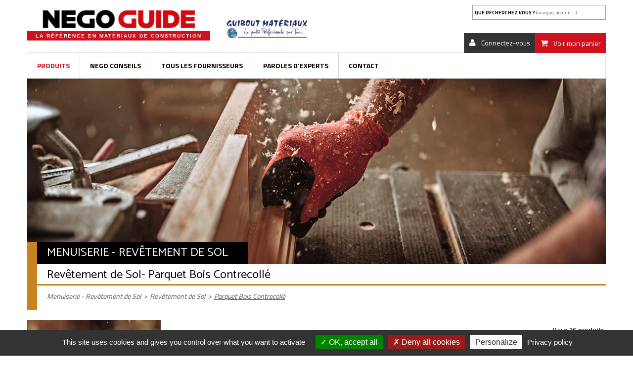

--- FILE ---
content_type: text/html; charset=utf-8
request_url: https://guibout-materiaux.negoguide.fr/386-parquet-bois-contrecolle
body_size: 27360
content:
<!DOCTYPE HTML> <!--[if lt IE 7]><html class="no-js lt-ie9 lt-ie8 lt-ie7" lang="fr-fr"><![endif]--> <!--[if IE 7]><html class="no-js lt-ie9 lt-ie8 ie7" lang="fr-fr"><![endif]--> <!--[if IE 8]><html class="no-js lt-ie9 ie8" lang="fr-fr"><![endif]--> <!--[if gt IE 8]><html class="no-js ie9" lang="fr-fr"><![endif]--><html lang="fr-fr"><head><meta charset="utf-8" /><title>Parquet Bois Contrecollé - Guibout Matériaux - Negoguide</title><meta name="generator" content="PrestaShop" /><meta name="robots" content="index,follow" /><meta name="viewport" content="width=device-width, minimum-scale=0.25, maximum-scale=1.6, initial-scale=1.0" /><meta name="apple-mobile-web-app-capable" content="yes" /><link rel="icon" type="image/vnd.microsoft.icon" href="/img/favicon.ico?1712328259" /><link rel="shortcut icon" type="image/x-icon" href="/img/favicon.ico?1712328259" /><link rel="stylesheet" href="https://guibout-materiaux.negoguide.fr/themes/negoguide2020/cache/v_94_3a0f0d91ba94f3791f54d379cabd0ab7_all.css" type="text/css" media="all" /> <script type="text/javascript">/* <![CDATA[ */;var CUSTOMIZE_TEXTFIELD=1;var FancyboxI18nClose='Fermer';var FancyboxI18nNext='Suivant';var FancyboxI18nPrev='Pr&eacute;c&eacute;dent';var RefTranslation='Ref. :';var ajax_allowed=true;var ajaxsearch=true;var baseDir='https://guibout-materiaux.negoguide.fr/';var baseUri='https://guibout-materiaux.negoguide.fr/';var ceFrontendConfig={"isEditMode":"","stretchedSectionContainer":false,"is_rtl":false};var comparator_max_item=4;var comparedProductsIds=[];var contentOnly=false;var currency={"id":1,"name":"Euro","iso_code":"EUR","iso_code_num":"978","sign":"\u20ac","blank":"1","conversion_rate":"1.000000","deleted":"0","format":"2","decimals":"1","active":"1","prefix":"","suffix":" \u20ac","id_shop_list":null,"force_id":false};var currencyBlank=1;var currencyFormat=2;var currencyRate=1;var currencySign='€';var customizationIdMessage='Personnalisation';var delete_txt='Supprimer';var displayList=false;var freeProductTranslation='Offert !';var freeShippingTranslation='Livraison gratuite !';var generated_date=1768807567;var hasDeliveryAddress=false;var highDPI=false;var id_lang=1;var img_dir='https://guibout-materiaux.negoguide.fr/themes/negoguide2020/img/';var instantsearch=false;var isGuest=0;var isLogged=0;var isMobile=false;var max_item='Vous ne pouvez pas ajouter plus de 4 produit(s) dans le comparateur.';var min_item='Veuillez choisir au moins 1 produit.';var page_name='category';var priceDisplayMethod=0;var priceDisplayPrecision=2;var quickView=false;var removingLinkText='supprimer cet article du panier';var request='https://guibout-materiaux.negoguide.fr/386-parquet-bois-contrecolle';var roundMode=2;var search_url='https://guibout-materiaux.negoguide.fr/search-result';var static_token='aabbf1bbf218894c1454dbbb36f6ce0a';var toBeDetermined='À définir';var token='69021d1108c960402a056adac7309fe9';var usingSecureMode=true;/* ]]> */</script> <script type="text/javascript" src="https://guibout-materiaux.negoguide.fr/themes/negoguide2020/cache/v_167_f3fe60a4f0ce9412185f02fb9e6ac4bc.js"></script> <script type="text/javascript">/* <![CDATA[ */;(window.gaDevIds=window.gaDevIds||[]).push('d6YPbH');(function(i,s,o,g,r,a,m){i['GoogleAnalyticsObject']=r;i[r]=i[r]||function(){(i[r].q=i[r].q||[]).push(arguments)},i[r].l=1*new Date();a=s.createElement(o),m=s.getElementsByTagName(o)[0];a.async=1;a.src=g;m.parentNode.insertBefore(a,m)})(window,document,'script','//www.google-analytics.com/analytics.js','ga');ga('create','UA-116236119-1','auto');ga('require','ec');/* ]]> */</script><script type="text/javascript">/* <![CDATA[ */;var minChars='3';var main_color='#2fb5d2';var text_color='#ffffff';/* ]]> */</script> <link rel="stylesheet" href="//fonts.googleapis.com/css?family=Open+Sans:300,600"><link rel="stylesheet" href="//fonts.googleapis.com/css?family=Catamaran:400,700,900"><link rel="stylesheet" href="//fonts.googleapis.com/css?family=Dosis:400,700"><link rel="stylesheet" href="//fonts.googleapis.com/css?family=Raleway:400,700"><link href="https://fonts.googleapis.com/css?family=Titillium+Web:400,700,900&display=swap" rel="stylesheet"> <!--[if IE 8]> <script src="https://oss.maxcdn.com/libs/html5shiv/3.7.0/html5shiv.js"></script> <script src="https://oss.maxcdn.com/libs/respond.js/1.3.0/respond.min.js"></script> <![endif]--><link rel='stylesheet' href='https://guibout-materiaux.negoguide.fr/themes/negoguide2020/css/slick/slick.css' type='text/css' media='all' /><link rel='stylesheet' href='https://guibout-materiaux.negoguide.fr/themes/negoguide2020/css/slick/slick-theme.css' type='text/css' media='all' /> <script type='text/javascript' src='https://guibout-materiaux.negoguide.fr/themes/negoguide2020/js/slick/slick.min.js'></script> <link rel='stylesheet' href='https://guibout-materiaux.negoguide.fr/themes/negoguide2020/css/mCustomScrollbar/jquery.mCustomScrollbar.min.css' type='text/css' media='all' /> <script type='text/javascript' src='https://guibout-materiaux.negoguide.fr/themes/negoguide2020/js/mCustomScrollbar/jquery.mCustomScrollbar.concat.min.js'></script> <link rel='stylesheet' href='https://guibout-materiaux.negoguide.fr/themes/negoguide2020/css/sg.css?240704' type='text/css' media='all' /><link rel='stylesheet' href='https://guibout-materiaux.negoguide.fr/themes/negoguide2020/css/alec.css?240704' type='text/css' media='all' /><link rel='stylesheet' href='https://guibout-materiaux.negoguide.fr/themes/negoguide2020/css/negoguide2020.css?240704' type='text/css' media='all' /> <script type='text/javascript' src='https://polyfill.io/v3/polyfill.min.js?features=IntersectionObserver%2CElement.prototype.classList%2CNodeList.prototype.forEach&#038;ver=5.3.2'></script> <script type='text/javascript' src='https://guibout-materiaux.negoguide.fr/themes/negoguide2020/js/alec.js'></script> <noscript><style>.reveal{opacity: 1!important; transform: translateY(0)!important;}</style></noscript> <script src="https://guibout-materiaux.negoguide.fr/themes/negoguide2020/js/tarteaucitron/tarteaucitron.js"></script> <script>/* <![CDATA[ */;tarteaucitron.init({"orientation":"bottom","privacyUrl":"/content/32-politique-de-confidentialite","showIcon":false,"showAlertSmall":true,"cookieslist":true,});tarteaucitron.user.gtagUa='G-YTVPETCLW5';(tarteaucitron.job=tarteaucitron.job||[]).push('gtag');/* ]]> */</script> </head><body id="category" class="category category-386 category-parquet-bois-contrecolle show-left-column hide-right-column lang_fr"><div id="page"><div class="header-container"> <header id="header"><div><div class="container"><div class="row" id="sg-header-mobile"><div id="titlos" class="visible-xs col-xs-6 text-center"> <a href="https://guibout-materiaux.negoguide.fr/" title="Guibout Matériaux - Negoguide"> <img class="logo img-responsive reveal" src="https://guibout-materiaux.negoguide.fr/themes/negoguide2020/img/negoguide.png" alt="Guibout Matériaux - Negoguide"/> </a><div class="slogan reveal">La r&eacute;f&eacute;rence en mat&eacute;riaux de construction</div></div><div class="visible-xs col-xs-6 text-center"> <a href="https://guibout-materiaux.negoguide.fr/" title="Guibout Matériaux - Negoguide"> <img class="logo img-responsive reveal" src="https://guibout-materiaux.negoguide.fr/img/group/guibout-resp.png" alt="Guibout Matériaux Logo" title="Guibout Matériaux" /> </a></div></div><div id="sg-header" class="row"><div id="titlos" class="hidden-xs col-sm-4"> <a href="https://guibout-materiaux.negoguide.fr/" title="Guibout Matériaux - Negoguide"> <img class="logo img-responsive reveal" src="https://guibout-materiaux.negoguide.fr/themes/negoguide2020/img/negoguide.png" alt="Guibout Matériaux - Negoguide"/> </a><div class="slogan reveal">La r&eacute;f&eacute;rence en mat&eacute;riaux de construction</div></div><div class="hidden-xs col-sm-2 logos"> <a href="https://guibout-materiaux.negoguide.fr/" title="Guibout Matériaux - Negoguide"> <img class="logo img-responsive reveal" src="https://guibout-materiaux.negoguide.fr/img/group/guibout.png" alt="Guibout Matériaux Logo" title="Guibout Matériaux" /> </a></div><div id="magos" class="hidden-xs col-sm-3"></div><div id="search_block_top" class="col-sm-3 col-xs-6 clearfix"><form id="ybc_searchbox" method="get" action="https://guibout-materiaux.negoguide.fr/search-result" ><h5 id="placeholdos">Que recherchez vous ? <span>(marque, produit...)</span></h5> <input class="search_query form-control ybc_search_query" type="text" id="search_query_top" name="search_query" placeholder="" value="" /> <button type="submit" name="submit_search" class="btn btn-default button-search"> <span>Search</span> </button><div class="search_block_results" id="search_block_results"></div></form></div> <script>/* <![CDATA[ */;$(function(){$('#placeholdos').click(function(){$(this).hide();$("#search_query_top").focus();});$("#search_query_top").focus(function(){$('#placeholdos').hide();});});/* ]]> */</script> </div><div class="shopping_cart"> <a href="https://guibout-materiaux.negoguide.fr/demande-devis" title="Voir mon panier" rel="nofollow"> <span>Voir mon panier</span><div class="unvisible"> <span class="ajax_cart_quantity unvisible">0</span></div><span class="ajax_cart_total unvisible"> </span> </a><div class="cart_block block exclusive"><div class="block_content"><div class="cart_block_list"><p class="cart_block_no_products"> Aucun produit</p><p class="cart-buttons"> <a id="button_order_cart" class="btn btn-default button button-small" href="https://guibout-materiaux.negoguide.fr/demande-devis" title="Commander" rel="nofollow"> <span> Demander un devis </span> </a></p></div></div></div></div><div id="layer_cart"><div class="clearfix"><div class="layer_cart_product col-xs-12 col-md-6"> <span class="cross" title="Fermer la fenêtre"></span> <span class="title"> <i class="icon-check"></i>Produit ajouté au panier avec succès </span><div class="product-image-container layer_cart_img"></div><div class="layer_cart_product_info"> <small id="layer_cart_product_supplier" class="product-supplier"></small> <span id="layer_cart_product_title" class="product-name"></span> <span id="layer_cart_product_attributes"></span><div> <strong class="dark">Quantité</strong> <span id="layer_cart_product_quantity"></span></div></div></div><div class="layer_cart_cart col-xs-12 col-md-6"> <span class="title"> <span class="ajax_cart_product_txt_s unvisible"> Il y a <span class="ajax_cart_quantity">0</span> produits dans votre panier. </span> <span class="ajax_cart_product_txt "> Il y a 1 produit dans votre panier. </span> </span><div class="button-container"> <span class="continue btn btn-default button exclusive-medium" title="Continue my shopping cart"> <span> <i class="icon-chevron-left left"></i>Continuer mon panier </span> </span> <a class="btn btn-default button button-medium" href="https://guibout-materiaux.negoguide.fr/demande-devis" title="Ask for a quote" rel="nofollow"> <span> Demander un devis<i class="icon-chevron-right right"></i> </span> </a></div></div></div><div class="crossseling"></div></div><div class="layer_cart_overlay"></div><div class="header_user_info"> <a class="login" href="https://guibout-materiaux.negoguide.fr/mon-compte" rel="nofollow" title="Connectez-vous"> <span>Connectez-vous</span> </a></div><div id="block_top_menu" class="sf-contener clearfix"><div class="cat-title">Menu</div><ul class="sf-menu clearfix menu-content"><li class="menuCat2"><a href="https://guibout-materiaux.negoguide.fr/" title="Produits">Produits</a><ul><li class="menuCat3"><a href="https://guibout-materiaux.negoguide.fr/3-agencement-peinture-decoration" title="Agencement - Peinture - Décoration">Agencement - Peinture - Décoration</a><ul><li class="menuCat4"><a href="https://guibout-materiaux.negoguide.fr/4-adhesif" title="Adhésif">Adhésif</a></li><li class="menuCat5"><a href="https://guibout-materiaux.negoguide.fr/5-chimie-du-batiment" title="Chimie du Bâtiment">Chimie du Bâtiment</a><ul><li class="menuCat6"><a href="https://guibout-materiaux.negoguide.fr/6-mastic-en-cartouche-et-mousse-expansive" title="Mastic en cartouche et Mousse Expansive">Mastic en cartouche et Mousse Expansive</a></li></ul></li><li class="menuCat7"><a href="https://guibout-materiaux.negoguide.fr/7-colle-et-mastic" title="Colle et Mastic">Colle et Mastic</a><ul><li class="menuCat8"><a href="https://guibout-materiaux.negoguide.fr/8-colle" title="Colle">Colle</a></li><li class="menuCat9"><a href="https://guibout-materiaux.negoguide.fr/9-mastic-et-pate-de-rebouchage" title="Mastic et Pâte de Rebouchage">Mastic et Pâte de Rebouchage</a></li></ul></li><li class="menuCat12"><a href="https://guibout-materiaux.negoguide.fr/12-droguerie" title="Droguerie">Droguerie</a><ul><li class="menuCat13"><a href="https://guibout-materiaux.negoguide.fr/13-decapant-diluant-et-solvant" title="Décapant - Diluant et Solvant">Décapant - Diluant et Solvant</a></li><li class="menuCat14"><a href="https://guibout-materiaux.negoguide.fr/14-produit-d-entretien-nettoyant-accessoires" title="Produit d'Entretien - Nettoyant - Accessoires">Produit d'Entretien - Nettoyant - Accessoires</a></li><li class="menuCat15"><a href="https://guibout-materiaux.negoguide.fr/15-produits-menagers" title="Produits Ménagers">Produits Ménagers</a></li></ul></li><li class="menuCat16"><a href="https://guibout-materiaux.negoguide.fr/16-peinture" title="Peinture">Peinture</a><ul><li class="menuCat17"><a href="https://guibout-materiaux.negoguide.fr/17-autres-peintures" title="Autres Peintures">Autres Peintures</a></li><li class="menuCat18"><a href="https://guibout-materiaux.negoguide.fr/18-bois-fer-sol" title="Bois - Fer - Sol">Bois - Fer - Sol</a></li><li class="menuCat20"><a href="https://guibout-materiaux.negoguide.fr/20-mur-plafond" title="Mur - Plafond">Mur - Plafond</a></li><li class="menuCat21"><a href="https://guibout-materiaux.negoguide.fr/21-peinture-de-facade" title="Peinture de Façade">Peinture de Façade</a></li></ul></li><li class="menuCat22"><a href="https://guibout-materiaux.negoguide.fr/22-preparation-des-fonds" title="Préparation des Fonds">Préparation des Fonds</a><ul><li class="menuCat23"><a href="https://guibout-materiaux.negoguide.fr/23-enduit-de-lissage-finition" title="Enduit de Lissage - Finition">Enduit de Lissage - Finition</a></li><li class="menuCat24"><a href="https://guibout-materiaux.negoguide.fr/24-enduit-de-rebouchage" title="Enduit de Rebouchage">Enduit de Rebouchage</a></li><li class="menuCat25"><a href="https://guibout-materiaux.negoguide.fr/25-fibre-de-verre" title="Fibre de Verre">Fibre de Verre</a></li><li class="menuCat26"><a href="https://guibout-materiaux.negoguide.fr/26-sous-couche-fixateur" title="Sous - Couche - Fixateur">Sous - Couche - Fixateur</a></li></ul></li><li class="menuCat27"><a href="https://guibout-materiaux.negoguide.fr/27-protection-et-calfeutrement" title="Protection et Calfeutrement">Protection et Calfeutrement</a></li><li class="menuCat28"><a href="https://guibout-materiaux.negoguide.fr/28-traitement-de-surface" title="Traitement de Surface">Traitement de Surface</a><ul><li class="menuCat29"><a href="https://guibout-materiaux.negoguide.fr/29-antimousse" title="Antimousse">Antimousse</a></li></ul></li><li class="menuCat30"><a href="https://guibout-materiaux.negoguide.fr/30-traitement-et-renovation-du-bois" title="Traitement et Rénovation du Bois">Traitement et Rénovation du Bois</a><ul><li class="menuCat31"><a href="https://guibout-materiaux.negoguide.fr/31-decapant-degraisseur" title="Décapant - Dégraisseur">Décapant - Dégraisseur</a></li><li class="menuCat32"><a href="https://guibout-materiaux.negoguide.fr/32-huile-cire-renovateur" title="Huile - Cire - Rénovateur">Huile - Cire - Rénovateur</a></li><li class="menuCat33"><a href="https://guibout-materiaux.negoguide.fr/33-lasure-saturateur" title="Lasure - Saturateur">Lasure - Saturateur</a></li><li class="menuCat34"><a href="https://guibout-materiaux.negoguide.fr/34-pate-et-mastic-bois" title="Pâte et Mastic Bois">Pâte et Mastic Bois</a></li><li class="menuCat35"><a href="https://guibout-materiaux.negoguide.fr/35-teinture-et-patine" title="Teinture et Patine">Teinture et Patine</a></li><li class="menuCat36"><a href="https://guibout-materiaux.negoguide.fr/36-traitement-du-bois" title="Traitement du Bois">Traitement du Bois</a></li><li class="menuCat37"><a href="https://guibout-materiaux.negoguide.fr/37-vernis-vitrificateur" title="Vernis - Vitrificateur">Vernis - Vitrificateur</a></li></ul></li></ul></li><li class="menuCat38"><a href="https://guibout-materiaux.negoguide.fr/38-assainissement-travaux-publics-matieres-plastiques" title="Assainissement - Travaux Publics - Matières Plastiques">Assainissement - Travaux Publics - Matières Plastiques</a><ul><li class="menuCat39"><a href="https://guibout-materiaux.negoguide.fr/39-adduction-eau" title="Adduction Eau">Adduction Eau</a><ul><li class="menuCat40"><a href="https://guibout-materiaux.negoguide.fr/40-canalisation-pression-adduction" title="Canalisation Pression - Adduction">Canalisation Pression - Adduction</a></li><li class="menuCat42"><a href="https://guibout-materiaux.negoguide.fr/42-raccord-pression-adduction" title="Raccord Pression - Adduction">Raccord Pression - Adduction</a></li></ul></li><li class="menuCat44"><a href="https://guibout-materiaux.negoguide.fr/44-assainissement" title="Assainissement">Assainissement</a><ul><li class="menuCat46"><a href="https://guibout-materiaux.negoguide.fr/46-drainage" title="Drainage">Drainage</a></li><li class="menuCat47"><a href="https://guibout-materiaux.negoguide.fr/47-raccord-eaux-usees" title="Raccord Eaux Usées">Raccord Eaux Usées</a></li><li class="menuCat48"><a href="https://guibout-materiaux.negoguide.fr/48-regard-et-accessoires" title="Regard et Accessoires">Regard et Accessoires</a></li><li class="menuCat49"><a href="https://guibout-materiaux.negoguide.fr/49-siphons" title="Siphons">Siphons</a></li></ul></li><li class="menuCat50"><a href="https://guibout-materiaux.negoguide.fr/50-environnement-et-mobilier-urbain" title="Environnement et Mobilier Urbain">Environnement et Mobilier Urbain</a><ul><li class="menuCat51"><a href="https://guibout-materiaux.negoguide.fr/51-mobilier-urbain" title="Mobilier Urbain">Mobilier Urbain</a></li><li class="menuCat54"><a href="https://guibout-materiaux.negoguide.fr/54-signalisation-grillage-avertisseur" title="Signalisation - Grillage Avertisseur">Signalisation - Grillage Avertisseur</a></li></ul></li><li class="menuCat56"><a href="https://guibout-materiaux.negoguide.fr/56-reseaux-secs" title="Réseaux Secs">Réseaux Secs</a><ul><li class="menuCat57"><a href="https://guibout-materiaux.negoguide.fr/57-divers" title="Divers">Divers</a></li><li class="menuCat58"><a href="https://guibout-materiaux.negoguide.fr/58-gaine-electricite-et-telecom" title="Gaine Électricité et Télécom">Gaine Électricité et Télécom</a></li><li class="menuCat59"><a href="https://guibout-materiaux.negoguide.fr/59-gaine-gaz" title="Gaine Gaz">Gaine Gaz</a></li></ul></li><li class="menuCat60"><a href="https://guibout-materiaux.negoguide.fr/60-traitement-de-l-eau" title="Traitement de l'Eau">Traitement de l'Eau</a><ul><li class="menuCat62"><a href="https://guibout-materiaux.negoguide.fr/62-relevage" title="Relevage">Relevage</a></li><li class="menuCat63"><a href="https://guibout-materiaux.negoguide.fr/63-stockage" title="Stockage">Stockage</a></li><li class="menuCat64"><a href="https://guibout-materiaux.negoguide.fr/64-traitement-pretraitement" title="Traitement - Prétraitement">Traitement - Prétraitement</a></li></ul></li><li class="menuCat65"><a href="https://guibout-materiaux.negoguide.fr/65-voirie-et-terrassement" title="Voirie et Terrassement">Voirie et Terrassement</a><ul><li class="menuCat66"><a href="https://guibout-materiaux.negoguide.fr/66-caniveau-beton-polymere-composite-pvc" title="Caniveau Béton - Polymère - Composite - PVC">Caniveau Béton - Polymère - Composite - PVC</a></li><li class="menuCat68"><a href="https://guibout-materiaux.negoguide.fr/68-produits-beton" title="Produits Béton">Produits Béton</a></li><li class="menuCat69"><a href="https://guibout-materiaux.negoguide.fr/69-soutenement" title="Soutènement">Soutènement</a></li><li class="menuCat70"><a href="https://guibout-materiaux.negoguide.fr/70-traitement-de-sol-etancheite-geotextile" title="Traitement de Sol - Étanchéité - Géotextile">Traitement de Sol - Étanchéité - Géotextile</a></li></ul></li></ul></li><li class="menuCat71"><a href="https://guibout-materiaux.negoguide.fr/71-bois" title="Bois">Bois</a><ul><li class="menuCat72"><a href="https://guibout-materiaux.negoguide.fr/72-agencement-bois" title="Agencement Bois">Agencement Bois</a><ul><li class="menuCat73"><a href="https://guibout-materiaux.negoguide.fr/73-moulure-et-plinthe-bois" title="Moulure et Plinthe Bois">Moulure et Plinthe Bois</a></li><li class="menuCat74"><a href="https://guibout-materiaux.negoguide.fr/74-tasseau" title="Tasseau">Tasseau</a></li></ul></li><li class="menuCat75"><a href="https://guibout-materiaux.negoguide.fr/75-bois-de-charpente" title="Bois de Charpente">Bois de Charpente</a><ul><li class="menuCat76"><a href="https://guibout-materiaux.negoguide.fr/76-chevron-lambourde" title="Chevron - Lambourde">Chevron - Lambourde</a></li><li class="menuCat77"><a href="https://guibout-materiaux.negoguide.fr/77-divers" title="Divers">Divers</a></li><li class="menuCat79"><a href="https://guibout-materiaux.negoguide.fr/79-liteau-latte-tasseau" title="Liteau - Latte - Tasseau">Liteau - Latte - Tasseau</a></li><li class="menuCat80"><a href="https://guibout-materiaux.negoguide.fr/80-madrier-basting-solive" title="Madrier - Basting - Solive">Madrier - Basting - Solive</a></li><li class="menuCat82"><a href="https://guibout-materiaux.negoguide.fr/82-volige-planche" title="Volige - Planche">Volige - Planche</a></li></ul></li><li class="menuCat83"><a href="https://guibout-materiaux.negoguide.fr/83-bois-de-structure" title="Bois de Structure">Bois de Structure</a><ul><li class="menuCat85"><a href="https://guibout-materiaux.negoguide.fr/85-divers" title="Divers">Divers</a></li><li class="menuCat86"><a href="https://guibout-materiaux.negoguide.fr/86-lame-a-volet" title="Lame à Volet">Lame à Volet</a></li><li class="menuCat87"><a href="https://guibout-materiaux.negoguide.fr/87-lamelle-colle" title="Lamellé collé">Lamellé collé</a></li><li class="menuCat88"><a href="https://guibout-materiaux.negoguide.fr/88-massif-aboute" title="Massif abouté">Massif abouté</a></li></ul></li><li class="menuCat89"><a href="https://guibout-materiaux.negoguide.fr/89-bois-d-ossature" title="Bois d'Ossature">Bois d'Ossature</a><ul><li class="menuCat91"><a href="https://guibout-materiaux.negoguide.fr/91-non-aboute" title="Non abouté">Non abouté</a></li></ul></li></ul></li><li class="menuCat93"><a href="https://guibout-materiaux.negoguide.fr/93-carrelage" title="Carrelage">Carrelage</a><ul><li class="menuCat94"><a href="https://guibout-materiaux.negoguide.fr/94-carrelage-mural-interieur" title="Carrelage Mural Intérieur">Carrelage Mural Intérieur</a><ul><li class="menuCat95"><a href="https://guibout-materiaux.negoguide.fr/95-faience-gres-emaille-gres-cerame" title="Faïence - Grès émaillé - Grès cérame">Faïence - Grès émaillé - Grès cérame</a></li></ul></li><li class="menuCat97"><a href="https://guibout-materiaux.negoguide.fr/97-carrelage-sol-exterieur" title="Carrelage Sol Extérieur">Carrelage Sol Extérieur</a></li><li class="menuCat98"><a href="https://guibout-materiaux.negoguide.fr/98-carrelage-sol-interieur" title="Carrelage Sol Intérieur">Carrelage Sol Intérieur</a><ul><li class="menuCat99"><a href="https://guibout-materiaux.negoguide.fr/99-gres-cerame" title="Grès cérame">Grès cérame</a></li></ul></li><li class="menuCat103"><a href="https://guibout-materiaux.negoguide.fr/103-panneaux-a-carreler" title="Panneaux à Carreler">Panneaux à Carreler</a></li><li class="menuCat104"><a href="https://guibout-materiaux.negoguide.fr/104-profiles" title="Profilés">Profilés</a></li></ul></li><li class="menuCat105"><a href="https://guibout-materiaux.negoguide.fr/105-couverture-bardage" title="Couverture - Bardage">Couverture - Bardage</a><ul><li class="menuCat106"><a href="https://guibout-materiaux.negoguide.fr/106-ecran" title="Écran">Écran</a><ul><li class="menuCat107"><a href="https://guibout-materiaux.negoguide.fr/107-pare-pluie-et-accessoires" title="Pare pluie et Accessoires">Pare pluie et Accessoires</a></li><li class="menuCat108"><a href="https://guibout-materiaux.negoguide.fr/108-pare-vapeur-et-accessoires" title="Pare vapeur et Accessoires">Pare vapeur et Accessoires</a></li><li class="menuCat109"><a href="https://guibout-materiaux.negoguide.fr/109-sous-toiture-et-accessoires" title="Sous - Toiture et Accessoires">Sous - Toiture et Accessoires</a></li></ul></li><li class="menuCat110"><a href="https://guibout-materiaux.negoguide.fr/110-evacuation-eau-pluviale" title="Évacuation Eau Pluviale">Évacuation Eau Pluviale</a><ul><li class="menuCat111"><a href="https://guibout-materiaux.negoguide.fr/111-accessoires-gouttiere-et-tuyaux" title="Accessoires Gouttière et Tuyaux">Accessoires Gouttière et Tuyaux</a></li><li class="menuCat112"><a href="https://guibout-materiaux.negoguide.fr/112-gouttiere-pvc" title="Gouttière PVC">Gouttière PVC</a></li><li class="menuCat114"><a href="https://guibout-materiaux.negoguide.fr/114-tuyaux-de-descente-pvc" title="Tuyaux de Descente PVC">Tuyaux de Descente PVC</a></li></ul></li><li class="menuCat116"><a href="https://guibout-materiaux.negoguide.fr/116-metaux-de-couverture-et-faconnes" title="Métaux de Couverture et Façonnés">Métaux de Couverture et Façonnés</a><ul><li class="menuCat117"><a href="https://guibout-materiaux.negoguide.fr/117-plomb" title="Plomb">Plomb</a></li><li class="menuCat118"><a href="https://guibout-materiaux.negoguide.fr/118-zinc-cuivre-galva" title="Zinc - Cuivre - Galva">Zinc - Cuivre - Galva</a></li></ul></li><li class="menuCat119"><a href="https://guibout-materiaux.negoguide.fr/119-planche-de-rive-sous-face" title="Planche de Rive - Sous Face">Planche de Rive - Sous Face</a><ul><li class="menuCat120"><a href="https://guibout-materiaux.negoguide.fr/120-bois" title="Bois">Bois</a></li><li class="menuCat121"><a href="https://guibout-materiaux.negoguide.fr/121-composite-pvc" title="Composite - PVC">Composite - PVC</a></li></ul></li><li class="menuCat122"><a href="https://guibout-materiaux.negoguide.fr/122-toiture-accessoires" title="Toiture - Accessoires">Toiture - Accessoires</a><ul><li class="menuCat123"><a href="https://guibout-materiaux.negoguide.fr/123-abergement" title="Abergement">Abergement</a></li><li class="menuCat124"><a href="https://guibout-materiaux.negoguide.fr/124-chassis-de-toit" title="Châssis de Toit">Châssis de Toit</a></li><li class="menuCat125"><a href="https://guibout-materiaux.negoguide.fr/125-closoir-rigide-souple" title="Closoir Rigide - Souple">Closoir Rigide - Souple</a></li><li class="menuCat127"><a href="https://guibout-materiaux.negoguide.fr/127-noue-et-solin" title="Noue et Solin">Noue et Solin</a></li><li class="menuCat128"><a href="https://guibout-materiaux.negoguide.fr/128-sortie-de-toit-et-accessoires" title="Sortie de Toit et Accessoires">Sortie de Toit et Accessoires</a></li></ul></li><li class="menuCat129"><a href="https://guibout-materiaux.negoguide.fr/129-toiture-tuile" title="Toiture - Tuile">Toiture - Tuile</a><ul><li class="menuCat130"><a href="https://guibout-materiaux.negoguide.fr/130-tuile-beton-et-accessoires" title="Tuile Béton et Accessoires">Tuile Béton et Accessoires</a></li><li class="menuCat131"><a href="https://guibout-materiaux.negoguide.fr/131-tuile-terre-cuite-et-accessoires" title="Tuile Terre Cuite et Accessoires">Tuile Terre Cuite et Accessoires</a></li></ul></li><li class="menuCat132"><a href="https://guibout-materiaux.negoguide.fr/132-toiture-bardage" title="Toiture - Bardage">Toiture - Bardage</a><ul><li class="menuCat133"><a href="https://guibout-materiaux.negoguide.fr/133-ardoise-et-accessoires" title="Ardoise et Accessoires">Ardoise et Accessoires</a></li><li class="menuCat134"><a href="https://guibout-materiaux.negoguide.fr/134-bac-acier-et-accessoires" title="Bac Acier et Accessoires">Bac Acier et Accessoires</a></li><li class="menuCat135"><a href="https://guibout-materiaux.negoguide.fr/135-bardeau-et-accessoires" title="Bardeau et Accessoires">Bardeau et Accessoires</a></li><li class="menuCat136"><a href="https://guibout-materiaux.negoguide.fr/136-eclairement" title="Éclairement">Éclairement</a></li><li class="menuCat137"><a href="https://guibout-materiaux.negoguide.fr/137-etancheite-des-toitures-terrasses-et-accessoires" title="Étanchéité des Toitures - Terrasses et Accessoires">Étanchéité des Toitures - Terrasses et Accessoires</a></li><li class="menuCat138"><a href="https://guibout-materiaux.negoguide.fr/138-plaque-ondulee-et-accessoires" title="Plaque Ondulée et Accessoires">Plaque Ondulée et Accessoires</a></li></ul></li></ul></li><li class="menuCat140"><a href="https://guibout-materiaux.negoguide.fr/140-electricite" title="Électricité">Électricité</a><ul><li class="menuCat141"><a href="https://guibout-materiaux.negoguide.fr/141-appareil-modulaire" title="Appareil Modulaire">Appareil Modulaire</a><ul><li class="menuCat143"><a href="https://guibout-materiaux.negoguide.fr/143-modulaire-disjoncteur-fusible" title="Modulaire - Disjoncteur - Fusible">Modulaire - Disjoncteur - Fusible</a></li></ul></li><li class="menuCat145"><a href="https://guibout-materiaux.negoguide.fr/145-appareillage" title="Appareillage">Appareillage</a><ul><li class="menuCat146"><a href="https://guibout-materiaux.negoguide.fr/146-interrupteur-et-prises" title="Interrupteur et Prises">Interrupteur et Prises</a></li></ul></li><li class="menuCat147"><a href="https://guibout-materiaux.negoguide.fr/147-automatisme-domotique-securite" title="Automatisme - Domotique - Sécurité">Automatisme - Domotique - Sécurité</a><ul><li class="menuCat148"><a href="https://guibout-materiaux.negoguide.fr/148-automatisme" title="Automatisme">Automatisme</a></li></ul></li><li class="menuCat151"><a href="https://guibout-materiaux.negoguide.fr/151-cablage-electrique" title="Câblage Électrique">Câblage Électrique</a><ul><li class="menuCat153"><a href="https://guibout-materiaux.negoguide.fr/153-tube-gaine" title="Tube - Gaine">Tube - Gaine</a></li></ul></li><li class="menuCat154"><a href="https://guibout-materiaux.negoguide.fr/154-eclairage" title="Éclairage">Éclairage</a><ul><li class="menuCat156"><a href="https://guibout-materiaux.negoguide.fr/156-equipement-pour-luminaire" title="Équipement pour Luminaire">Équipement pour Luminaire</a></li><li class="menuCat157"><a href="https://guibout-materiaux.negoguide.fr/157-luminaire-exterieur-applique-reglette" title="Luminaire Extérieur - Applique - Réglette">Luminaire Extérieur - Applique - Réglette</a></li><li class="menuCat158"><a href="https://guibout-materiaux.negoguide.fr/158-luminaire-interieur-applique-reglette" title="Luminaire Intérieur - Applique - Réglette">Luminaire Intérieur - Applique - Réglette</a></li><li class="menuCat159"><a href="https://guibout-materiaux.negoguide.fr/159-pile-et-accumulateur" title="Pile et Accumulateur">Pile et Accumulateur</a></li><li class="menuCat160"><a href="https://guibout-materiaux.negoguide.fr/160-projecteur-baladeuse" title="Projecteur - Baladeuse">Projecteur - Baladeuse</a></li><li class="menuCat161"><a href="https://guibout-materiaux.negoguide.fr/161-torche-et-lampe-de-poche" title="Torche et Lampe de Poche">Torche et Lampe de Poche</a></li></ul></li><li class="menuCat162"><a href="https://guibout-materiaux.negoguide.fr/162-energie-solaire" title="Énergie Solaire">Énergie Solaire</a></li><li class="menuCat163"><a href="https://guibout-materiaux.negoguide.fr/163-rallonge-connectique-tv" title="Rallonge - Connectique - TV">Rallonge - Connectique - TV</a><ul><li class="menuCat167"><a href="https://guibout-materiaux.negoguide.fr/167-enrouleur-rallonge" title="Enrouleur - Rallonge">Enrouleur - Rallonge</a></li><li class="menuCat168"><a href="https://guibout-materiaux.negoguide.fr/168-fiche-douille-adaptateur" title="Fiche - Douille - Adaptateur">Fiche - Douille - Adaptateur</a></li><li class="menuCat169"><a href="https://guibout-materiaux.negoguide.fr/169-multiprise-bloc-multiprise" title="Multiprise - Bloc Multiprise">Multiprise - Bloc Multiprise</a></li></ul></li><li class="menuCat170"><a href="https://guibout-materiaux.negoguide.fr/170-traitement-de-l-air" title="Traitement de l'Air">Traitement de l'Air</a><ul><li class="menuCat171"><a href="https://guibout-materiaux.negoguide.fr/171-aerateur-extracteur" title="Aérateur - Extracteur">Aérateur - Extracteur</a></li><li class="menuCat172"><a href="https://guibout-materiaux.negoguide.fr/172-climatiseur-ventilateur" title="Climatiseur - Ventilateur">Climatiseur - Ventilateur</a></li><li class="menuCat174"><a href="https://guibout-materiaux.negoguide.fr/174-grilles-et-accessoires" title="Grilles et Accessoires">Grilles et Accessoires</a></li><li class="menuCat176"><a href="https://guibout-materiaux.negoguide.fr/176-vmc" title="VMC">VMC</a></li></ul></li></ul></li><li class="menuCat177"><a href="https://guibout-materiaux.negoguide.fr/177-environnement" title="Environnement">Environnement</a><ul><li class="menuCat182"><a href="https://guibout-materiaux.negoguide.fr/182-amenagement-exterieur" title="Aménagement Extérieur">Aménagement Extérieur</a><ul><li class="menuCat183"><a href="https://guibout-materiaux.negoguide.fr/183-brise-vue-brise-soleil-store-banne" title="Brise Vue - Brise Soleil - Store Banne">Brise Vue - Brise Soleil - Store Banne</a></li><li class="menuCat184"><a href="https://guibout-materiaux.negoguide.fr/184-garde-corps-exterieur" title="Garde Corps Extérieur">Garde Corps Extérieur</a></li><li class="menuCat185"><a href="https://guibout-materiaux.negoguide.fr/185-gazon-synthetique" title="Gazon Synthétique">Gazon Synthétique</a></li><li class="menuCat186"><a href="https://guibout-materiaux.negoguide.fr/186-geotextile-paillage-anti-racine" title="Géotextile - Paillage - Anti racine">Géotextile - Paillage - Anti racine</a></li><li class="menuCat187"><a href="https://guibout-materiaux.negoguide.fr/187-parement" title="Parement">Parement</a></li><li class="menuCat188"><a href="https://guibout-materiaux.negoguide.fr/188-pierre-naturelle" title="Pierre Naturelle">Pierre Naturelle</a></li><li class="menuCat189"><a href="https://guibout-materiaux.negoguide.fr/189-soutenement-de-talus-gabion" title="Soutènement de Talus - Gabion">Soutènement de Talus - Gabion</a></li></ul></li><li class="menuCat191"><a href="https://guibout-materiaux.negoguide.fr/191-mobilier-decoration-cuisson" title="Mobilier - Décoration - Cuisson">Mobilier - Décoration - Cuisson</a><ul><li class="menuCat193"><a href="https://guibout-materiaux.negoguide.fr/193-fontaine" title="Fontaine">Fontaine</a></li><li class="menuCat195"><a href="https://guibout-materiaux.negoguide.fr/195-jardiniere-poterie" title="Jardinière - Poterie">Jardinière - Poterie</a></li><li class="menuCat196"><a href="https://guibout-materiaux.negoguide.fr/196-mobilier-de-jardin" title="Mobilier de Jardin">Mobilier de Jardin</a></li></ul></li><li class="menuCat197"><a href="https://guibout-materiaux.negoguide.fr/197-pave-dallage" title="Pavé - Dallage">Pavé - Dallage</a><ul><li class="menuCat198"><a href="https://guibout-materiaux.negoguide.fr/198-bordures-marches-caniveaux-accessoires" title="Bordures - Marches - Caniveaux - Accessoires">Bordures - Marches - Caniveaux - Accessoires</a></li><li class="menuCat199"><a href="https://guibout-materiaux.negoguide.fr/199-dallage" title="Dallage">Dallage</a></li><li class="menuCat200"><a href="https://guibout-materiaux.negoguide.fr/200-dalle-de-piscine-margelle" title="Dalle de Piscine - Margelle">Dalle de Piscine - Margelle</a></li><li class="menuCat201"><a href="https://guibout-materiaux.negoguide.fr/201-dalle-gazon" title="Dalle Gazon">Dalle Gazon</a></li><li class="menuCat203"><a href="https://guibout-materiaux.negoguide.fr/203-pas-japonais" title="Pas Japonais">Pas Japonais</a></li><li class="menuCat204"><a href="https://guibout-materiaux.negoguide.fr/204-pave" title="Pavé">Pavé</a></li></ul></li><li class="menuCat205"><a href="https://guibout-materiaux.negoguide.fr/205-plein-air" title="Plein Air">Plein Air</a><ul><li class="menuCat206"><a href="https://guibout-materiaux.negoguide.fr/206-accessoires-et-equipement-des-piscines" title="Accessoires et Équipement des Piscines">Accessoires et Équipement des Piscines</a></li></ul></li><li class="menuCat211"><a href="https://guibout-materiaux.negoguide.fr/211-portail-et-cloture" title="Portail et Clôture">Portail et Clôture</a><ul><li class="menuCat212"><a href="https://guibout-materiaux.negoguide.fr/212-cloture" title="Clôture">Clôture</a></li><li class="menuCat213"><a href="https://guibout-materiaux.negoguide.fr/213-elements-de-murets-chaperons" title="Éléments de Murets - Chaperons">Éléments de Murets - Chaperons</a></li><li class="menuCat214"><a href="https://guibout-materiaux.negoguide.fr/214-elements-de-piliers-chapeaux" title="Éléments de Piliers - Chapeaux">Éléments de Piliers - Chapeaux</a></li><li class="menuCat215"><a href="https://guibout-materiaux.negoguide.fr/215-grillage-portillon-et-accessoires" title="Grillage - Portillon et Accessoires">Grillage - Portillon et Accessoires</a></li><li class="menuCat216"><a href="https://guibout-materiaux.negoguide.fr/216-portail" title="Portail">Portail</a></li></ul></li><li class="menuCat217"><a href="https://guibout-materiaux.negoguide.fr/217-terrasse" title="Terrasse">Terrasse</a><ul><li class="menuCat219"><a href="https://guibout-materiaux.negoguide.fr/219-lame-de-terrasse-composite-et-accessoires" title="Lame de Terrasse Composite et Accessoires">Lame de Terrasse Composite et Accessoires</a></li></ul></li></ul></li><li class="menuCat220"><a href="https://guibout-materiaux.negoguide.fr/220-gros-oeuvre-construction" title="Gros Œuvre - Construction">Gros Œuvre - Construction</a><ul><li class="menuCat221"><a href="https://guibout-materiaux.negoguide.fr/221-acier" title="Acier">Acier</a><ul><li class="menuCat222"><a href="https://guibout-materiaux.negoguide.fr/222-chainage-linteaux-semelle-poutre" title="Chaînage - Linteaux - Semelle - Poutre">Chaînage - Linteaux - Semelle - Poutre</a></li><li class="menuCat224"><a href="https://guibout-materiaux.negoguide.fr/224-produits-complementaires" title="Produits Complémentaires">Produits Complémentaires</a></li></ul></li><li class="menuCat226"><a href="https://guibout-materiaux.negoguide.fr/226-agregats" title="Agrégats">Agrégats</a><ul><li class="menuCat227"><a href="https://guibout-materiaux.negoguide.fr/227-sable-gravillon-gravier" title="Sable - Gravillon - Gravier">Sable - Gravillon - Gravier</a></li><li class="menuCat228"><a href="https://guibout-materiaux.negoguide.fr/228-sable-a-sabler" title="Sable à sabler">Sable à sabler</a></li><li class="menuCat229"><a href="https://guibout-materiaux.negoguide.fr/229-sable-et-granulat-big-bag-sac" title="Sable et Granulat Big-Bag-Sac">Sable et Granulat Big-Bag-Sac</a></li></ul></li><li class="menuCat230"><a href="https://guibout-materiaux.negoguide.fr/230-beton-cellulaire" title="Béton Cellulaire">Béton Cellulaire</a><ul><li class="menuCat232"><a href="https://guibout-materiaux.negoguide.fr/232-colle-enduit-et-accessoires" title="Colle - Enduit et Accessoires">Colle - Enduit et Accessoires</a></li></ul></li><li class="menuCat233"><a href="https://guibout-materiaux.negoguide.fr/233-bloc-beton" title="Bloc Béton">Bloc Béton</a><ul><li class="menuCat234"><a href="https://guibout-materiaux.negoguide.fr/234-accessoires" title="Accessoires">Accessoires</a></li><li class="menuCat235"><a href="https://guibout-materiaux.negoguide.fr/235-blocs-et-planelles" title="Blocs et Planelles">Blocs et Planelles</a></li></ul></li><li class="menuCat236"><a href="https://guibout-materiaux.negoguide.fr/236-brique" title="Brique">Brique</a><ul><li class="menuCat237"><a href="https://guibout-materiaux.negoguide.fr/237-accessoires-brique-terre-cuite" title="Accessoires Brique Terre Cuite">Accessoires Brique Terre Cuite</a></li><li class="menuCat239"><a href="https://guibout-materiaux.negoguide.fr/239-brique-et-planelle-terre-cuite-de-mur" title="Brique et Planelle Terre Cuite de Mur">Brique et Planelle Terre Cuite de Mur</a></li><li class="menuCat240"><a href="https://guibout-materiaux.negoguide.fr/240-brique-et-plaquette-de-parement" title="Brique et Plaquette de Parement">Brique et Plaquette de Parement</a></li></ul></li><li class="menuCat242"><a href="https://guibout-materiaux.negoguide.fr/242-chimie-du-batiment" title="Chimie du Bâtiment">Chimie du Bâtiment</a><ul><li class="menuCat243"><a href="https://guibout-materiaux.negoguide.fr/243-maconnerie-tp" title="Maçonnerie - TP">Maçonnerie - TP</a></li><li class="menuCat244"><a href="https://guibout-materiaux.negoguide.fr/244-mastic-cartouche-et-mousse-expansive" title="Mastic cartouche et Mousse Expansive">Mastic cartouche et Mousse Expansive</a></li></ul></li><li class="menuCat245"><a href="https://guibout-materiaux.negoguide.fr/245-ciment-chaux" title="Ciment - Chaux">Ciment - Chaux</a><ul><li class="menuCat246"><a href="https://guibout-materiaux.negoguide.fr/246-chaux" title="Chaux">Chaux</a></li><li class="menuCat247"><a href="https://guibout-materiaux.negoguide.fr/247-chaux-blanche" title="Chaux Blanche">Chaux Blanche</a></li><li class="menuCat248"><a href="https://guibout-materiaux.negoguide.fr/248-ciment-blanc" title="Ciment Blanc">Ciment Blanc</a></li><li class="menuCat250"><a href="https://guibout-materiaux.negoguide.fr/250-ciment-gris" title="Ciment Gris">Ciment Gris</a></li><li class="menuCat251"><a href="https://guibout-materiaux.negoguide.fr/251-ciments-speciaux" title="Ciments Spéciaux">Ciments Spéciaux</a></li></ul></li><li class="menuCat252"><a href="https://guibout-materiaux.negoguide.fr/252-coffrage" title="Coffrage">Coffrage</a><ul><li class="menuCat253"><a href="https://guibout-materiaux.negoguide.fr/253-accessoires-de-coffrage" title="Accessoires de Coffrage">Accessoires de Coffrage</a></li><li class="menuCat254"><a href="https://guibout-materiaux.negoguide.fr/254-coffrage" title="Coffrage">Coffrage</a></li></ul></li><li class="menuCat255"><a href="https://guibout-materiaux.negoguide.fr/255-conduit-de-cheminee" title="Conduit de Cheminée">Conduit de Cheminée</a><ul><li class="menuCat256"><a href="https://guibout-materiaux.negoguide.fr/256-aspirateur" title="Aspirateur">Aspirateur</a></li><li class="menuCat257"><a href="https://guibout-materiaux.negoguide.fr/257-boisseau-terre-cuite-mitron-lanterne" title="Boisseau Terre Cuite - Mitron - Lanterne">Boisseau Terre Cuite - Mitron - Lanterne</a></li></ul></li><li class="menuCat259"><a href="https://guibout-materiaux.negoguide.fr/259-elements-prefabriques" title="Eléments Préfabriqués">Eléments Préfabriqués</a><ul><li class="menuCat260"><a href="https://guibout-materiaux.negoguide.fr/260-appui-de-fenetre-et-seuil" title="Appui de Fenêtre et Seuil">Appui de Fenêtre et Seuil</a></li><li class="menuCat261"><a href="https://guibout-materiaux.negoguide.fr/261-coffre-volet-roulant" title="Coffre Volet Roulant">Coffre Volet Roulant</a></li><li class="menuCat262"><a href="https://guibout-materiaux.negoguide.fr/262-cour-anglaise" title="Cour Anglaise">Cour Anglaise</a></li><li class="menuCat263"><a href="https://guibout-materiaux.negoguide.fr/263-divers" title="Divers">Divers</a></li><li class="menuCat264"><a href="https://guibout-materiaux.negoguide.fr/264-linteaux-prelinteaux" title="Linteaux - Prélinteaux">Linteaux - Prélinteaux</a></li></ul></li><li class="menuCat265"><a href="https://guibout-materiaux.negoguide.fr/265-facade" title="Façade">Façade</a><ul><li class="menuCat266"><a href="https://guibout-materiaux.negoguide.fr/266-armature-et-treillis" title="Armature et Treillis">Armature et Treillis</a></li><li class="menuCat267"><a href="https://guibout-materiaux.negoguide.fr/267-crepi-de-finition" title="Crépi de Finition">Crépi de Finition</a></li><li class="menuCat268"><a href="https://guibout-materiaux.negoguide.fr/268-enduit-de-facade" title="Enduit de Façade">Enduit de Façade</a></li><li class="menuCat270"><a href="https://guibout-materiaux.negoguide.fr/270-mortier" title="Mortier">Mortier</a></li><li class="menuCat272"><a href="https://guibout-materiaux.negoguide.fr/272-primaire-et-adjuvant" title="Primaire et Adjuvant">Primaire et Adjuvant</a></li><li class="menuCat273"><a href="https://guibout-materiaux.negoguide.fr/273-profiles-baguettes" title="Profilés - Baguettes">Profilés - Baguettes</a></li><li class="menuCat274"><a href="https://guibout-materiaux.negoguide.fr/274-sous-enduit" title="Sous - Enduit">Sous - Enduit</a></li></ul></li><li class="menuCat275"><a href="https://guibout-materiaux.negoguide.fr/275-fumisterie-tubage" title="Fumisterie - Tubage">Fumisterie - Tubage</a><ul><li class="menuCat276"><a href="https://guibout-materiaux.negoguide.fr/276-accessoires-tubage" title="Accessoires Tubage">Accessoires Tubage</a></li><li class="menuCat277"><a href="https://guibout-materiaux.negoguide.fr/277-tubage-de-cheminee" title="Tubage de Cheminée">Tubage de Cheminée</a></li></ul></li><li class="menuCat278"><a href="https://guibout-materiaux.negoguide.fr/278-mortier-enduit" title="Mortier - Enduit">Mortier - Enduit</a></li><li class="menuCat279"><a href="https://guibout-materiaux.negoguide.fr/279-peinture" title="Peinture">Peinture</a><ul><li class="menuCat280"><a href="https://guibout-materiaux.negoguide.fr/280-peinture-de-facade" title="Peinture de Façade">Peinture de Façade</a></li></ul></li><li class="menuCat281"><a href="https://guibout-materiaux.negoguide.fr/281-plancher" title="Plancher">Plancher</a><ul><li class="menuCat282"><a href="https://guibout-materiaux.negoguide.fr/282-hourdis-entrevous" title="Hourdis - Entrevous">Hourdis - Entrevous</a></li><li class="menuCat283"><a href="https://guibout-materiaux.negoguide.fr/283-poutre-poutrelle-longrine" title="Poutre - Poutrelle - Longrine">Poutre - Poutrelle - Longrine</a></li><li class="menuCat284"><a href="https://guibout-materiaux.negoguide.fr/284-produits-complementaires" title="Produits Complémentaires">Produits Complémentaires</a></li></ul></li><li class="menuCat285"><a href="https://guibout-materiaux.negoguide.fr/285-preparation-des-sols-et-colle" title="Préparation des Sols et Colle">Préparation des Sols et Colle</a><ul><li class="menuCat286"><a href="https://guibout-materiaux.negoguide.fr/286-colle-a-carrelage" title="Colle à Carrelage">Colle à Carrelage</a></li><li class="menuCat287"><a href="https://guibout-materiaux.negoguide.fr/287-preparation-des-sols" title="Préparation des Sols">Préparation des Sols</a></li></ul></li><li class="menuCat288"><a href="https://guibout-materiaux.negoguide.fr/288-protection-etancheite" title="Protection - Étanchéité">Protection - Étanchéité</a><ul><li class="menuCat289"><a href="https://guibout-materiaux.negoguide.fr/289-film-polyethylene-anti-termites" title="Film Polyéthylène - Anti-Termites">Film Polyéthylène - Anti-Termites</a></li><li class="menuCat290"><a href="https://guibout-materiaux.negoguide.fr/290-nappes-membranes-bande-d-arase-accessoires" title="Nappes - Membranes - Bande d'Arase - Accessoires">Nappes - Membranes - Bande d'Arase - Accessoires</a></li><li class="menuCat291"><a href="https://guibout-materiaux.negoguide.fr/291-resine-et-produits-bitumineux" title="Résine et Produits Bitumineux">Résine et Produits Bitumineux</a></li></ul></li></ul></li><li class="menuCat293"><a href="https://guibout-materiaux.negoguide.fr/293-isolation-cloison-platre" title="Isolation - Cloison - Plâtre">Isolation - Cloison - Plâtre</a><ul><li class="menuCat294"><a href="https://guibout-materiaux.negoguide.fr/294-batiment-structure-metallique" title="Bâtiment Structure Métallique">Bâtiment Structure Métallique</a><ul><li class="menuCat295"><a href="https://guibout-materiaux.negoguide.fr/295-accessoires" title="Accessoires">Accessoires</a></li></ul></li><li class="menuCat297"><a href="https://guibout-materiaux.negoguide.fr/297-beton-cellulaire" title="Béton Cellulaire">Béton Cellulaire</a><ul><li class="menuCat299"><a href="https://guibout-materiaux.negoguide.fr/299-colle-enduit-et-accessoires" title="Colle - Enduit et Accessoires">Colle - Enduit et Accessoires</a></li></ul></li><li class="menuCat302"><a href="https://guibout-materiaux.negoguide.fr/302-carreau-de-platre" title="Carreau de Plâtre">Carreau de Plâtre</a><ul><li class="menuCat303"><a href="https://guibout-materiaux.negoguide.fr/303-carreau" title="Carreau">Carreau</a></li><li class="menuCat304"><a href="https://guibout-materiaux.negoguide.fr/304-enduit-et-colle" title="Enduit et Colle">Enduit et Colle</a></li></ul></li><li class="menuCat307"><a href="https://guibout-materiaux.negoguide.fr/307-isolant-mince" title="Isolant Mince">Isolant Mince</a><ul><li class="menuCat308"><a href="https://guibout-materiaux.negoguide.fr/308-rouleau-panneau-et-accessoires" title="Rouleau - Panneau et Accessoires">Rouleau - Panneau et Accessoires</a></li></ul></li><li class="menuCat309"><a href="https://guibout-materiaux.negoguide.fr/309-isolation-des-cloisons" title="Isolation des Cloisons">Isolation des Cloisons</a><ul><li class="menuCat310"><a href="https://guibout-materiaux.negoguide.fr/310-isolants-naturels" title="Isolants Naturels">Isolants Naturels</a></li><li class="menuCat311"><a href="https://guibout-materiaux.negoguide.fr/311-laine-de-roche" title="Laine de Roche">Laine de Roche</a></li><li class="menuCat312"><a href="https://guibout-materiaux.negoguide.fr/312-laine-de-verre" title="Laine de Verre">Laine de Verre</a></li><li class="menuCat595"><a href="https://guibout-materiaux.negoguide.fr/595-isolant-polyurethane" title="Isolant Polyuréthane">Isolant Polyuréthane</a></li></ul></li><li class="menuCat313"><a href="https://guibout-materiaux.negoguide.fr/313-isolation-des-sols" title="Isolation des Sols">Isolation des Sols</a><ul><li class="menuCat314"><a href="https://guibout-materiaux.negoguide.fr/314-laine-de-roche" title="Laine de Roche">Laine de Roche</a></li><li class="menuCat315"><a href="https://guibout-materiaux.negoguide.fr/315-laine-de-verre" title="Laine de Verre">Laine de Verre</a></li><li class="menuCat316"><a href="https://guibout-materiaux.negoguide.fr/316-panneaux-isolant-expanse-extrude-polyurethane-pur" title="Panneaux Isolant Expansé - Extrudé - Polyuréthane - Pur">Panneaux Isolant Expansé - Extrudé - Polyuréthane - Pur</a></li></ul></li><li class="menuCat317"><a href="https://guibout-materiaux.negoguide.fr/317-isolation-exterieure" title="Isolation Extérieure">Isolation Extérieure</a><ul><li class="menuCat318"><a href="https://guibout-materiaux.negoguide.fr/318-panneau-toiture-isolant-toiture-terrasse" title="Panneau Toiture - Isolant Toiture - Terrasse">Panneau Toiture - Isolant Toiture - Terrasse</a></li><li class="menuCat319"><a href="https://guibout-materiaux.negoguide.fr/319-systeme-ite-et-accessoires" title="Système ITE et Accessoires">Système ITE et Accessoires</a></li></ul></li><li class="menuCat320"><a href="https://guibout-materiaux.negoguide.fr/320-isolation-interieure-murs-et-combles" title="Isolation Intérieure Murs et Combles">Isolation Intérieure Murs et Combles</a><ul><li class="menuCat321"><a href="https://guibout-materiaux.negoguide.fr/321-isolants-divers-accessoires" title="Isolants DIvers - Accessoires">Isolants DIvers - Accessoires</a></li><li class="menuCat322"><a href="https://guibout-materiaux.negoguide.fr/322-isolants-naturels" title="Isolants Naturels">Isolants Naturels</a></li><li class="menuCat323"><a href="https://guibout-materiaux.negoguide.fr/323-laine-a-souffler-isolant-vrac" title="Laine à Souffler - Isolant Vrac">Laine à Souffler - Isolant Vrac</a></li><li class="menuCat324"><a href="https://guibout-materiaux.negoguide.fr/324-laine-de-roche" title="Laine De Roche">Laine De Roche</a></li><li class="menuCat325"><a href="https://guibout-materiaux.negoguide.fr/325-laine-de-verre" title="Laine De Verre">Laine De Verre</a></li><li class="menuCat326"><a href="https://guibout-materiaux.negoguide.fr/326-panneaux-de-doublage-colles" title="Panneaux de Doublage Collés">Panneaux de Doublage Collés</a></li><li class="menuCat327"><a href="https://guibout-materiaux.negoguide.fr/327-panneaux-isolant-expanse-extrude-polyurethane-pur" title="Panneaux Isolant Expansé - Extrudé - Polyuréthane - Pur">Panneaux Isolant Expansé - Extrudé - Polyuréthane - Pur</a></li></ul></li><li class="menuCat328"><a href="https://guibout-materiaux.negoguide.fr/328-plafond" title="Plafond">Plafond</a><ul><li class="menuCat329"><a href="https://guibout-materiaux.negoguide.fr/329-ossature-et-accessoires" title="Ossature et Accessoires">Ossature et Accessoires</a></li><li class="menuCat330"><a href="https://guibout-materiaux.negoguide.fr/330-suspendu-et-acoustique" title="Suspendu et Acoustique">Suspendu et Acoustique</a></li></ul></li><li class="menuCat331"><a href="https://guibout-materiaux.negoguide.fr/331-plaque-de-platre" title="Plaque de Plâtre">Plaque de Plâtre</a><ul><li class="menuCat332"><a href="https://guibout-materiaux.negoguide.fr/332-bande-a-joint-et-accessoires" title="Bande à Joint et Accessoires">Bande à Joint et Accessoires</a></li><li class="menuCat333"><a href="https://guibout-materiaux.negoguide.fr/333-enduit-et-colle" title="Enduit et Colle">Enduit et Colle</a></li><li class="menuCat334"><a href="https://guibout-materiaux.negoguide.fr/334-plaque-de-platre-et-cloison" title="Plaque de Plâtre et Cloison">Plaque de Plâtre et Cloison</a></li></ul></li><li class="menuCat335"><a href="https://guibout-materiaux.negoguide.fr/335-platre" title="Plâtre">Plâtre</a><ul><li class="menuCat336"><a href="https://guibout-materiaux.negoguide.fr/336-platre-manuel" title="Plâtre Manuel">Plâtre Manuel</a></li><li class="menuCat337"><a href="https://guibout-materiaux.negoguide.fr/337-platre-projete" title="Plâtre Projeté">Plâtre Projeté</a></li></ul></li><li class="menuCat339"><a href="https://guibout-materiaux.negoguide.fr/339-profile-et-ossature-plaque-de-platre" title="Profilé et Ossature Plaque de Plâtre">Profilé et Ossature Plaque de Plâtre</a><ul><li class="menuCat340"><a href="https://guibout-materiaux.negoguide.fr/340-metal-deploye-perfore-baguette-d-angle" title="Métal Déployé - Perforé - Baguette d'Angle">Métal Déployé - Perforé - Baguette d'Angle</a></li><li class="menuCat341"><a href="https://guibout-materiaux.negoguide.fr/341-profiles-divers" title="Profilés Divers">Profilés Divers</a></li><li class="menuCat342"><a href="https://guibout-materiaux.negoguide.fr/342-rails-montants-fourrures-et-accessoires" title="Rails - Montants - Fourrures et Accessoires">Rails - Montants - Fourrures et Accessoires</a></li></ul></li><li class="menuCat343"><a href="https://guibout-materiaux.negoguide.fr/343-trappe-mur-et-plafond" title="Trappe Mur et Plafond">Trappe Mur et Plafond</a></li><li class="menuCat598"><a href="https://guibout-materiaux.negoguide.fr/598-etancheite-a-lair" title="Étanchéité à l’air">Étanchéité à l’air</a></li></ul></li><li class="menuCat344"><a href="https://guibout-materiaux.negoguide.fr/344-menuiserie-revetement-de-sol" title="Menuiserie - Revêtement de Sol">Menuiserie - Revêtement de Sol</a><ul><li class="menuCat345"><a href="https://guibout-materiaux.negoguide.fr/345-amenagement" title="Aménagement">Aménagement</a><ul><li class="menuCat348"><a href="https://guibout-materiaux.negoguide.fr/348-facade-de-placard" title="Façade de Placard">Façade de Placard</a></li></ul></li><li class="menuCat349"><a href="https://guibout-materiaux.negoguide.fr/349-amenagement-exterieur" title="Aménagement Extérieur">Aménagement Extérieur</a><ul><li class="menuCat352"><a href="https://guibout-materiaux.negoguide.fr/352-garde-corps-exterieur" title="Garde Corps Extérieur">Garde Corps Extérieur</a></li></ul></li><li class="menuCat357"><a href="https://guibout-materiaux.negoguide.fr/357-escalier" title="Escalier">Escalier</a><ul><li class="menuCat358"><a href="https://guibout-materiaux.negoguide.fr/358-escalier-echelle-de-meunier" title="Escalier - Échelle de Meunier">Escalier - Échelle de Meunier</a></li><li class="menuCat359"><a href="https://guibout-materiaux.negoguide.fr/359-escalier-escamotable" title="Escalier Escamotable">Escalier Escamotable</a></li></ul></li><li class="menuCat360"><a href="https://guibout-materiaux.negoguide.fr/360-fenetre-de-toit" title="Fenêtre de Toit">Fenêtre de Toit</a><ul><li class="menuCat361"><a href="https://guibout-materiaux.negoguide.fr/361-conduit-de-lumiere" title="Conduit de Lumière">Conduit de Lumière</a></li><li class="menuCat362"><a href="https://guibout-materiaux.negoguide.fr/362-fenetre-de-toit" title="Fenêtre de Toit">Fenêtre de Toit</a></li><li class="menuCat364"><a href="https://guibout-materiaux.negoguide.fr/364-store-fenetre-de-toit" title="Store Fenêtre de Toit">Store Fenêtre de Toit</a></li><li class="menuCat365"><a href="https://guibout-materiaux.negoguide.fr/365-volet-roulant-fenetre-de-toit" title="Volet Roulant Fenêtre de Toit">Volet Roulant Fenêtre de Toit</a></li></ul></li><li class="menuCat366"><a href="https://guibout-materiaux.negoguide.fr/366-fermeture" title="Fermeture">Fermeture</a><ul><li class="menuCat368"><a href="https://guibout-materiaux.negoguide.fr/368-persienne-store-exterieur" title="Persienne - Store Extérieur">Persienne - Store Extérieur</a></li><li class="menuCat369"><a href="https://guibout-materiaux.negoguide.fr/369-volet-battant" title="Volet Battant">Volet Battant</a></li><li class="menuCat370"><a href="https://guibout-materiaux.negoguide.fr/370-volet-roulant" title="Volet Roulant">Volet Roulant</a></li><li class="menuCat599"><a href="https://guibout-materiaux.negoguide.fr/599-volet-coulissant" title="Volet coulissant">Volet coulissant</a></li><li class="menuCat600"><a href="https://guibout-materiaux.negoguide.fr/600-volet-battant-solaire" title="Volet Battant solaire">Volet Battant solaire</a></li><li class="menuCat602"><a href="https://guibout-materiaux.negoguide.fr/602-volet-coulissant-solaire" title="Volet Coulissant solaire">Volet Coulissant solaire</a></li></ul></li><li class="menuCat371"><a href="https://guibout-materiaux.negoguide.fr/371-menuiserie-exterieure" title="Menuiserie Extérieure">Menuiserie Extérieure</a><ul><li class="menuCat372"><a href="https://guibout-materiaux.negoguide.fr/372-baie-coulissante" title="Baie Coulissante">Baie Coulissante</a></li><li class="menuCat373"><a href="https://guibout-materiaux.negoguide.fr/373-fenetre" title="Fenêtre">Fenêtre</a></li><li class="menuCat374"><a href="https://guibout-materiaux.negoguide.fr/374-porte-de-garage" title="Porte de Garage">Porte de Garage</a></li><li class="menuCat376"><a href="https://guibout-materiaux.negoguide.fr/376-porte-d-entree" title="Porte d'Entrée">Porte d'Entrée</a></li></ul></li><li class="menuCat378"><a href="https://guibout-materiaux.negoguide.fr/378-portail-et-cloture" title="Portail et Clôture">Portail et Clôture</a><ul><li class="menuCat379"><a href="https://guibout-materiaux.negoguide.fr/379-cloture" title="Clôture">Clôture</a></li><li class="menuCat380"><a href="https://guibout-materiaux.negoguide.fr/380-portail" title="Portail">Portail</a></li></ul></li><li class="menuCat381"><a href="https://guibout-materiaux.negoguide.fr/381-porte-interieure" title="Porte Intérieure">Porte Intérieure</a><ul><li class="menuCat382"><a href="https://guibout-materiaux.negoguide.fr/382-chassis-a-galandage" title="Châssis à Galandage">Châssis à Galandage</a></li><li class="menuCat383"><a href="https://guibout-materiaux.negoguide.fr/383-porte-et-bloc-porte" title="Porte et Bloc Porte">Porte et Bloc Porte</a></li></ul></li><li class="menuCat384"><a href="https://guibout-materiaux.negoguide.fr/384-revetement-de-sol" title="Revêtement de Sol">Revêtement de Sol</a><ul><li class="menuCat386 sfHoverForce"><a href="https://guibout-materiaux.negoguide.fr/386-parquet-bois-contrecolle" title="Parquet Bois Contrecollé">Parquet Bois Contrecollé</a></li><li class="menuCat387"><a href="https://guibout-materiaux.negoguide.fr/387-parquet-bois-massif" title="Parquet Bois Massif">Parquet Bois Massif</a></li><li class="menuCat388"><a href="https://guibout-materiaux.negoguide.fr/388-plinthe-et-moulure-decorative" title="Plinthe et Moulure Décorative">Plinthe et Moulure Décorative</a></li><li class="menuCat389"><a href="https://guibout-materiaux.negoguide.fr/389-sol-pvc-lvt" title="Sol PVC - LVT">Sol PVC - LVT</a></li><li class="menuCat390"><a href="https://guibout-materiaux.negoguide.fr/390-sol-stratifie" title="Sol Stratifié">Sol Stratifié</a></li><li class="menuCat391"><a href="https://guibout-materiaux.negoguide.fr/391-sous-couche" title="Sous Couche">Sous Couche</a></li></ul></li></ul></li><li class="menuCat392"><a href="https://guibout-materiaux.negoguide.fr/392-outillage" title="Outillage">Outillage</a><ul><li class="menuCat397"><a href="https://guibout-materiaux.negoguide.fr/397-electroportatif-thermique-consommables" title="Électroportatif - Thermique - Consommables">Électroportatif - Thermique - Consommables</a><ul><li class="menuCat398"><a href="https://guibout-materiaux.negoguide.fr/398-autres-metiers" title="Autres Métiers">Autres Métiers</a></li><li class="menuCat400"><a href="https://guibout-materiaux.negoguide.fr/400-clouage-agrafage-consommables-et-accessoires" title="Clouage - Agrafage (consommables et Accessoires)">Clouage - Agrafage (consommables et Accessoires)</a></li><li class="menuCat401"><a href="https://guibout-materiaux.negoguide.fr/401-clouage-agrafage-machines" title="Clouage - Agrafage (Machines)">Clouage - Agrafage (Machines)</a></li><li class="menuCat403"><a href="https://guibout-materiaux.negoguide.fr/403-jardinage-machines" title="Jardinage (Machines)">Jardinage (Machines)</a></li><li class="menuCat404"><a href="https://guibout-materiaux.negoguide.fr/404-percage-burinage-consommables-et-accessoires" title="Perçage - Burinage (consommables et Accessoires)">Perçage - Burinage (consommables et Accessoires)</a></li><li class="menuCat405"><a href="https://guibout-materiaux.negoguide.fr/405-percage-burinage-machines" title="Perçage - Burinage (Machines)">Perçage - Burinage (Machines)</a></li><li class="menuCat406"><a href="https://guibout-materiaux.negoguide.fr/406-poncage-decapage-affutage-consommables-et-accessoires" title="Ponçage - Décapage - Affûtage (consommables et Accessoires)">Ponçage - Décapage - Affûtage (consommables et Accessoires)</a></li><li class="menuCat407"><a href="https://guibout-materiaux.negoguide.fr/407-poncage-decapage-affutage" title="Ponçage - Décapage - Affûtage">Ponçage - Décapage - Affûtage</a></li><li class="menuCat410"><a href="https://guibout-materiaux.negoguide.fr/410-sciage-consommables-et-accessoires" title="Sciage (consommables et Accessoires)">Sciage (consommables et Accessoires)</a></li><li class="menuCat411"><a href="https://guibout-materiaux.negoguide.fr/411-sciage-machines" title="Sciage (Machines)">Sciage (Machines)</a></li><li class="menuCat412"><a href="https://guibout-materiaux.negoguide.fr/412-tronconnage-meulage-consommables-et-accessoires" title="Tronçonnage - Meulage (consommables et Accessoires)">Tronçonnage - Meulage (consommables et Accessoires)</a></li><li class="menuCat413"><a href="https://guibout-materiaux.negoguide.fr/413-tronconnage-meulage-machines" title="Tronçonnage - Meulage (Machines)">Tronçonnage - Meulage (Machines)</a></li><li class="menuCat414"><a href="https://guibout-materiaux.negoguide.fr/414-vissage-consommables-et-accessoires" title="Vissage (consommables et Accessoires)">Vissage (consommables et Accessoires)</a></li><li class="menuCat415"><a href="https://guibout-materiaux.negoguide.fr/415-vissage-machines" title="Vissage (Machines)">Vissage (Machines)</a></li></ul></li><li class="menuCat419"><a href="https://guibout-materiaux.negoguide.fr/419-instrument-de-mesure-laser" title="Instrument de Mesure Laser">Instrument de Mesure Laser</a><ul><li class="menuCat420"><a href="https://guibout-materiaux.negoguide.fr/420-laser-et-accessoires" title="Laser et Accessoires">Laser et Accessoires</a></li><li class="menuCat421"><a href="https://guibout-materiaux.negoguide.fr/421-mesure-et-accessoires" title="Mesure et Accessoires">Mesure et Accessoires</a></li><li class="menuCat422"><a href="https://guibout-materiaux.negoguide.fr/422-niveau-et-accessoires" title="Niveau et Accessoires">Niveau et Accessoires</a></li></ul></li><li class="menuCat423"><a href="https://guibout-materiaux.negoguide.fr/423-jardin" title="Jardin">Jardin</a><ul><li class="menuCat424"><a href="https://guibout-materiaux.negoguide.fr/424-arrosage-et-accessoires" title="Arrosage et accessoires">Arrosage et accessoires</a></li><li class="menuCat425"><a href="https://guibout-materiaux.negoguide.fr/425-pompe-et-accessoires" title="Pompe et Accessoires">Pompe et Accessoires</a></li></ul></li><li class="menuCat426"><a href="https://guibout-materiaux.negoguide.fr/426-materiel-de-chantier" title="Matériel de Chantier">Matériel de Chantier</a><ul><li class="menuCat427"><a href="https://guibout-materiaux.negoguide.fr/427-betonniere-malaxeur" title="Bétonnière - Malaxeur">Bétonnière - Malaxeur</a></li><li class="menuCat428"><a href="https://guibout-materiaux.negoguide.fr/428-brouette-chargeur" title="Brouette - Chargeur">Brouette - Chargeur</a></li><li class="menuCat429"><a href="https://guibout-materiaux.negoguide.fr/429-compresseur" title="Compresseur">Compresseur</a></li><li class="menuCat430"><a href="https://guibout-materiaux.negoguide.fr/430-divers" title="Divers">Divers</a></li><li class="menuCat432"><a href="https://guibout-materiaux.negoguide.fr/432-echelle-escabeau" title="Échelle - Escabeau">Échelle - Escabeau</a></li><li class="menuCat433"><a href="https://guibout-materiaux.negoguide.fr/433-etai-treteau" title="Étai - Tréteau">Étai - Tréteau</a></li><li class="menuCat434"><a href="https://guibout-materiaux.negoguide.fr/434-groupe-electrogene" title="Groupe Électrogène">Groupe Électrogène</a></li><li class="menuCat435"><a href="https://guibout-materiaux.negoguide.fr/435-levage-arrimage" title="Levage - Arrimage">Levage - Arrimage</a></li><li class="menuCat436"><a href="https://guibout-materiaux.negoguide.fr/436-nettoyeur-aspirateur-pompe" title="Nettoyeur - Aspirateur - Pompe">Nettoyeur - Aspirateur - Pompe</a></li><li class="menuCat437"><a href="https://guibout-materiaux.negoguide.fr/437-soudure" title="Soudure">Soudure</a></li></ul></li><li class="menuCat438"><a href="https://guibout-materiaux.negoguide.fr/438-outillage-a-main-et-accessoires" title="Outillage à Main et Accessoires">Outillage à Main et Accessoires</a><ul><li class="menuCat439"><a href="https://guibout-materiaux.negoguide.fr/439-accessoires-et-consommables" title="Accessoires et Consommables">Accessoires et Consommables</a></li><li class="menuCat440"><a href="https://guibout-materiaux.negoguide.fr/440-autre-outillage" title="Autre Outillage">Autre Outillage</a></li><li class="menuCat441"><a href="https://guibout-materiaux.negoguide.fr/441-carreleur" title="Carreleur">Carreleur</a></li><li class="menuCat442"><a href="https://guibout-materiaux.negoguide.fr/442-couvreur" title="Couvreur">Couvreur</a></li><li class="menuCat443"><a href="https://guibout-materiaux.negoguide.fr/443-electricien" title="Électricien">Électricien</a></li><li class="menuCat444"><a href="https://guibout-materiaux.negoguide.fr/444-jardinier" title="Jardinier">Jardinier</a></li><li class="menuCat445"><a href="https://guibout-materiaux.negoguide.fr/445-macon-facadier-chapiste" title="Maçon - Façadier - Chapiste">Maçon - Façadier - Chapiste</a></li><li class="menuCat446"><a href="https://guibout-materiaux.negoguide.fr/446-menuisier" title="Menuisier">Menuisier</a></li><li class="menuCat447"><a href="https://guibout-materiaux.negoguide.fr/447-peintre" title="Peintre">Peintre</a></li><li class="menuCat448"><a href="https://guibout-materiaux.negoguide.fr/448-platrier-plaquiste" title="Plâtrier - Plaquiste">Plâtrier - Plaquiste</a></li><li class="menuCat449"><a href="https://guibout-materiaux.negoguide.fr/449-plombier" title="Plombier">Plombier</a></li><li class="menuCat450"><a href="https://guibout-materiaux.negoguide.fr/450-tracage" title="Traçage">Traçage</a></li></ul></li><li class="menuCat451"><a href="https://guibout-materiaux.negoguide.fr/451-rangements" title="Rangements">Rangements</a><ul><li class="menuCat452"><a href="https://guibout-materiaux.negoguide.fr/452-boite-a-outils-servante-d-atelier" title="Boîte à Outils - Servante d'atelier">Boîte à Outils - Servante d'atelier</a></li><li class="menuCat453"><a href="https://guibout-materiaux.negoguide.fr/453-coffre-de-chantier" title="Coffre de Chantier">Coffre de Chantier</a></li></ul></li><li class="menuCat454"><a href="https://guibout-materiaux.negoguide.fr/454-securite-et-protection" title="Sécurité et Protection">Sécurité et Protection</a><ul><li class="menuCat455"><a href="https://guibout-materiaux.negoguide.fr/455-bache" title="Bâche">Bâche</a></li><li class="menuCat457"><a href="https://guibout-materiaux.negoguide.fr/457-harnais-et-sangle" title="Harnais et Sangle">Harnais et Sangle</a></li><li class="menuCat458"><a href="https://guibout-materiaux.negoguide.fr/458-protection-auditive" title="Protection Auditive">Protection Auditive</a></li><li class="menuCat459"><a href="https://guibout-materiaux.negoguide.fr/459-protection-de-la-tete" title="Protection de la Tête">Protection de la Tête</a></li><li class="menuCat460"><a href="https://guibout-materiaux.negoguide.fr/460-protection-des-mains" title="Protection des Mains">Protection des Mains</a></li><li class="menuCat461"><a href="https://guibout-materiaux.negoguide.fr/461-protection-des-pieds" title="Protection des Pieds">Protection des Pieds</a></li><li class="menuCat462"><a href="https://guibout-materiaux.negoguide.fr/462-protection-des-voies-respiratoires" title="Protection des Voies Respiratoires">Protection des Voies Respiratoires</a></li><li class="menuCat463"><a href="https://guibout-materiaux.negoguide.fr/463-protection-des-yeux" title="Protection des Yeux">Protection des Yeux</a></li><li class="menuCat464"><a href="https://guibout-materiaux.negoguide.fr/464-protection-du-corps-vetement-de-travail" title="Protection du Corps - Vêtement de Travail">Protection du Corps - Vêtement de Travail</a></li><li class="menuCat465"><a href="https://guibout-materiaux.negoguide.fr/465-sacherie-emballage-housse" title="Sacherie - Emballage - Housse">Sacherie - Emballage - Housse</a></li><li class="menuCat466"><a href="https://guibout-materiaux.negoguide.fr/466-signalisation" title="Signalisation">Signalisation</a></li></ul></li></ul></li><li class="menuCat468"><a href="https://guibout-materiaux.negoguide.fr/468-panneaux-lambris-bardage-terrasse" title="Panneaux - Lambris - Bardage - Terrasse">Panneaux - Lambris - Bardage - Terrasse</a><ul><li class="menuCat469"><a href="https://guibout-materiaux.negoguide.fr/469-bande-de-chant" title="Bande de Chant">Bande de Chant</a></li><li class="menuCat470"><a href="https://guibout-materiaux.negoguide.fr/470-clin-et-bardage" title="Clin et Bardage">Clin et Bardage</a><ul><li class="menuCat471"><a href="https://guibout-materiaux.negoguide.fr/471-accessoires" title="Accessoires">Accessoires</a></li><li class="menuCat472"><a href="https://guibout-materiaux.negoguide.fr/472-bois-fibre-de-bois" title="Bois - Fibre de Bois">Bois - Fibre de Bois</a></li><li class="menuCat473"><a href="https://guibout-materiaux.negoguide.fr/473-composite-pvc" title="Composite - PVC">Composite - PVC</a></li></ul></li><li class="menuCat476"><a href="https://guibout-materiaux.negoguide.fr/476-contreplaque" title="Contreplaqué">Contreplaqué</a><ul><li class="menuCat477"><a href="https://guibout-materiaux.negoguide.fr/477-brut-et-decoratif" title="Brut et Décoratif">Brut et Décoratif</a></li><li class="menuCat478"><a href="https://guibout-materiaux.negoguide.fr/478-contreplaque-technique" title="Contreplaqué Technique">Contreplaqué Technique</a></li></ul></li><li class="menuCat481"><a href="https://guibout-materiaux.negoguide.fr/481-fibre-de-bois-hdf-mdf" title="Fibre de Bois HDF - MDF">Fibre de Bois HDF - MDF</a></li><li class="menuCat482"><a href="https://guibout-materiaux.negoguide.fr/482-lambris" title="Lambris">Lambris</a><ul><li class="menuCat484"><a href="https://guibout-materiaux.negoguide.fr/484-lambris-bois" title="Lambris Bois">Lambris Bois</a></li><li class="menuCat486"><a href="https://guibout-materiaux.negoguide.fr/486-lambris-pvc" title="Lambris PVC">Lambris PVC</a></li></ul></li><li class="menuCat487"><a href="https://guibout-materiaux.negoguide.fr/487-latte-lamelle-colle-3-plis" title="Latté - Lamellé collé - 3 Plis">Latté - Lamellé collé - 3 Plis</a></li><li class="menuCat488"><a href="https://guibout-materiaux.negoguide.fr/488-osb" title="OSB">OSB</a><ul><li class="menuCat489"><a href="https://guibout-materiaux.negoguide.fr/489-dalle" title="Dalle">Dalle</a></li><li class="menuCat490"><a href="https://guibout-materiaux.negoguide.fr/490-panneau" title="Panneau">Panneau</a></li></ul></li><li class="menuCat492"><a href="https://guibout-materiaux.negoguide.fr/492-particule" title="Particule">Particule</a><ul><li class="menuCat493"><a href="https://guibout-materiaux.negoguide.fr/493-dalle" title="Dalle">Dalle</a></li><li class="menuCat494"><a href="https://guibout-materiaux.negoguide.fr/494-melamine" title="Mélaminé">Mélaminé</a></li><li class="menuCat495"><a href="https://guibout-materiaux.negoguide.fr/495-panneau-brut" title="Panneau Brut">Panneau Brut</a></li></ul></li><li class="menuCat499"><a href="https://guibout-materiaux.negoguide.fr/499-tablette" title="Tablette">Tablette</a></li><li class="menuCat500"><a href="https://guibout-materiaux.negoguide.fr/500-terrasse" title="Terrasse">Terrasse</a><ul><li class="menuCat501"><a href="https://guibout-materiaux.negoguide.fr/501-lame-de-terrasse-bois-et-accessoires" title="Lame de Terrasse Bois et Accessoires">Lame de Terrasse Bois et Accessoires</a></li><li class="menuCat502"><a href="https://guibout-materiaux.negoguide.fr/502-lame-de-terrasse-composite-et-accessoires" title="Lame de Terrasse Composite et Accessoires">Lame de Terrasse Composite et Accessoires</a></li></ul></li></ul></li><li class="menuCat503"><a href="https://guibout-materiaux.negoguide.fr/503-quincaillerie" title="Quincaillerie">Quincaillerie</a><ul><li class="menuCat506"><a href="https://guibout-materiaux.negoguide.fr/506-couverture-et-charpente" title="Couverture et Charpente">Couverture et Charpente</a><ul><li class="menuCat507"><a href="https://guibout-materiaux.negoguide.fr/507-accessoires" title="Accessoires">Accessoires</a></li><li class="menuCat508"><a href="https://guibout-materiaux.negoguide.fr/508-connecteur" title="Connecteur">Connecteur</a></li></ul></li><li class="menuCat509"><a href="https://guibout-materiaux.negoguide.fr/509-fixation" title="Fixation">Fixation</a><ul><li class="menuCat511"><a href="https://guibout-materiaux.negoguide.fr/511-chevilles" title="Chevilles">Chevilles</a></li><li class="menuCat512"><a href="https://guibout-materiaux.negoguide.fr/512-clouterie-pitonnerie" title="Clouterie - Pitonnerie">Clouterie - Pitonnerie</a></li><li class="menuCat514"><a href="https://guibout-materiaux.negoguide.fr/514-scellement-chimique-pour-chevilles" title="Scellement Chimique pour Chevilles">Scellement Chimique pour Chevilles</a></li><li class="menuCat517"><a href="https://guibout-materiaux.negoguide.fr/517-visserie" title="Visserie">Visserie</a></li><li class="menuCat518"><a href="https://guibout-materiaux.negoguide.fr/518-visserie-plaque-de-platre" title="Visserie Plaque de Plâtre">Visserie Plaque de Plâtre</a></li></ul></li><li class="menuCat519"><a href="https://guibout-materiaux.negoguide.fr/519-quincaillerie-d-ameublement" title="Quincaillerie d'Ameublement">Quincaillerie d'Ameublement</a><ul><li class="menuCat520"><a href="https://guibout-materiaux.negoguide.fr/520-ameublement" title="Ameublement">Ameublement</a></li><li class="menuCat521"><a href="https://guibout-materiaux.negoguide.fr/521-fenetre-porte-volet" title="Fenêtre - Porte - Volet">Fenêtre - Porte - Volet</a></li></ul></li><li class="menuCat525"><a href="https://guibout-materiaux.negoguide.fr/525-securite-et-protection" title="Sécurité et Protection">Sécurité et Protection</a><ul><li class="menuCat527"><a href="https://guibout-materiaux.negoguide.fr/527-cadenas-verrou-antivol" title="Cadenas - Verrou - Antivol">Cadenas - Verrou - Antivol</a></li><li class="menuCat528"><a href="https://guibout-materiaux.negoguide.fr/528-serrure-cylindre" title="Serrure - Cylindre">Serrure - Cylindre</a></li></ul></li></ul></li><li class="menuCat529"><a href="https://guibout-materiaux.negoguide.fr/529-sanitaire-plomberie-chauffage" title="Sanitaire - Plomberie - Chauffage">Sanitaire - Plomberie - Chauffage</a><ul><li class="menuCat530"><a href="https://guibout-materiaux.negoguide.fr/530-alimentation" title="Alimentation">Alimentation</a><ul><li class="menuCat533"><a href="https://guibout-materiaux.negoguide.fr/533-robinetterie-vanne" title="Robinetterie - Vanne">Robinetterie - Vanne</a></li><li class="menuCat534"><a href="https://guibout-materiaux.negoguide.fr/534-tube-et-raccord-d-alimentation" title="Tube et raccord d'Alimentation">Tube et raccord d'Alimentation</a></li></ul></li><li class="menuCat535"><a href="https://guibout-materiaux.negoguide.fr/535-appareil-de-chauffage" title="Appareil de Chauffage">Appareil de Chauffage</a><ul><li class="menuCat538"><a href="https://guibout-materiaux.negoguide.fr/538-chauffage-de-chantier" title="Chauffage de Chantier">Chauffage de Chantier</a></li><li class="menuCat540"><a href="https://guibout-materiaux.negoguide.fr/540-convecteur-radiateur-electrique" title="Convecteur - Radiateur Électrique">Convecteur - Radiateur Électrique</a></li><li class="menuCat541"><a href="https://guibout-materiaux.negoguide.fr/541-pompe-a-chaleur" title="Pompe à Chaleur">Pompe à Chaleur</a></li><li class="menuCat543"><a href="https://guibout-materiaux.negoguide.fr/543-seche-serviette" title="Sèche Serviette">Sèche Serviette</a></li></ul></li><li class="menuCat544"><a href="https://guibout-materiaux.negoguide.fr/544-appareil-sanitaire" title="Appareil Sanitaire">Appareil Sanitaire</a><ul><li class="menuCat545"><a href="https://guibout-materiaux.negoguide.fr/545-abattant-mecanisme" title="Abattant - Mécanisme">Abattant - Mécanisme</a></li><li class="menuCat547"><a href="https://guibout-materiaux.negoguide.fr/547-lavabo" title="Lavabo">Lavabo</a></li><li class="menuCat549"><a href="https://guibout-materiaux.negoguide.fr/549-wc" title="WC">WC</a></li></ul></li><li class="menuCat555"><a href="https://guibout-materiaux.negoguide.fr/555-combustible" title="Combustible">Combustible</a></li><li class="menuCat556"><a href="https://guibout-materiaux.negoguide.fr/556-douche" title="Douche">Douche</a><ul><li class="menuCat563"><a href="https://guibout-materiaux.negoguide.fr/563-receveur-et-accessoires" title="Receveur et Accessoires">Receveur et Accessoires</a></li></ul></li><li class="menuCat564"><a href="https://guibout-materiaux.negoguide.fr/564-etancheite" title="Étanchéité">Étanchéité</a><ul><li class="menuCat565"><a href="https://guibout-materiaux.negoguide.fr/565-joints-et-raccordements" title="Joints et Raccordements">Joints et Raccordements</a></li></ul></li><li class="menuCat573"><a href="https://guibout-materiaux.negoguide.fr/573-protection" title="Protection">Protection</a><ul><li class="menuCat574"><a href="https://guibout-materiaux.negoguide.fr/574-maintenance-et-divers" title="Maintenance et Divers">Maintenance et Divers</a></li></ul></li><li class="menuCat575"><a href="https://guibout-materiaux.negoguide.fr/575-robinetterie" title="Robinetterie">Robinetterie</a><ul><li class="menuCat579"><a href="https://guibout-materiaux.negoguide.fr/579-lavabo" title="Lavabo">Lavabo</a></li></ul></li><li class="menuCat580"><a href="https://guibout-materiaux.negoguide.fr/580-soudure" title="Soudure">Soudure</a><ul><li class="menuCat581"><a href="https://guibout-materiaux.negoguide.fr/581-consommables-et-accessoires" title="Consommables et Accessoires">Consommables et Accessoires</a></li></ul></li><li class="menuCat583"><a href="https://guibout-materiaux.negoguide.fr/583-traitement-de-l-air" title="Traitement de l'Air">Traitement de l'Air</a><ul><li class="menuCat586"><a href="https://guibout-materiaux.negoguide.fr/586-grilles-et-accessoires" title="Grilles et Accessoires">Grilles et Accessoires</a></li><li class="menuCat587"><a href="https://guibout-materiaux.negoguide.fr/587-vmc" title="VMC">VMC</a></li></ul></li><li class="menuCat588"><a href="https://guibout-materiaux.negoguide.fr/588-traitement-de-l-eau" title="Traitement de l'Eau">Traitement de l'Eau</a><ul><li class="menuCat590"><a href="https://guibout-materiaux.negoguide.fr/590-consommables-et-accessoires" title="Consommables et Accessoires">Consommables et Accessoires</a></li></ul></li><li class="menuCat591"><a href="https://guibout-materiaux.negoguide.fr/591-vidage-et-evacuation" title="Vidage et Évacuation">Vidage et Évacuation</a><ul><li class="menuCat592"><a href="https://guibout-materiaux.negoguide.fr/592-caniveau-de-douche" title="Caniveau de Douche">Caniveau de Douche</a></li><li class="menuCat593"><a href="https://guibout-materiaux.negoguide.fr/593-siphon-vidage-et-accessoires" title="Siphon - Vidage et Accessoires">Siphon - Vidage et Accessoires</a></li><li class="menuCat594"><a href="https://guibout-materiaux.negoguide.fr/594-tube-et-raccord-d-evacuation" title="Tube et Raccord d'Évacuation">Tube et Raccord d'Évacuation</a></li></ul></li></ul></li><li class="menuCat597"><a href="https://guibout-materiaux.negoguide.fr/597-eco-construction" title="Eco-construction">Eco-construction</a></li></ul></li><li><a href="https://guibout-materiaux.negoguide.fr/content/category/2-nego-conseils" title="Nego Conseils">Nego Conseils</a><ul><li class="menuNCCat4"><a href="https://guibout-materiaux.negoguide.fr/content/category/4-agencement-peinture-decoration">Agencement - Peinture - Décoration</a><ul><li class="menuNC106" ><a href="https://guibout-materiaux.negoguide.fr/content/106-entretenir-parquet">Comment entretenir son parquet pour le faire durer ?</a></li><li class="menuNC17" ><a href="https://guibout-materiaux.negoguide.fr/content/17-la-peinture">La Peinture</a></li><li class="menuNC104" ><a href="https://guibout-materiaux.negoguide.fr/content/104-matieres-brutes-teintes-terreuses">Matières brutes et teintes terreuses : les grandes tendances déco à adopter</a></li><li class="menuNC105" ><a href="https://guibout-materiaux.negoguide.fr/content/105-preparer-mur-avant-peinture-enduit">Comment bien préparer son mur avant peinture ou enduit ?</a></li><li class="menuNC107" ><a href="https://guibout-materiaux.negoguide.fr/content/107-renovation-meuble-preparer-avant-peinture">Rénovation de meuble : comment bien le préparer avant peinture ?</a></li></ul></li><li class="menuNCCat19"><a href="https://guibout-materiaux.negoguide.fr/content/category/19-amenagement-exterieur">Aménagement extérieur</a><ul><li class="menuNC101" ><a href="https://guibout-materiaux.negoguide.fr/content/101-clotures-hauteurs-regles-locales">Clôtures : attention aux hauteurs et aux règles locales</a></li><li class="menuNC100" ><a href="https://guibout-materiaux.negoguide.fr/content/100-durabilite-entretien-pose">Aménagement extérieur : penser durabilité et entretien dès la pose</a></li><li class="menuNC102" ><a href="https://guibout-materiaux.negoguide.fr/content/102-geotextile">Géotextile : maîtrisez les mauvaises herbes sans produits chimiques</a></li><li class="menuNC103" ><a href="https://guibout-materiaux.negoguide.fr/content/103-portail-automatique-manuel">Portail automatique ou manuel : comment faire le bon choix ?</a></li></ul></li><li class="menuNCCat7"><a href="https://guibout-materiaux.negoguide.fr/content/category/7-assainissement-travaux-publics-matieres-plastiques">Assainissement - Travaux Publics - Matières Plastiques</a><ul><li class="menuNC8" ><a href="https://guibout-materiaux.negoguide.fr/content/8-assainissement">Assainissement</a></li><li class="menuNC64" ><a href="https://guibout-materiaux.negoguide.fr/content/64-interventions-en-milieu-urbain-coactivite">Interventions en milieu urbain : anticiper la coactivité</a></li><li class="menuNC62" ><a href="https://guibout-materiaux.negoguide.fr/content/62-meilleur-dispositif-gestion-des-eaux-pluviales">Comment choisir le meilleur dispositif de gestion des eaux pluviales ?</a></li><li class="menuNC65" ><a href="https://guibout-materiaux.negoguide.fr/content/65-missions-service-public-assainissement-collectif-spac">Les missions du service public d’assainissement collectif (SPAC)</a></li><li class="menuNC58" ><a href="https://guibout-materiaux.negoguide.fr/content/58-reseaux-enterres">Réseaux enterrés : sécuriser les interventions en amont</a></li><li class="menuNC59" ><a href="https://guibout-materiaux.negoguide.fr/content/59-travaux-de-tranchee-securite">Travaux de tranchée : penser sécurité avant tout</a></li><li class="menuNC60" ><a href="https://guibout-materiaux.negoguide.fr/content/60-utilisation-de-materiaux-recycles-remblais">Utilisation de matériaux recyclés dans les remblais : un cadre à respecter</a></li><li class="menuNC20" ><a href="https://guibout-materiaux.negoguide.fr/content/20-voirie-reseaux-divers">Voirie et Réseaux Divers</a></li></ul></li><li class="menuNCCat8"><a href="https://guibout-materiaux.negoguide.fr/content/category/8-bois">Bois</a><ul><li class="menuNC83" ><a href="https://guibout-materiaux.negoguide.fr/content/83-4-erreurs-amenagement-interieur">4 erreurs à éviter avec les panneaux bois en aménagement intérieur</a></li><li class="menuNC38" ><a href="https://guibout-materiaux.negoguide.fr/content/38-bois">bois-22</a></li><li class="menuNC81" ><a href="https://guibout-materiaux.negoguide.fr/content/81-bois-panneaux-biosources-re2020">Bois et panneaux biosourcés : la réglementation RE2020</a></li><li class="menuNC84" ><a href="https://guibout-materiaux.negoguide.fr/content/84-changement-fenetres">Comment savoir si vos fenêtres doivent être changées ?</a></li><li class="menuNC82" ><a href="https://guibout-materiaux.negoguide.fr/content/82-clt-prefabrication-bois">CLT et préfabrication bois : modularité et rapidité sur chantier</a></li><li class="menuNC86" ><a href="https://guibout-materiaux.negoguide.fr/content/86-differents-types-de-serrure">Les différents types de serrure : sécurité et technologie au choix</a></li><li class="menuNC21" ><a href="https://guibout-materiaux.negoguide.fr/content/21-fenetres-portes-ouvertes-combles">Fenêtres, Portes-ouvertes et Combles</a></li><li class="menuNC22" ><a href="https://guibout-materiaux.negoguide.fr/content/22-portes-garages-escaliers">Portes, Garages et Escaliers</a></li><li class="menuNC85" ><a href="https://guibout-materiaux.negoguide.fr/content/85-serrurerie-securite">Serrurerie et sécurité : conformité renforcée pour ERP et habitat</a></li></ul></li><li class="menuNCCat9"><a href="https://guibout-materiaux.negoguide.fr/content/category/9-carrelage">Carrelage</a><ul><li class="menuNC13" ><a href="https://guibout-materiaux.negoguide.fr/content/13-carrelage">Carrelage</a></li><li class="menuNC39" ><a href="https://guibout-materiaux.negoguide.fr/content/39-carrelage-sanitaire-22">carrelage sanitaire 22</a></li><li class="menuNC87" ><a href="https://guibout-materiaux.negoguide.fr/content/87-carrelage-upec-restauration-cafes">Carrelage UPEC pour établissements de restauration et cafés : résistant et aux normes</a></li><li class="menuNC90" ><a href="https://guibout-materiaux.negoguide.fr/content/90-choisir-colle-carrelage">Bien choisir sa colle pour carrelage : le guide pratique</a></li><li class="menuNC23" ><a href="https://guibout-materiaux.negoguide.fr/content/23-salle-de-bains">Salle de Bains</a></li><li class="menuNC88" ><a href="https://guibout-materiaux.negoguide.fr/content/88-sanitaire-amelioration-criteres-daccessibilite-pmr">Sanitaire : amélioration des critères d’accessibilité pour les PMR</a></li><li class="menuNC89" ><a href="https://guibout-materiaux.negoguide.fr/content/89-systemes-economies-energie">Les systèmes d’économies d’énergie : efficacité et confort durable</a></li></ul></li><li class="menuNCCat10"><a href="https://guibout-materiaux.negoguide.fr/content/category/10-couverture-bardage">Couverture - Bardage</a><ul><li class="menuNC72" ><a href="https://guibout-materiaux.negoguide.fr/content/72-bardages-composites-materiaux-recycles">Bardages composites et matériaux recyclés : performance & durabilité</a></li><li class="menuNC10" ><a href="https://guibout-materiaux.negoguide.fr/content/10-bois-charpente">Bois de Charpente</a></li><li class="menuNC46" ><a href="https://guibout-materiaux.negoguide.fr/content/46-charpente-couverture-22">charpente-couverture-22</a></li><li class="menuNC76" ><a href="https://guibout-materiaux.negoguide.fr/content/76-choisir-ses-tuiles">Choisir ses tuiles : une question de région, de pente et de style</a></li><li class="menuNC73" ><a href="https://guibout-materiaux.negoguide.fr/content/73-etancheite-air-toitures">Étanchéité à l’air : un enjeu renforcé pour les toitures</a></li><li class="menuNC71" ><a href="https://guibout-materiaux.negoguide.fr/content/71-facades-bardees-normes">Façades bardées sur ossature bois : normes et modularité renforcées</a></li><li class="menuNC25" ><a href="https://guibout-materiaux.negoguide.fr/content/25-gouttieres-conduits-cheminee">Gouttières et Conduits de Cheminée</a></li><li class="menuNC24" ><a href="https://guibout-materiaux.negoguide.fr/content/24-pente-toiture">Pente de Toiture</a></li><li class="menuNC74" ><a href="https://guibout-materiaux.negoguide.fr/content/74-photovoltaique-toiture-cadre">Intégration photovoltaïque en toiture : cadre et vigilance</a></li><li class="menuNC75" ><a href="https://guibout-materiaux.negoguide.fr/content/75-renover-toiture">Rénover sa toiture : les étapes clés d’un chantier réussi</a></li></ul></li><li class="menuNCCat18"><a href="https://guibout-materiaux.negoguide.fr/content/category/18-eco-construction">Eco-construction</a><ul><li class="menuNC53" ><a href="https://guibout-materiaux.negoguide.fr/content/53-eau-de-pluie">Eau de pluie</a></li><li class="menuNC50" ><a href="https://guibout-materiaux.negoguide.fr/content/50-ecomateriaux-gros-oeuvre">Écomatériaux gros oeuvre</a></li><li class="menuNC52" ><a href="https://guibout-materiaux.negoguide.fr/content/52-energie-solaire">Énergie solaire</a></li><li class="menuNC51" ><a href="https://guibout-materiaux.negoguide.fr/content/51-isolants-ecologiques">Isolants écologiques</a></li><li class="menuNC49" ><a href="https://guibout-materiaux.negoguide.fr/content/49-maison-ecologique">Maison écologique</a></li></ul></li><li class="menuNCCat11"><a href="https://guibout-materiaux.negoguide.fr/content/category/11-electricite">Électricité</a><ul><li class="menuNC93" ><a href="https://guibout-materiaux.negoguide.fr/content/93-air-sain-vmc-entretenue">La ventilation : un air sain grâce à une VMC bien entretenue</a></li><li class="menuNC92" ><a href="https://guibout-materiaux.negoguide.fr/content/92-chauffage-poeles">Le chauffage par les poêles : moderniser sa cheminée efficacement</a></li><li class="menuNC91" ><a href="https://guibout-materiaux.negoguide.fr/content/91-domotique">La domotique : piloter son confort et ses économies d’énergie</a></li><li class="menuNC94" ><a href="https://guibout-materiaux.negoguide.fr/content/94-fin-chaudieres-a-gaz-logements-neufs">Chauffage : fin des chaudières à gaz dans les logements neufs</a></li><li class="menuNC14" ><a href="https://guibout-materiaux.negoguide.fr/content/14-installation-electrique">Installation électrique</a></li><li class="menuNC26" ><a href="https://guibout-materiaux.negoguide.fr/content/26-lampes-accessoires-electriques">Lampes et Accessoires électriques</a></li></ul></li><li class="menuNCCat6"><a href="https://guibout-materiaux.negoguide.fr/content/category/6-environnement">Environnement</a><ul><li class="menuNC16" ><a href="https://guibout-materiaux.negoguide.fr/content/16-cloture">Clôture</a></li><li class="menuNC7" ><a href="https://guibout-materiaux.negoguide.fr/content/7-ecoconstruction">Éco construction</a></li><li class="menuNC19" ><a href="https://guibout-materiaux.negoguide.fr/content/19-parking-portail-equipements-electriques">Parking, Portail et équipements électriques</a></li></ul></li><li class="menuNCCat3"><a href="https://guibout-materiaux.negoguide.fr/content/category/3-gros-oeuvre-construction">Gros Œuvre - Construction</a><ul><li class="menuNC66" ><a href="https://guibout-materiaux.negoguide.fr/content/66-bache-anti-racines-toiture-vegetalisee">Une bâche anti-racines : indispensable en toiture végétalisée</a></li><li class="menuNC70" ><a href="https://guibout-materiaux.negoguide.fr/content/70-bloc-a-isolant-integre">Isolez en même temps que vous construisez : le bloc à isolant intégré</a></li><li class="menuNC68" ><a href="https://guibout-materiaux.negoguide.fr/content/68-ciment-bas-carbone-construction-durable">Le ciment bas carbone : un matériau d’avenir pour une construction plus durable</a></li><li class="menuNC69" ><a href="https://guibout-materiaux.negoguide.fr/content/69-differents-types-de-beton-et-adjuvants">Les différents types de béton et adjuvants : résistance et performance sur mesure</a></li><li class="menuNC67" ><a href="https://guibout-materiaux.negoguide.fr/content/67-dtu-normes-incontournables-pour-construire">Les DTU : des normes incontournables pour construire dans les règles</a></li><li class="menuNC9" ><a href="https://guibout-materiaux.negoguide.fr/content/9-etude-des-sols">Etude des sols</a></li><li class="menuNC44" ><a href="https://guibout-materiaux.negoguide.fr/content/44-gros-oeuvre-22">gros oeuvre 22</a></li><li class="menuNC29" ><a href="https://guibout-materiaux.negoguide.fr/content/29-les-murs">Les Murs</a></li><li class="menuNC28" ><a href="https://guibout-materiaux.negoguide.fr/content/28-les-sols">Les Sols</a></li></ul></li><li class="menuNCCat12"><a href="https://guibout-materiaux.negoguide.fr/content/category/12-isolation-cloison-platre">Isolation - Cloison - Plâtre</a><ul><li class="menuNC77" ><a href="https://guibout-materiaux.negoguide.fr/content/77-isolation-biosourcee-recyclage">Isolation biosourcée et recyclage : des matériaux performants et durables</a></li><li class="menuNC11" ><a href="https://guibout-materiaux.negoguide.fr/content/11-isolation-cloison-platre">Isolation - Cloison - Plâtre</a></li><li class="menuNC79" ><a href="https://guibout-materiaux.negoguide.fr/content/79-isolation-mise-en-oeuvre-soignee">Une bonne isolation repose sur une mise en œuvre soignée, étape par étape</a></li><li class="menuNC80" ><a href="https://guibout-materiaux.negoguide.fr/content/80-maprimerenov-2025">MaPrimeRénov’ 2025 : une aide utile sous conditions précises</a></li><li class="menuNC78" ><a href="https://guibout-materiaux.negoguide.fr/content/78-plaques-de-platre-besoins-normes">Plaques de plâtre : bien choisir selon les besoins et les normes</a></li></ul></li><li class="menuNCCat13"><a href="https://guibout-materiaux.negoguide.fr/content/category/13-menuiserie-revetement-de-sol">Menuiserie - Revêtement de Sol</a><ul><li class="menuNC12" ><a href="https://guibout-materiaux.negoguide.fr/content/12-menuiserie">Menuiseries</a></li></ul></li><li class="menuNCCat14"><a href="https://guibout-materiaux.negoguide.fr/content/category/14-outillage">Outillage</a><ul><li class="menuNC99" ><a href="https://guibout-materiaux.negoguide.fr/content/99-choisir-ses-epi">Bien choisir ses EPI selon les travaux : sécurité et conformité avant tout</a></li><li class="menuNC96" ><a href="https://guibout-materiaux.negoguide.fr/content/96-outillage-manuel-ergonomie">Outillage manuel : ergonomie au service du confort et de la performance</a></li><li class="menuNC15" ><a href="https://guibout-materiaux.negoguide.fr/content/15-outillage-quincaillerie">Outillage - Quincaillerie</a></li><li class="menuNC95" ><a href="https://guibout-materiaux.negoguide.fr/content/95-outils-electroportatifs-compatibilite-des-batteries">Outils électroportatifs : attention à la compatibilité des batteries</a></li><li class="menuNC97" ><a href="https://guibout-materiaux.negoguide.fr/content/97-visserie-et-chevillage">Visserie et chevillage : adapter les fixations au support, à l’objet et au besoin</a></li></ul></li><li class="menuNCCat15"><a href="https://guibout-materiaux.negoguide.fr/content/category/15-panneaux-lambris-bardage-terrasse">Panneaux - Lambris - Bardage - Terrasse</a><ul><li class="menuNC18" ><a href="https://guibout-materiaux.negoguide.fr/content/18-finition-lambris-parquets">Finition, Lambris et Parquets</a></li></ul></li><li class="menuNCCat16"><a href="https://guibout-materiaux.negoguide.fr/content/category/16-quincaillerie">Quincaillerie</a></li><li class="menuNCCat17"><a href="https://guibout-materiaux.negoguide.fr/content/category/17-sanitaire-plomberie-chauffage">Sanitaire - Plomberie - Chauffage</a><ul><li class="menuNC41" ><a href="https://guibout-materiaux.negoguide.fr/content/41-chauffage-22">Chauffage-22</a></li><li class="menuNC27" ><a href="https://guibout-materiaux.negoguide.fr/content/27-chauffage-risque-foudre">Chauffage - Risque de foudre</a></li></ul></li></ul></li><li><a href="https://guibout-materiaux.negoguide.fr/fournisseur" title="Tous les fournisseurs">Tous les fournisseurs</a><ul class="mCustomScrollbar supplier" data-mcs-theme="dark"><li><a href="https://guibout-materiaux.negoguide.fr/supplier/334-3m-bricolage-et-batiment" title="3M Bricolage et B&acirc;timent">3M Bricolage et B&acirc;timent</a></li><li><a href="https://guibout-materiaux.negoguide.fr/supplier/617-aco-sas" title="ACO SAS">ACO SAS</a></li><li><a href="https://guibout-materiaux.negoguide.fr/supplier/718-actis-sa" title="ACTIS SA">ACTIS SA</a></li><li><a href="https://guibout-materiaux.negoguide.fr/supplier/335-akzo-nobel-decorative-paints-france" title="AKZO NOBEL DECORATIVE PAINTS FRANCE">AKZO NOBEL DECORATIVE PAINTS FRANCE</a></li><li><a href="https://guibout-materiaux.negoguide.fr/supplier/491-algimouss" title="ALGIMOUSS">ALGIMOUSS</a></li><li><a href="https://guibout-materiaux.negoguide.fr/supplier/671-alkern" title="ALKERN">ALKERN</a></li><li><a href="https://guibout-materiaux.negoguide.fr/supplier/443-alsaflooring" title="ALSAFLOORING">ALSAFLOORING</a></li><li><a href="https://guibout-materiaux.negoguide.fr/supplier/518-altrad-st-denis" title="ALTRAD ST DENIS">ALTRAD ST DENIS</a></li><li><a href="https://guibout-materiaux.negoguide.fr/supplier/618-ampere-system" title="AMPERE SYSTEM">AMPERE SYSTEM</a></li><li><a href="https://guibout-materiaux.negoguide.fr/supplier/337-armor-panneaux" title="ARMOR PANNEAUX">ARMOR PANNEAUX</a></li><li><a href="https://guibout-materiaux.negoguide.fr/supplier/798-assa-abloy" title="ASSA ABLOY">ASSA ABLOY</a></li><li><a href="https://guibout-materiaux.negoguide.fr/supplier/510-avm-menuiseries" title="AVM Menuiseries">AVM Menuiseries</a></li><li><a href="https://guibout-materiaux.negoguide.fr/supplier/448-bacacier" title="BACACIER">BACACIER</a></li><li><a href="https://guibout-materiaux.negoguide.fr/supplier/702-baland-plastin-agri" title="BALAND PLASTIN AGRI">BALAND PLASTIN AGRI</a></li><li><a href="https://guibout-materiaux.negoguide.fr/supplier/338-baobag" title="BAOBAG">BAOBAG</a></li><li><a href="https://guibout-materiaux.negoguide.fr/supplier/442-barnier-scapa" title="BARNIER (SCAPA)">BARNIER (SCAPA)</a></li><li><a href="https://guibout-materiaux.negoguide.fr/supplier/339-bel-m" title="BEL&#039;M">BEL&#039;M</a></li><li><a href="https://guibout-materiaux.negoguide.fr/supplier/684-bellota" title="BELLOTA">BELLOTA</a></li><li><a href="https://guibout-materiaux.negoguide.fr/supplier/453-bio-bric-bouyer-leroux" title="BIO&#039;BRIC (BOUYER LEROUX)">BIO&#039;BRIC (BOUYER LEROUX)</a></li><li><a href="https://guibout-materiaux.negoguide.fr/supplier/620-blanchon" title="BLANCHON">BLANCHON</a></li><li><a href="https://guibout-materiaux.negoguide.fr/supplier/668-bmi-monier" title="BMI MONIER">BMI MONIER</a></li><li><a href="https://guibout-materiaux.negoguide.fr/supplier/423-bmi-monier-siplast" title="BMI MONIER/SIPLAST">BMI MONIER/SIPLAST</a></li><li><a href="https://guibout-materiaux.negoguide.fr/supplier/440-bonna-sabla" title="BONNA SABLA">BONNA SABLA</a></li><li><a href="https://guibout-materiaux.negoguide.fr/supplier/503-bosch" title="BOSCH">BOSCH</a></li><li><a href="https://guibout-materiaux.negoguide.fr/supplier/341-bostik-sa" title="BOSTIK SA">BOSTIK SA</a></li><li><a href="https://guibout-materiaux.negoguide.fr/supplier/475-boutte-sas" title="BOUTT&Eacute; SAS">BOUTT&Eacute; SAS</a></li><li><a href="https://guibout-materiaux.negoguide.fr/supplier/342-brennenstuhl" title="BRENNENSTUHL">BRENNENSTUHL</a></li><li><a href="https://guibout-materiaux.negoguide.fr/supplier/343-bricodeal-solutions" title="BRICODEAL SOLUTIONS">BRICODEAL SOLUTIONS</a></li><li><a href="https://guibout-materiaux.negoguide.fr/supplier/345-cantillana" title="CANTILLANA">CANTILLANA</a></li><li><a href="https://guibout-materiaux.negoguide.fr/supplier/522-ccb-france-sas" title="CCB France SAS">CCB France SAS</a></li><li><a href="https://guibout-materiaux.negoguide.fr/supplier/624-ceba" title="CEBA">CEBA</a></li><li><a href="https://guibout-materiaux.negoguide.fr/supplier/435-cecil-pro-v-33" title="CECIL PRO (V 33)">CECIL PRO (V 33)</a></li><li><a href="https://guibout-materiaux.negoguide.fr/supplier/640-cermix" title="CERMIX">CERMIX</a></li><li><a href="https://guibout-materiaux.negoguide.fr/supplier/498-chaux-de-saint-astier" title="CHAUX DE SAINT ASTIER">CHAUX DE SAINT ASTIER</a></li><li><a href="https://guibout-materiaux.negoguide.fr/supplier/703-coverguard" title="COVERGUARD">COVERGUARD</a></li><li><a href="https://guibout-materiaux.negoguide.fr/supplier/350-dalep" title="DALEP">DALEP</a></li><li><a href="https://guibout-materiaux.negoguide.fr/supplier/348-dc-design-conception" title="DC Design &amp; Conception">DC Design &amp; Conception</a></li><li><a href="https://guibout-materiaux.negoguide.fr/supplier/351-deceuninck-sas" title="DECEUNINCK SAS">DECEUNINCK SAS</a></li><li><a href="https://guibout-materiaux.negoguide.fr/supplier/352-delta-plus" title="DELTA PLUS">DELTA PLUS</a></li><li><a href="https://guibout-materiaux.negoguide.fr/supplier/353-diadora-spa" title="Diadora S.p.A.">Diadora S.p.A.</a></li><li><a href="https://guibout-materiaux.negoguide.fr/supplier/354-diam-industries" title="DIAM INDUSTRIES">DIAM INDUSTRIES</a></li><li><a href="https://guibout-materiaux.negoguide.fr/supplier/631-dimos" title="DIMOS">DIMOS</a></li><li><a href="https://guibout-materiaux.negoguide.fr/supplier/690-dl-chemicals" title="DL CHEMICALS">DL CHEMICALS</a></li><li><a href="https://guibout-materiaux.negoguide.fr/supplier/358-durieu-sa" title="DURIEU SA">DURIEU SA</a></li><li><a href="https://guibout-materiaux.negoguide.fr/supplier/360-eclisse" title="ECLISSE">ECLISSE</a></li><li><a href="https://guibout-materiaux.negoguide.fr/supplier/719-edac" title="EDAC">EDAC</a></li><li><a href="https://guibout-materiaux.negoguide.fr/supplier/377-edilians" title="EDILIANS">EDILIANS</a></li><li><a href="https://guibout-materiaux.negoguide.fr/supplier/361-edilteco-france" title="EDILTECO France">EDILTECO France</a></li><li><a href="https://guibout-materiaux.negoguide.fr/supplier/401-edycem" title="EDYCEM">EDYCEM</a></li><li><a href="https://guibout-materiaux.negoguide.fr/supplier/456-elydan-sas" title="ELYDAN SAS">ELYDAN SAS</a></li><li><a href="https://guibout-materiaux.negoguide.fr/supplier/363-eqiom" title="EQIOM">EQIOM</a></li><li><a href="https://guibout-materiaux.negoguide.fr/supplier/365-etanco-lr-etanco" title="ETANCO (LR ETANCO)">ETANCO (LR ETANCO)</a></li><li><a href="https://guibout-materiaux.negoguide.fr/supplier/367-eveno" title="EVENO">EVENO</a></li><li><a href="https://guibout-materiaux.negoguide.fr/supplier/370-faynot-industrie" title="FAYNOT INDUSTRIE">FAYNOT INDUSTRIE</a></li><li><a href="https://guibout-materiaux.negoguide.fr/supplier/628-fim" title="FIM">FIM</a></li><li><a href="https://guibout-materiaux.negoguide.fr/supplier/465-fimurex" title="FIMUREX">FIMUREX</a></li><li><a href="https://guibout-materiaux.negoguide.fr/supplier/371-first-plast" title="FIRST PLAST">FIRST PLAST</a></li><li><a href="https://guibout-materiaux.negoguide.fr/supplier/372-fischer-sas" title="FISCHER SAS">FISCHER SAS</a></li><li><a href="https://guibout-materiaux.negoguide.fr/supplier/374-gerin" title="GERIN">GERIN</a></li><li><a href="https://guibout-materiaux.negoguide.fr/supplier/459-gimm" title="GIMM">GIMM</a></li><li><a href="https://guibout-materiaux.negoguide.fr/supplier/653-griffon-france" title="GRIFFON France">GRIFFON France</a></li><li><a href="https://guibout-materiaux.negoguide.fr/supplier/641-grupodesa" title="GRUPODESA">GRUPODESA</a></li><li><a href="https://guibout-materiaux.negoguide.fr/supplier/344-heidelberg-materials" title="HEIDELBERG MATERIALS">HEIDELBERG MATERIALS</a></li><li><a href="https://guibout-materiaux.negoguide.fr/supplier/375-henkel-rubson" title="HENKEL (Rubson)">HENKEL (Rubson)</a></li><li><a href="https://guibout-materiaux.negoguide.fr/supplier/707-iko-enerthem" title="IKO ENERTHEM">IKO ENERTHEM</a></li><li><a href="https://guibout-materiaux.negoguide.fr/supplier/524-ing-fixations" title="ING FIXATIONS">ING FIXATIONS</a></li><li><a href="https://guibout-materiaux.negoguide.fr/supplier/378-isolava" title="ISOLAVA">ISOLAVA</a></li><li><a href="https://guibout-materiaux.negoguide.fr/supplier/463-isover-saint-gobain" title="ISOVER (SAINT GOBAIN)">ISOVER (SAINT GOBAIN)</a></li><li><a href="https://guibout-materiaux.negoguide.fr/supplier/725-kinedo" title="KINEDO">KINEDO</a></li><li><a href="https://guibout-materiaux.negoguide.fr/supplier/381-knauf-insulation" title="KNAUF INSULATION">KNAUF INSULATION</a></li><li><a href="https://guibout-materiaux.negoguide.fr/supplier/444-knauf-platres" title="KNAUF PLATRES">KNAUF PLATRES</a></li><li><a href="https://guibout-materiaux.negoguide.fr/supplier/376-koki-france" title="KOKI France">KOKI France</a></li><li><a href="https://guibout-materiaux.negoguide.fr/supplier/382-kp1" title="KP1">KP1</a></li><li><a href="https://guibout-materiaux.negoguide.fr/supplier/383-lafarge-france" title="LAFARGE FRANCE">LAFARGE FRANCE</a></li><li><a href="https://guibout-materiaux.negoguide.fr/supplier/384-landolt-france-sa" title="LANDOLT FRANCE SA">LANDOLT FRANCE SA</a></li><li><a href="https://guibout-materiaux.negoguide.fr/supplier/691-laterlite" title="LATERLITE">LATERLITE</a></li><li><a href="https://guibout-materiaux.negoguide.fr/supplier/385-legouez" title="LEGOUEZ">LEGOUEZ</a></li><li><a href="https://guibout-materiaux.negoguide.fr/supplier/470-lemaitre-securite" title="LEMAITRE SECURITE">LEMAITRE SECURITE</a></li><li><a href="https://guibout-materiaux.negoguide.fr/supplier/386-leman" title="LEMAN">LEMAN</a></li><li><a href="https://guibout-materiaux.negoguide.fr/supplier/804-levelit" title="LEVELIT">LEVELIT</a></li><li><a href="https://guibout-materiaux.negoguide.fr/supplier/626-lorraine-profiles" title="LORRAINE PROFILES">LORRAINE PROFILES</a></li><li><a href="https://guibout-materiaux.negoguide.fr/supplier/760-makita" title="MAKITA">MAKITA</a></li><li><a href="https://guibout-materiaux.negoguide.fr/supplier/492-mapei" title="MAPEI">MAPEI</a></li><li><a href="https://guibout-materiaux.negoguide.fr/supplier/388-mariniere-energie" title="MARINIERE ENERGIE">MARINIERE ENERGIE</a></li><li><a href="https://guibout-materiaux.negoguide.fr/supplier/633-mdb-metal-deploye-belge" title="MDB - METAL DEPLOYE BELGE">MDB - METAL DEPLOYE BELGE</a></li><li><a href="https://guibout-materiaux.negoguide.fr/supplier/673-mea" title="MEA">MEA</a></li><li><a href="https://guibout-materiaux.negoguide.fr/supplier/527-mep" title="MEP">MEP</a></li><li><a href="https://guibout-materiaux.negoguide.fr/supplier/731-metabo" title="METABO">METABO</a></li><li><a href="https://guibout-materiaux.negoguide.fr/supplier/390-millet" title="MILLET">MILLET</a></li><li><a href="https://guibout-materiaux.negoguide.fr/supplier/391-mob-mondelin-leborgne-novalia" title="MOB MONDELIN LEBORGNE (NOVALIA)">MOB MONDELIN LEBORGNE (NOVALIA)</a></li><li><a href="https://guibout-materiaux.negoguide.fr/supplier/615-mob-mondelin-leborgne-novalia" title="MOB MONDELIN LEBORGNE (NOVALIA)">MOB MONDELIN LEBORGNE (NOVALIA)</a></li><li><a href="https://guibout-materiaux.negoguide.fr/supplier/393-nespoli" title="NESPOLI">NESPOLI</a></li><li><a href="https://guibout-materiaux.negoguide.fr/supplier/478-nicoll" title="NICOLL">NICOLL</a></li><li><a href="https://guibout-materiaux.negoguide.fr/supplier/667-norail" title="NORAIL">NORAIL</a></li><li><a href="https://guibout-materiaux.negoguide.fr/supplier/450-norton-saint-gobain" title="NORTON (SAINT GOBAIN)">NORTON (SAINT GOBAIN)</a></li><li><a href="https://guibout-materiaux.negoguide.fr/supplier/497-novintiss" title="NOVINTISS">NOVINTISS</a></li><li><a href="https://guibout-materiaux.negoguide.fr/supplier/396-novoferm" title="NOVOFERM">NOVOFERM</a></li><li><a href="https://guibout-materiaux.negoguide.fr/supplier/458-noyon-thiebault" title="NOYON &amp; THIEBAULT">NOYON &amp; THIEBAULT</a></li><li><a href="https://guibout-materiaux.negoguide.fr/supplier/467-onduline" title="ONDULINE">ONDULINE</a></li><li><a href="https://guibout-materiaux.negoguide.fr/supplier/716-orsol" title="ORSOL">ORSOL</a></li><li><a href="https://guibout-materiaux.negoguide.fr/supplier/636-osmo-holz-color-gmbh-co-kg" title="OSMO Holz &amp; Color GmbH &amp; Co. KG">OSMO Holz &amp; Color GmbH &amp; Co. KG</a></li><li><a href="https://guibout-materiaux.negoguide.fr/supplier/399-placo-saint-gobain" title="PLACO (SAINT GOBAIN)">PLACO (SAINT GOBAIN)</a></li><li><a href="https://guibout-materiaux.negoguide.fr/supplier/476-plastivan" title="PLASTIVAN">PLASTIVAN</a></li><li><a href="https://guibout-materiaux.negoguide.fr/supplier/402-prb" title="PRB">PRB</a></li><li><a href="https://guibout-materiaux.negoguide.fr/supplier/717-pro-clima" title="PRO CLIMA">PRO CLIMA</a></li><li><a href="https://guibout-materiaux.negoguide.fr/supplier/711-protac-ouest" title="PROTAC OUEST">PROTAC OUEST</a></li><li><a href="https://guibout-materiaux.negoguide.fr/supplier/655-psi-distribution" title="PSI DISTRIBUTION">PSI DISTRIBUTION</a></li><li><a href="https://guibout-materiaux.negoguide.fr/supplier/406-revex" title="REVEX">REVEX</a></li><li><a href="https://guibout-materiaux.negoguide.fr/supplier/772-rheinzink" title="RHEINZINK">RHEINZINK</a></li><li><a href="https://guibout-materiaux.negoguide.fr/supplier/720-rica-levy-international" title="RICA LEVY INTERNATIONAL">RICA LEVY INTERNATIONAL</a></li><li><a href="https://guibout-materiaux.negoguide.fr/supplier/482-richter-system" title="RICHTER SYSTEM">RICHTER SYSTEM</a></li><li><a href="https://guibout-materiaux.negoguide.fr/supplier/502-righini" title="RIGHINI">RIGHINI</a></li><li><a href="https://guibout-materiaux.negoguide.fr/supplier/408-rockwool-france-sas" title="ROCKWOOL France S.A.S.">ROCKWOOL France S.A.S.</a></li><li><a href="https://guibout-materiaux.negoguide.fr/supplier/630-sacamat-france" title="SACAMAT FRANCE">SACAMAT FRANCE</a></li><li><a href="https://guibout-materiaux.negoguide.fr/supplier/410-sacherie-de-pantin" title="SACHERIE DE PANTIN">SACHERIE DE PANTIN</a></li><li><a href="https://guibout-materiaux.negoguide.fr/supplier/733-samedia" title="SAMEDIA">SAMEDIA</a></li><li><a href="https://guibout-materiaux.negoguide.fr/supplier/413-sas-prefabricados-de-hormigon" title="SAS PREFABRICADOS DE HORMIGON">SAS PREFABRICADOS DE HORMIGON</a></li><li><a href="https://guibout-materiaux.negoguide.fr/supplier/753-schertz" title="SCHERTZ">SCHERTZ</a></li><li><a href="https://guibout-materiaux.negoguide.fr/supplier/466-scierie-germain-mougenot" title="SCIERIE GERMAIN MOUGENOT">SCIERIE GERMAIN MOUGENOT</a></li><li><a href="https://guibout-materiaux.negoguide.fr/supplier/416-scrigno-france" title="SCRIGNO France">SCRIGNO France</a></li><li><a href="https://guibout-materiaux.negoguide.fr/supplier/495-seac" title="SEAC">SEAC</a></li><li><a href="https://guibout-materiaux.negoguide.fr/supplier/619-sef" title="SEF">SEF</a></li><li><a href="https://guibout-materiaux.negoguide.fr/supplier/509-semin" title="SEMIN">SEMIN</a></li><li><a href="https://guibout-materiaux.negoguide.fr/supplier/484-siat-braun" title="SIAT BRAUN">SIAT BRAUN</a></li><li><a href="https://guibout-materiaux.negoguide.fr/supplier/507-sidamo" title="SIDAMO">SIDAMO</a></li><li><a href="https://guibout-materiaux.negoguide.fr/supplier/418-sika" title="SIKA">SIKA</a></li><li><a href="https://guibout-materiaux.negoguide.fr/supplier/397-sika-france-sas-marque-parexlanko" title="SIKA FRANCE SAS marque Parexlanko">SIKA FRANCE SAS marque Parexlanko</a></li><li><a href="https://guibout-materiaux.negoguide.fr/supplier/419-silverwood-isb-france" title="SILVERWOOD (ISB FRANCE)">SILVERWOOD (ISB FRANCE)</a></li><li><a href="https://guibout-materiaux.negoguide.fr/supplier/420-simpson-strong-tie" title="SIMPSON STRONG-TIE">SIMPSON STRONG-TIE</a></li><li><a href="https://guibout-materiaux.negoguide.fr/supplier/723-sinbpla-isb-france" title="SINBPLA (ISB France)">SINBPLA (ISB France)</a></li><li><a href="https://guibout-materiaux.negoguide.fr/supplier/422-siniat" title="SINIAT">SINIAT</a></li><li><a href="https://guibout-materiaux.negoguide.fr/supplier/521-sodimat" title="SO.DI.MAT">SO.DI.MAT</a></li><li><a href="https://guibout-materiaux.negoguide.fr/supplier/425-sofop-taliaplast" title="SOFOP TALIAPLAST">SOFOP TALIAPLAST</a></li><li><a href="https://guibout-materiaux.negoguide.fr/supplier/426-soprema" title="SOPREMA">SOPREMA</a></li><li><a href="https://guibout-materiaux.negoguide.fr/supplier/427-sothoferm" title="SOTHOFERM">SOTHOFERM</a></li><li><a href="https://guibout-materiaux.negoguide.fr/supplier/664-stanley" title="STANLEY">STANLEY</a></li><li><a href="https://guibout-materiaux.negoguide.fr/supplier/464-stanley-blackdecker-division-dewalt" title="STANLEY BLACK&amp;DECKER DIVISION DEWALT">STANLEY BLACK&amp;DECKER DIVISION DEWALT</a></li><li><a href="https://guibout-materiaux.negoguide.fr/supplier/701-steico-se" title="STEICO SE">STEICO SE</a></li><li><a href="https://guibout-materiaux.negoguide.fr/supplier/499-swg-france" title="SWG France">SWG France</a></li><li><a href="https://guibout-materiaux.negoguide.fr/supplier/670-techtronic-industries-france-milwaukee" title="TECHTRONIC INDUSTRIES FRANCE MILWAUKEE">TECHTRONIC INDUSTRIES FRANCE MILWAUKEE</a></li><li><a href="https://guibout-materiaux.negoguide.fr/supplier/428-terreal" title="TERREAL">TERREAL</a></li><li><a href="https://guibout-materiaux.negoguide.fr/supplier/429-theard" title="THEARD">THEARD</a></li><li><a href="https://guibout-materiaux.negoguide.fr/supplier/430-theolaur" title="THEOLAUR">THEOLAUR</a></li><li><a href="https://guibout-materiaux.negoguide.fr/supplier/638-thirard" title="THIRARD">THIRARD</a></li><li><a href="https://guibout-materiaux.negoguide.fr/supplier/486-tivoly" title="TIVOLY">TIVOLY</a></li><li><a href="https://guibout-materiaux.negoguide.fr/supplier/392-tremco-cpg-france-sas" title="tremco CPG FRANCE SAS">tremco CPG FRANCE SAS</a></li><li><a href="https://guibout-materiaux.negoguide.fr/supplier/433-tubauto" title="TUBAUTO">TUBAUTO</a></li><li><a href="https://guibout-materiaux.negoguide.fr/supplier/756-umarex-laserliner" title="UMAREX LASERLINER">UMAREX LASERLINER</a></li><li><a href="https://guibout-materiaux.negoguide.fr/supplier/493-unilin-insulation" title="UNILIN INSULATION">UNILIN INSULATION</a></li><li><a href="https://guibout-materiaux.negoguide.fr/supplier/434-ursa-france" title="URSA France">URSA France</a></li><li><a href="https://guibout-materiaux.negoguide.fr/supplier/441-velux" title="VELUX">VELUX</a></li><li><a href="https://guibout-materiaux.negoguide.fr/supplier/437-vpi" title="VPI">VPI</a></li><li><a href="https://guibout-materiaux.negoguide.fr/supplier/481-vynex-rocket" title="VYNEX - ROCKET">VYNEX - ROCKET</a></li><li><a href="https://guibout-materiaux.negoguide.fr/supplier/411-weber-saint-gobain" title="WEBER (SAINT GOBAIN)">WEBER (SAINT GOBAIN)</a></li><li><a href="https://guibout-materiaux.negoguide.fr/supplier/451-wienerberger-sas" title="WIENERBERGER S.A.S.">WIENERBERGER S.A.S.</a></li><li><a href="https://guibout-materiaux.negoguide.fr/supplier/346-xella" title="XELLA">XELLA</a></li></ul><li><a href="https://guibout-materiaux.negoguide.fr/paroles-d-experts" title="Paroles d'experts">Paroles d'experts</a></li><li><a href="https://guibout-materiaux.negoguide.fr/nous-contacter" title="Contact">Contact</a></li></ul></div></div></div> </header></div><div class="columns-container"><div id="columns" class="container"><div class="headerCat"><div class="row"><div class="col-xs-12"><div style="position:relative;"> <img src="https://guibout-materiaux.negoguide.fr/img/c/344.jpg" class="img-Sresponsive reveal" alt="Menuiserie - Revêtement de Sol-Revêtement de Sol-Parquet Bois Contrecollé"><h2 class="bgCat344 reveal"><span>Menuiserie - Revêtement de Sol</span></h2></div><div class="row-eq-height"><div class="blockos bgCat344"></div><div class="catos-titles reveal"><div id="sousCatos"><h3>Revêtement de Sol</h3><h4> - Parquet Bois Contrecollé</h4></div><div class="linos bgCat344"></div><div class="breadcrumb clearfix"> <a class="home" href="https://guibout-materiaux.negoguide.fr/" title="retour &agrave; Accueil"><i class="icon-home"></i></a> <span class="navigation-pipe">&gt;</span> <span class="navigation_page"><span itemscope itemtype="http://data-vocabulary.org/Breadcrumb"><a itemprop="url" href="https://guibout-materiaux.negoguide.fr/344-menuiserie-revetement-de-sol" title="Menuiserie - Rev&ecirc;tement de Sol" ><span itemprop="title">Menuiserie - Rev&ecirc;tement de Sol</span></a></span><span class="navigation-pipe">></span><span itemscope itemtype="http://data-vocabulary.org/Breadcrumb"><a itemprop="url" href="https://guibout-materiaux.negoguide.fr/384-revetement-de-sol" title="Rev&ecirc;tement de Sol" ><span itemprop="title">Rev&ecirc;tement de Sol</span></a></span><span class="navigation-pipe">></span>Parquet Bois Contrecoll&eacute;</span></div></div></div></div></div></div><div id="slider_row" class="row"></div><div class="row"><div id="left_column" class="column col-xs-12 col-sm-3"> <img class="img-responsive" src="/img/parole-expert/index/344.jpg"></div><div id="center_column" class="center_column col-xs-12 col-sm-9"><div class="page-heading" style="border-bottom: none;"><span class="heading-counter">Il y a 36 produits.</span></div><div class="content_sortPagiBar clearfix"><div class="sortPagiBar clearfix"><form id="productsSortForm" action="https://guibout-materiaux.negoguide.fr/386-parquet-bois-contrecolle" class="productsSortForm"><div class="select selector1"> <label for="selectProductSort">Tri</label> <select id="selectProductSort" class="selectProductSort form-control"><option value="name:asc">--</option><option value="name:asc" selected="selected">De A &agrave; Z</option><option value="name:desc">De Z &agrave; A</option><option value="reference:asc">R&eacute;f&eacute;rence : croissante</option><option value="reference:desc">R&eacute;f&eacute;rence : d&eacute;croissante</option> </select></div></form><div id="perpagos"><form action="https://guibout-materiaux.negoguide.fr/386-parquet-bois-contrecolle" method="get" class="nbrItemPage"><div class="clearfix selector1"> <label for="nb_page_items"> Montrer </label> <input type="hidden" name="id_category" value="386" /> <select name="n" id="nb_page_items" class="form-control"><option value="7" selected="selected">7</option><option value="13" >13</option><option value="34" >34</option> </select></div></form></div><form method="post" action="https://guibout-materiaux.negoguide.fr/comparaison-produits" class="compare-form"> <button type="submit" class="btn btn-default button button-medium bt_compare bt_compare" disabled="disabled"> <span>Comparer (<strong class="total-compare-val">0</strong>)<i class="icon-chevron-right right"></i></span> </button> <input type="hidden" name="compare_product_count" class="compare_product_count" value="0" /> <input type="hidden" name="compare_product_list" class="compare_product_list" value="" /></form></div></div><ul id="product_list" class="slickos product_list grid row" ><li class="ajax_block_product col-xs-12 col-sm-6 col-md-4 "><div class="product-container" itemscope itemtype="https://schema.org/Product"><div class="left-block"><div class="product-container-header bgCat344"><div class="category-name" title="Parquet Bois Contrecollé"><span>Parquet Bois Contrecollé</span></div><div class="supplier-logo"><img src="https://guibout-materiaux.negoguide.fr/img//su/516-sg_supplier_logo.jpg" /></div></div><div class="product-image-container"> <a class="product_img_link" href="https://guibout-materiaux.negoguide.fr/parquet-bois-contrecolle/7204-chene-mixe-classic-authentique-satine-baton-rompu-90.html" title="Chêne Authentique Bois flotté, Bâton rompu 139" itemprop="url"> <img class="replace-2x img-responsive" src="https://guibout-materiaux.negoguide.fr/56368-home_default/chene-mixe-classic-authentique-satine-baton-rompu-90.jpg" alt="Chêne Authentique Bois flotté, Bâton rompu 139" title="Chêne Authentique Bois flotté, Bâton rompu 139" width="250" height="150" itemprop="image" /> </a></div></div><div class="right-block"><div class="product-title"><h5 itemprop="name" class="text-center"> <a class="product-name" href="https://guibout-materiaux.negoguide.fr/parquet-bois-contrecolle/7204-chene-mixe-classic-authentique-satine-baton-rompu-90.html" title="Chêne Authentique Bois flotté, Bâton rompu 139" itemprop="url" > Chêne Authentique Bois flotté, Bâton rompu 139 </a></h5></div><p class="product-desc" itemprop="description"> Pour moderniser une pièce de vie avec charme, rien de mieux qu'un sublime parquet verni à bâton rompu.L : 800 mm - l : 139 mm - Ép : 14 mm Lame...</p><div class="product-pictos-container"><ul class="product-pictos"><li><img src="/img/pictos/ce.png" title = "CE" alt = "CE"></li><li><img src="/img/pictos/fabr-fr.png" title = "Fabrication Française" alt = "Fabrication Française"></li><li><img src="/img/pictos/emissionsa+.png" title = "Émissions dans l'air intérieur - A+" alt = "Émissions dans l'air intérieur - A+"></li><li><img src="/img/pictos/garantie30.png" title = "30 ans de garantie" alt = "30 ans de garantie"></li><li><img src="/img/pictos/0001/40/thumb_39267_admin.jpeg" title = "pose_flottante_avec_colle" alt = "pose_flottante_avec_colle"></li><li><img src="/img/pictos/0001/40/thumb_39482_admin.jpeg" title = "Parquet_de_France_23G_COUL" alt = "Parquet_de_France_23G_COUL"></li><li><img src="/img/pictos/0001/40/thumb_39501_admin.jpeg" title = "thumb_39484_admin." alt = "thumb_39484_admin."></li></ul></div><div class="button-container"> <a class="button ajax_add_to_cart_button btn btn-default" href="https://guibout-materiaux.negoguide.fr/panier?add=1&amp;id_product=7204&amp;token=aabbf1bbf218894c1454dbbb36f6ce0a" rel="nofollow" title="Ajouter au panier" data-id-product-attribute="0" data-id-product="7204" data-minimal_quantity="1"> <span>Ajouter au panier</span> </a> <a class="button lnk_view btn btn-default" href="https://guibout-materiaux.negoguide.fr/parquet-bois-contrecolle/7204-chene-mixe-classic-authentique-satine-baton-rompu-90.html" title="Afficher"> <span>Voir le produit</span> </a><a class="button add_to_compare" href="https://guibout-materiaux.negoguide.fr/parquet-bois-contrecolle/7204-chene-mixe-classic-authentique-satine-baton-rompu-90.html" data-id-product="7204"> <span>Comparer</span> </a></div><div class="product-flags"></div></div><div class="product-container-footer bgCat344"></div></div></li><li class="ajax_block_product col-xs-12 col-sm-6 col-md-4 "><div class="product-container" itemscope itemtype="https://schema.org/Product"><div class="left-block"><div class="product-container-header bgCat344"><div class="category-name" title="Parquet Bois Contrecollé"><span>Parquet Bois Contrecollé</span></div><div class="supplier-logo"><img src="https://guibout-materiaux.negoguide.fr/img//su/516-sg_supplier_logo.jpg" /></div></div><div class="product-image-container"> <a class="product_img_link" href="https://guibout-materiaux.negoguide.fr/parquet-bois-contrecolle/7155-chene-authentique-bois-flotte-diva-184.html" title="Chêne Authentique Bois flotté, Diva 184" itemprop="url"> <img class="replace-2x img-responsive" src="https://guibout-materiaux.negoguide.fr/57905-home_default/chene-authentique-bois-flotte-diva-184.jpg" alt="Chêne Authentique Bois flotté, Diva 184" title="Chêne Authentique Bois flotté, Diva 184" width="250" height="150" itemprop="image" /> </a></div></div><div class="right-block"><div class="product-title"><h5 itemprop="name" class="text-center"> <a class="product-name" href="https://guibout-materiaux.negoguide.fr/parquet-bois-contrecolle/7155-chene-authentique-bois-flotte-diva-184.html" title="Chêne Authentique Bois flotté, Diva 184" itemprop="url" > Chêne Authentique Bois flotté, Diva 184 </a></h5></div><p class="product-desc" itemprop="description"> Notre collection "Naturels intemporels" est destinée aux inconditionnels du bois au naturel. Lancé en exclusivité par Panaget en 2010, le vernis...</p><div class="product-pictos-container"><ul class="product-pictos"><li><img src="/img/pictos/ce.png" title = "CE" alt = "CE"></li><li><img src="/img/pictos/fabr-fr.png" title = "Fabrication Française" alt = "Fabrication Française"></li><li><img src="/img/pictos/emissionsa+.png" title = "Émissions dans l'air intérieur - A+" alt = "Émissions dans l'air intérieur - A+"></li><li><img src="/img/pictos/garantie30.png" title = "30 ans de garantie" alt = "30 ans de garantie"></li><li><img src="/img/pictos/0001/26/thumb_25446_admin.jpeg" title = "PEFC_Pqt-de-France" alt = "PEFC_Pqt-de-France"></li><li><img src="/img/pictos/0001/26/thumb_25447_admin.jpeg" title = "Sol-chauffant_RL" alt = "Sol-chauffant_RL"></li></ul></div><div class="button-container"> <a class="button ajax_add_to_cart_button btn btn-default" href="https://guibout-materiaux.negoguide.fr/panier?add=1&amp;id_product=7155&amp;token=aabbf1bbf218894c1454dbbb36f6ce0a" rel="nofollow" title="Ajouter au panier" data-id-product-attribute="0" data-id-product="7155" data-minimal_quantity="1"> <span>Ajouter au panier</span> </a> <a class="button lnk_view btn btn-default" href="https://guibout-materiaux.negoguide.fr/parquet-bois-contrecolle/7155-chene-authentique-bois-flotte-diva-184.html" title="Afficher"> <span>Voir le produit</span> </a><a class="button add_to_compare" href="https://guibout-materiaux.negoguide.fr/parquet-bois-contrecolle/7155-chene-authentique-bois-flotte-diva-184.html" data-id-product="7155"> <span>Comparer</span> </a></div><div class="product-flags"></div></div><div class="product-container-footer bgCat344"></div></div></li><li class="ajax_block_product col-xs-12 col-sm-6 col-md-4 "><div class="product-container" itemscope itemtype="https://schema.org/Product"><div class="left-block"><div class="product-container-header bgCat344"><div class="category-name" title="Parquet Bois Contrecollé"><span>Parquet Bois Contrecollé</span></div><div class="supplier-logo"><img src="https://guibout-materiaux.negoguide.fr/img//su/516-sg_supplier_logo.jpg" /></div></div><div class="product-image-container"> <a class="product_img_link" href="https://guibout-materiaux.negoguide.fr/parquet-bois-contrecolle/7159-chene-authentique-cuir-diva-184.html" title="Chêne Authentique Cuir, Diva 184" itemprop="url"> <img class="replace-2x img-responsive" src="https://guibout-materiaux.negoguide.fr/14778-home_default/chene-authentique-cuir-diva-184.jpg" alt="Chêne Authentique Cuir, Diva 184" title="Chêne Authentique Cuir, Diva 184" width="250" height="150" itemprop="image" /> </a></div></div><div class="right-block"><div class="product-title"><h5 itemprop="name" class="text-center"> <a class="product-name" href="https://guibout-materiaux.negoguide.fr/parquet-bois-contrecolle/7159-chene-authentique-cuir-diva-184.html" title="Chêne Authentique Cuir, Diva 184" itemprop="url" > Chêne Authentique Cuir, Diva 184 </a></h5></div><p class="product-desc" itemprop="description"> Référence des parquets en chêne naturel au charme d'antan, la finition "Cuir" révèle plus que jamais les singularités du bois dans toute sa...</p><div class="product-pictos-container"><ul class="product-pictos"><li><img src="/img/pictos/ce.png" title = "CE" alt = "CE"></li><li><img src="/img/pictos/fabr-fr.png" title = "Fabrication Française" alt = "Fabrication Française"></li><li><img src="/img/pictos/emissionsa+.png" title = "Émissions dans l'air intérieur - A+" alt = "Émissions dans l'air intérieur - A+"></li><li><img src="/img/pictos/0001/25/thumb_24182_admin.jpeg" title = "pose_flottante_avec_colle" alt = "pose_flottante_avec_colle"></li><li><img src="/img/pictos/0001/25/thumb_24183_admin.jpeg" title = "sol_chauffant" alt = "sol_chauffant"></li></ul></div><div class="button-container"> <a class="button ajax_add_to_cart_button btn btn-default" href="https://guibout-materiaux.negoguide.fr/panier?add=1&amp;id_product=7159&amp;token=aabbf1bbf218894c1454dbbb36f6ce0a" rel="nofollow" title="Ajouter au panier" data-id-product-attribute="0" data-id-product="7159" data-minimal_quantity="1"> <span>Ajouter au panier</span> </a> <a class="button lnk_view btn btn-default" href="https://guibout-materiaux.negoguide.fr/parquet-bois-contrecolle/7159-chene-authentique-cuir-diva-184.html" title="Afficher"> <span>Voir le produit</span> </a><a class="button add_to_compare" href="https://guibout-materiaux.negoguide.fr/parquet-bois-contrecolle/7159-chene-authentique-cuir-diva-184.html" data-id-product="7159"> <span>Comparer</span> </a></div><div class="product-flags"></div></div><div class="product-container-footer bgCat344"></div></div></li><li class="ajax_block_product col-xs-12 col-sm-6 col-md-4 "><div class="product-container" itemscope itemtype="https://schema.org/Product"><div class="left-block"><div class="product-container-header bgCat344"><div class="category-name" title="Parquet Bois Contrecollé"><span>Parquet Bois Contrecollé</span></div><div class="supplier-logo"><img src="https://guibout-materiaux.negoguide.fr/img//su/516-sg_supplier_logo.jpg" /></div></div><div class="product-image-container"> <a class="product_img_link" href="https://guibout-materiaux.negoguide.fr/parquet-bois-contrecolle/7161-chene-authentique-flanelle-diva-184.html" title="Chêne Authentique Flanelle, Diva 184" itemprop="url"> <img class="replace-2x img-responsive" src="https://guibout-materiaux.negoguide.fr/14779-home_default/chene-authentique-flanelle-diva-184.jpg" alt="Chêne Authentique Flanelle, Diva 184" title="Chêne Authentique Flanelle, Diva 184" width="250" height="150" itemprop="image" /> </a></div></div><div class="right-block"><div class="product-title"><h5 itemprop="name" class="text-center"> <a class="product-name" href="https://guibout-materiaux.negoguide.fr/parquet-bois-contrecolle/7161-chene-authentique-flanelle-diva-184.html" title="Chêne Authentique Flanelle, Diva 184" itemprop="url" > Chêne Authentique Flanelle, Diva 184 </a></h5></div><p class="product-desc" itemprop="description"> La flanelle est, en mode, un tissu duveteux et doux au toucher. Dans la famille de nos "Gris subtils", il définit un bois brossé et huilé d'un ton...</p><div class="product-pictos-container"><ul class="product-pictos"><li><img src="/img/pictos/ce.png" title = "CE" alt = "CE"></li><li><img src="/img/pictos/fabr-fr.png" title = "Fabrication Française" alt = "Fabrication Française"></li><li><img src="/img/pictos/emissionsa+.png" title = "Émissions dans l'air intérieur - A+" alt = "Émissions dans l'air intérieur - A+"></li><li><img src="/img/pictos/0001/25/thumb_24188_admin.jpeg" title = "pose_flottante_avec_colle" alt = "pose_flottante_avec_colle"></li><li><img src="/img/pictos/0001/25/thumb_24189_admin.jpeg" title = "sol_chauffant" alt = "sol_chauffant"></li></ul></div><div class="button-container"> <a class="button ajax_add_to_cart_button btn btn-default" href="https://guibout-materiaux.negoguide.fr/panier?add=1&amp;id_product=7161&amp;token=aabbf1bbf218894c1454dbbb36f6ce0a" rel="nofollow" title="Ajouter au panier" data-id-product-attribute="0" data-id-product="7161" data-minimal_quantity="1"> <span>Ajouter au panier</span> </a> <a class="button lnk_view btn btn-default" href="https://guibout-materiaux.negoguide.fr/parquet-bois-contrecolle/7161-chene-authentique-flanelle-diva-184.html" title="Afficher"> <span>Voir le produit</span> </a><a class="button add_to_compare" href="https://guibout-materiaux.negoguide.fr/parquet-bois-contrecolle/7161-chene-authentique-flanelle-diva-184.html" data-id-product="7161"> <span>Comparer</span> </a></div><div class="product-flags"></div></div><div class="product-container-footer bgCat344"></div></div></li><li class="col-xs-12 col-sm-12 col-md-8"><div class="sg-advert product-container"> <a href="https://guibout-materiaux.negoguide.fr/module/sgadverts/redirect?id_advert=23" title="MEA" target="_blank"><div style="background: url('/modules/sgadverts/images//20240704141906_mea.jpg') center/contain no-repeat; position: absolute; top: 0; left: 0; right: 0; bottom: 0;"></div> </a></div></li><li class="ajax_block_product col-xs-12 col-sm-6 col-md-4 "><div class="product-container" itemscope itemtype="https://schema.org/Product"><div class="left-block"><div class="product-container-header bgCat344"><div class="category-name" title="Parquet Bois Contrecollé"><span>Parquet Bois Contrecollé</span></div><div class="supplier-logo"><img src="https://guibout-materiaux.negoguide.fr/img//su/516-sg_supplier_logo.jpg" /></div></div><div class="product-image-container"> <a class="product_img_link" href="https://guibout-materiaux.negoguide.fr/parquet-bois-contrecolle/7156-chene-authentique-saphir-diva-184.html" title="Chêne Authentique Saphir, Diva 184" itemprop="url"> <img class="replace-2x img-responsive" src="https://guibout-materiaux.negoguide.fr/14776-home_default/chene-authentique-saphir-diva-184.jpg" alt="Chêne Authentique Saphir, Diva 184" title="Chêne Authentique Saphir, Diva 184" width="250" height="150" itemprop="image" /> </a></div></div><div class="right-block"><div class="product-title"><h5 itemprop="name" class="text-center"> <a class="product-name" href="https://guibout-materiaux.negoguide.fr/parquet-bois-contrecolle/7156-chene-authentique-saphir-diva-184.html" title="Chêne Authentique Saphir, Diva 184" itemprop="url" > Chêne Authentique Saphir, Diva 184 </a></h5></div><p class="product-desc" itemprop="description"> Sobre et intemporel, ce parquet flottant est une valeur sûre. Ses larges lames apportent une belle modernité et sa teinte Saphir, un effet blanchi...</p><div class="product-pictos-container"><ul class="product-pictos"><li><img src="/img/pictos/ce.png" title = "CE" alt = "CE"></li><li><img src="/img/pictos/fabr-fr.png" title = "Fabrication Française" alt = "Fabrication Française"></li><li><img src="/img/pictos/emissionsa+.png" title = "Émissions dans l'air intérieur - A+" alt = "Émissions dans l'air intérieur - A+"></li><li><img src="/img/pictos/0001/25/thumb_24172_admin.jpeg" title = "pose_flottante_avec_colle" alt = "pose_flottante_avec_colle"></li><li><img src="/img/pictos/0001/25/thumb_24173_admin.jpeg" title = "sol_chauffant" alt = "sol_chauffant"></li></ul></div><div class="button-container"> <a class="button ajax_add_to_cart_button btn btn-default" href="https://guibout-materiaux.negoguide.fr/panier?add=1&amp;id_product=7156&amp;token=aabbf1bbf218894c1454dbbb36f6ce0a" rel="nofollow" title="Ajouter au panier" data-id-product-attribute="0" data-id-product="7156" data-minimal_quantity="1"> <span>Ajouter au panier</span> </a> <a class="button lnk_view btn btn-default" href="https://guibout-materiaux.negoguide.fr/parquet-bois-contrecolle/7156-chene-authentique-saphir-diva-184.html" title="Afficher"> <span>Voir le produit</span> </a><a class="button add_to_compare" href="https://guibout-materiaux.negoguide.fr/parquet-bois-contrecolle/7156-chene-authentique-saphir-diva-184.html" data-id-product="7156"> <span>Comparer</span> </a></div><div class="product-flags"></div></div><div class="product-container-footer bgCat344"></div></div></li><li class="ajax_block_product col-xs-12 col-sm-6 col-md-4 "><div class="product-container" itemscope itemtype="https://schema.org/Product"><div class="left-block"><div class="product-container-header bgCat344"><div class="category-name" title="Parquet Bois Contrecollé"><span>Parquet Bois Contrecollé</span></div><div class="supplier-logo"><img src="https://guibout-materiaux.negoguide.fr/img//su/516-sg_supplier_logo.jpg" /></div></div><div class="product-image-container"> <a class="product_img_link" href="https://guibout-materiaux.negoguide.fr/parquet-bois-contrecolle/7406-chene-authentique-topaze-diva-223.html" title="Chêne Authentique Topaze, Diva 223" itemprop="url"> <img class="replace-2x img-responsive" src="https://guibout-materiaux.negoguide.fr/56369-home_default/chene-authentique-topaze-diva-223.jpg" alt="Chêne Authentique Topaze, Diva 223" title="Chêne Authentique Topaze, Diva 223" width="250" height="150" itemprop="image" /> </a></div></div><div class="right-block"><div class="product-title"><h5 itemprop="name" class="text-center"> <a class="product-name" href="https://guibout-materiaux.negoguide.fr/parquet-bois-contrecolle/7406-chene-authentique-topaze-diva-223.html" title="Chêne Authentique Topaze, Diva 223" itemprop="url" > Chêne Authentique Topaze, Diva 223 </a></h5></div><p class="product-desc" itemprop="description"> Laissez vous séduire par le nouveau parquet XXL de la maison Panaget !L : de 700 à 2000 mm - l : 223 mm - Ép : 15 mm. Lame composée de 3 couches...</p><div class="product-pictos-container"><ul class="product-pictos"><li><img src="/img/pictos/ce.png" title = "CE" alt = "CE"></li><li><img src="/img/pictos/fabr-fr.png" title = "Fabrication Française" alt = "Fabrication Française"></li><li><img src="/img/pictos/emissionsa+.png" title = "Émissions dans l'air intérieur - A+" alt = "Émissions dans l'air intérieur - A+"></li><li><img src="/img/pictos/garantie30.png" title = "30 ans de garantie" alt = "30 ans de garantie"></li><li><img src="/img/pictos/0001/40/thumb_39487_admin.jpeg" title = "Parquet_de_France_23G_COUL" alt = "Parquet_de_France_23G_COUL"></li><li><img src="/img/pictos/0001/40/thumb_39488_admin.jpeg" title = "PEFC_ON_AVEC_C_V_Q" alt = "PEFC_ON_AVEC_C_V_Q"></li><li><img src="/img/pictos/0001/40/thumb_39489_admin.jpeg" title = "pose_flottante_avec_colle" alt = "pose_flottante_avec_colle"></li></ul></div><div class="button-container"> <a class="button ajax_add_to_cart_button btn btn-default" href="https://guibout-materiaux.negoguide.fr/panier?add=1&amp;id_product=7406&amp;token=aabbf1bbf218894c1454dbbb36f6ce0a" rel="nofollow" title="Ajouter au panier" data-id-product-attribute="0" data-id-product="7406" data-minimal_quantity="1"> <span>Ajouter au panier</span> </a> <a class="button lnk_view btn btn-default" href="https://guibout-materiaux.negoguide.fr/parquet-bois-contrecolle/7406-chene-authentique-topaze-diva-223.html" title="Afficher"> <span>Voir le produit</span> </a><a class="button add_to_compare" href="https://guibout-materiaux.negoguide.fr/parquet-bois-contrecolle/7406-chene-authentique-topaze-diva-223.html" data-id-product="7406"> <span>Comparer</span> </a></div><div class="product-flags"></div></div><div class="product-container-footer bgCat344"></div></div></li><li class="ajax_block_product col-xs-12 col-sm-6 col-md-4 "><div class="product-container" itemscope itemtype="https://schema.org/Product"><div class="left-block"><div class="product-container-header bgCat344"><div class="category-name" title="Parquet Bois Contrecollé"><span>Parquet Bois Contrecollé</span></div><div class="supplier-logo"><img src="https://guibout-materiaux.negoguide.fr/img//su/516-sg_supplier_logo.jpg" /></div></div><div class="product-image-container"> <a class="product_img_link" href="https://guibout-materiaux.negoguide.fr/parquet-bois-contrecolle/7162-chene-authentique-tufeau-diva-184.html" title="Chêne Authentique Tufeau, Diva 184" itemprop="url"> <img class="replace-2x img-responsive" src="https://guibout-materiaux.negoguide.fr/14780-home_default/chene-authentique-tufeau-diva-184.jpg" alt="Chêne Authentique Tufeau, Diva 184" title="Chêne Authentique Tufeau, Diva 184" width="250" height="150" itemprop="image" /> </a></div></div><div class="right-block"><div class="product-title"><h5 itemprop="name" class="text-center"> <a class="product-name" href="https://guibout-materiaux.negoguide.fr/parquet-bois-contrecolle/7162-chene-authentique-tufeau-diva-184.html" title="Chêne Authentique Tufeau, Diva 184" itemprop="url" > Chêne Authentique Tufeau, Diva 184 </a></h5></div><p class="product-desc" itemprop="description"> Grâce à son nouveau parement très épais de 4,5 mm, ce parquet chêne clair répond parfaitement aux exigences de solidité et de résistance aux...</p><div class="product-pictos-container"><ul class="product-pictos"><li><img src="/img/pictos/ce.png" title = "CE" alt = "CE"></li><li><img src="/img/pictos/fabr-fr.png" title = "Fabrication Française" alt = "Fabrication Française"></li><li><img src="/img/pictos/emissionsa+.png" title = "Émissions dans l'air intérieur - A+" alt = "Émissions dans l'air intérieur - A+"></li><li><img src="/img/pictos/0001/25/thumb_24192_admin.jpeg" title = "pose_flottante_avec_colle" alt = "pose_flottante_avec_colle"></li><li><img src="/img/pictos/0001/25/thumb_24193_admin.jpeg" title = "sol_chauffant" alt = "sol_chauffant"></li></ul></div><div class="button-container"> <a class="button ajax_add_to_cart_button btn btn-default" href="https://guibout-materiaux.negoguide.fr/panier?add=1&amp;id_product=7162&amp;token=aabbf1bbf218894c1454dbbb36f6ce0a" rel="nofollow" title="Ajouter au panier" data-id-product-attribute="0" data-id-product="7162" data-minimal_quantity="1"> <span>Ajouter au panier</span> </a> <a class="button lnk_view btn btn-default" href="https://guibout-materiaux.negoguide.fr/parquet-bois-contrecolle/7162-chene-authentique-tufeau-diva-184.html" title="Afficher"> <span>Voir le produit</span> </a><a class="button add_to_compare" href="https://guibout-materiaux.negoguide.fr/parquet-bois-contrecolle/7162-chene-authentique-tufeau-diva-184.html" data-id-product="7162"> <span>Comparer</span> </a></div><div class="product-flags"></div></div><div class="product-container-footer bgCat344"></div></div></li></ul><div class="content_sortPagiBar"><div class="bottom-pagination-content clearfix"><div id="pagination_bottom" class="pagination clearfix"><form class="showall" action="https://guibout-materiaux.negoguide.fr/386-parquet-bois-contrecolle" method="get"><div> <button type="submit" class="btn btn-default button exclusive-medium"> <span>Afficher tout</span> </button> <input type="hidden" name="id_category" value="386" /> <input name="n" id="nb_item_bottom" class="hidden" value="36" /></div></form><ul class="pagination"><li id="pagination_previous_bottom" class="disabled pagination_previous"> <span> <i class="icon-chevron-left"></i> </span></li><li class="active current"> <span> <span>1</span> </span></li><li> <a href="/386-parquet-bois-contrecolle?p=2"> <span>2</span> </a></li><li> <a href="/386-parquet-bois-contrecolle?p=3"> <span>3</span> </a></li><li class="truncate"> <span> <span>...</span> </span></li><li> <a href="/386-parquet-bois-contrecolle?p=6"> <span>6</span> </a></li><li id="pagination_next_bottom" class="pagination_next"> <a href="/386-parquet-bois-contrecolle?p=2" rel="next"> <i class="icon-chevron-right"></i> </a></li></ul></div><div class="product-count"> R&eacute;sultats 1 - 7 sur 36.</div></div></div><div class="row" id="catViewed"></div></div></div></div></div><div id="blockassuros" class="container"><div class="row row-eq-height"><div class="col-sm-3 reveal"><div class="blockassuros"><div class="header"> <img src="https://guibout-materiaux.negoguide.fr/themes/negoguide2020/img//picto-proximite.png" class="img-responsive" alt="Proximité"/><h5>Proximité</h5></div><p>Vous trouverez près de chez vous un professionnel spécialiste de la vente de matériaux de construction.</p></div></div><div class="col-sm-3 reveal"><div class="blockassuros"><div class="header"> <img src="https://guibout-materiaux.negoguide.fr/themes/negoguide2020/img//picto-qualite.png" class="img-responsive" alt="Qualité"/><h5>Qualité</h5></div><p>Les points de vente, s’adressant majoritairement aux professionnels, distribuent des produits de qualité, certifiés, fabriqués le plus souvent en France par des grandes marques.</p></div></div><div class="col-sm-3 reveal"><div class="blockassuros"><div class="header"> <img src="https://guibout-materiaux.negoguide.fr/themes/negoguide2020/img//picto-service.png" class="img-responsive" alt="Services"/><h5>Services</h5></div><p>Devis gratuit, services de livraison sur chantier, conseils sur le choix des matériaux.</p></div></div><div class="col-sm-3 reveal"><div class="blockassuros"><div class="header"> <img src="https://guibout-materiaux.negoguide.fr/themes/negoguide2020/img//picto-prix.png" class="img-responsive" alt="Prix"/><h5>Prix</h5></div><p>Vous ne trouverez pas de prix sur ce catalogue, mais nos équipes vous proposeront un devis après avoir validé votre besoin.</p></div></div></div></div><div class="footer-container"> <footer id="footer" class="container"><div class="row"><section class="bottom-footer col-xs-12"><div> @ Negoguide - 2020 - <a href="https://guibout-materiaux.negoguide.fr/content/2-mentions-legales" title="Mentions légales"> Mentions légales </a> - <a href="https://guibout-materiaux.negoguide.fr/content/32-politique-de-confidentialite" title="Politique de confidentialité"> Politique de confidentialité </a> - Réalisation&nbsp;<a class="_blank" href="http://www.revelations-communication.com"><strong>RÉVÉLATIONS</strong></a></div></section> <script type="text/javascript">/* <![CDATA[ */;jQuery(document).ready(function(){var MBG=GoogleAnalyticEnhancedECommerce;MBG.setCurrency('EUR');MBG.add({"id":"7204","name":"\"Ch\\u00eane Authentique Bois flott\\u00e9, B\\u00e2ton rompu 139\"","category":"\"parquet-bois-contrecolle\"","brand":"","variant":"null","type":"typical","position":"0","quantity":1,"list":"category","url":"https%3A%2F%2Fguibout-materiaux.negoguide.fr%2Fparquet-bois-contrecolle%2F7204-chene-mixe-classic-authentique-satine-baton-rompu-90.html","price":"0.00"},'',true);MBG.add({"id":"7155","name":"\"Ch\\u00eane Authentique Bois flott\\u00e9, Diva 184\"","category":"\"parquet-bois-contrecolle\"","brand":"","variant":"null","type":"typical","position":1,"quantity":1,"list":"category","url":"https%3A%2F%2Fguibout-materiaux.negoguide.fr%2Fparquet-bois-contrecolle%2F7155-chene-authentique-bois-flotte-diva-184.html","price":"0.00"},'',true);MBG.add({"id":"7159","name":"\"Ch\\u00eane Authentique Cuir, Diva 184\"","category":"\"parquet-bois-contrecolle\"","brand":"","variant":"null","type":"typical","position":2,"quantity":1,"list":"category","url":"https%3A%2F%2Fguibout-materiaux.negoguide.fr%2Fparquet-bois-contrecolle%2F7159-chene-authentique-cuir-diva-184.html","price":"0.00"},'',true);MBG.add({"id":"7161","name":"\"Ch\\u00eane Authentique Flanelle, Diva 184\"","category":"\"parquet-bois-contrecolle\"","brand":"","variant":"null","type":"typical","position":3,"quantity":1,"list":"category","url":"https%3A%2F%2Fguibout-materiaux.negoguide.fr%2Fparquet-bois-contrecolle%2F7161-chene-authentique-flanelle-diva-184.html","price":"0.00"},'',true);MBG.add({"id":"7156","name":"\"Ch\\u00eane Authentique Saphir, Diva 184\"","category":"\"parquet-bois-contrecolle\"","brand":"","variant":"null","type":"typical","position":4,"quantity":1,"list":"category","url":"https%3A%2F%2Fguibout-materiaux.negoguide.fr%2Fparquet-bois-contrecolle%2F7156-chene-authentique-saphir-diva-184.html","price":"0.00"},'',true);MBG.add({"id":"7406","name":"\"Ch\\u00eane Authentique Topaze, Diva 223\"","category":"\"parquet-bois-contrecolle\"","brand":"","variant":"null","type":"typical","position":5,"quantity":1,"list":"category","url":"https%3A%2F%2Fguibout-materiaux.negoguide.fr%2Fparquet-bois-contrecolle%2F7406-chene-authentique-topaze-diva-223.html","price":"0.00"},'',true);MBG.add({"id":"7162","name":"\"Ch\\u00eane Authentique Tufeau, Diva 184\"","category":"\"parquet-bois-contrecolle\"","brand":"","variant":"null","type":"typical","position":6,"quantity":1,"list":"category","url":"https%3A%2F%2Fguibout-materiaux.negoguide.fr%2Fparquet-bois-contrecolle%2F7162-chene-authentique-tufeau-diva-184.html","price":"0.00"},'',true);MBG.addProductClick({"id":"7204","name":"\"Ch\\u00eane Authentique Bois flott\\u00e9, B\\u00e2ton rompu 139\"","category":"\"parquet-bois-contrecolle\"","brand":"","variant":"null","type":"typical","position":"0","quantity":1,"list":"category","url":"https%3A%2F%2Fguibout-materiaux.negoguide.fr%2Fparquet-bois-contrecolle%2F7204-chene-mixe-classic-authentique-satine-baton-rompu-90.html","price":"0.00"});MBG.addProductClick({"id":"7155","name":"\"Ch\\u00eane Authentique Bois flott\\u00e9, Diva 184\"","category":"\"parquet-bois-contrecolle\"","brand":"","variant":"null","type":"typical","position":1,"quantity":1,"list":"category","url":"https%3A%2F%2Fguibout-materiaux.negoguide.fr%2Fparquet-bois-contrecolle%2F7155-chene-authentique-bois-flotte-diva-184.html","price":"0.00"});MBG.addProductClick({"id":"7159","name":"\"Ch\\u00eane Authentique Cuir, Diva 184\"","category":"\"parquet-bois-contrecolle\"","brand":"","variant":"null","type":"typical","position":2,"quantity":1,"list":"category","url":"https%3A%2F%2Fguibout-materiaux.negoguide.fr%2Fparquet-bois-contrecolle%2F7159-chene-authentique-cuir-diva-184.html","price":"0.00"});MBG.addProductClick({"id":"7161","name":"\"Ch\\u00eane Authentique Flanelle, Diva 184\"","category":"\"parquet-bois-contrecolle\"","brand":"","variant":"null","type":"typical","position":3,"quantity":1,"list":"category","url":"https%3A%2F%2Fguibout-materiaux.negoguide.fr%2Fparquet-bois-contrecolle%2F7161-chene-authentique-flanelle-diva-184.html","price":"0.00"});MBG.addProductClick({"id":"7156","name":"\"Ch\\u00eane Authentique Saphir, Diva 184\"","category":"\"parquet-bois-contrecolle\"","brand":"","variant":"null","type":"typical","position":4,"quantity":1,"list":"category","url":"https%3A%2F%2Fguibout-materiaux.negoguide.fr%2Fparquet-bois-contrecolle%2F7156-chene-authentique-saphir-diva-184.html","price":"0.00"});MBG.addProductClick({"id":"7406","name":"\"Ch\\u00eane Authentique Topaze, Diva 223\"","category":"\"parquet-bois-contrecolle\"","brand":"","variant":"null","type":"typical","position":5,"quantity":1,"list":"category","url":"https%3A%2F%2Fguibout-materiaux.negoguide.fr%2Fparquet-bois-contrecolle%2F7406-chene-authentique-topaze-diva-223.html","price":"0.00"});MBG.addProductClick({"id":"7162","name":"\"Ch\\u00eane Authentique Tufeau, Diva 184\"","category":"\"parquet-bois-contrecolle\"","brand":"","variant":"null","type":"typical","position":6,"quantity":1,"list":"category","url":"https%3A%2F%2Fguibout-materiaux.negoguide.fr%2Fparquet-bois-contrecolle%2F7162-chene-authentique-tufeau-diva-184.html","price":"0.00"});});/* ]]> */</script> <script type="text/javascript">/* <![CDATA[ */;ga('send','pageview');/* ]]> */</script></div> </footer></div></div>
</body></html>

--- FILE ---
content_type: text/css
request_url: https://guibout-materiaux.negoguide.fr/themes/negoguide2020/css/sg.css?240704
body_size: 7082
content:
body {
	font-family: 'Catamaran', sans-serif;
	color: black;
}

@media screen and (min-width: 768px) {
	.row-eq-height {
		display: -webkit-box;
		display: -webkit-flex;
		display: -ms-flexbox;
		display: flex;
	}
}

#layered_block_left ul li label {
	display: inline;
}

/*
* HEADER
*/

#header {
	padding-bottom: 0;
}
#sg-header {
	padding-top: 10px;
}

.slogan {
	text-align: center;
	background-color: #cf111d;
	color: white;
    text-transform: uppercase;
    font-weight: bold;
    font-family: "Arial", "Helvetica", sans-serif;
    font-size: 0.9em;
	margin: 0 5px;
	padding: 8px 10px 6px;
    line-height: 9px;
}

@media(min-width: 767px) {
	.slogan {
		font-size: 0.5em;
		margin: 5px 0 0;
		padding: 4px 10px 2px;
	}
}

@media(min-width: 991px) {
	.slogan {
	    font-size: 0.6em;
	    margin: 15px 0 0;
	    padding: 8px 10px 6px;
	}
}

@media(min-width: 1200px) {
	.slogan {
		font-size: 0.7em;
		margin: 25px 5px 0;
	}
}

/* userinfo & cart */

#header .header_user_info, #header .shopping_cart {
	margin-top: 10px;
}

@media(min-width: 767px) {
	#header .header_user_info, #header .shopping_cart {
		position: relative;
		margin-top: -30px;
		z-index: 1;
	}
}

#header .header_user_info a, #header .shopping_cart > a:first-child {
	padding: 7px;
	color: white;
	font-weight: normal;
	height: 35px;
	width: 115px;
	font-size: 0.85em;
}

@media(min-width: 1200px) {
	#header .header_user_info a, #header .shopping_cart > a:first-child {
		padding: 10px;
		height: 40px;
		width: 135px;
		font-size: 0.9em;
	}
}

#header .header_user_info a::before, #header .shopping_cart > a:first-child::before {
	font-family: "FontAwesome";
	margin-right: 0.5em;
	padding-right: 0;
	font-size: initial;
	line-height: inherit;
}

#header .header_user_info .logout {
	width: initial;
}
#header .header_user_info .logout::before {
	margin: 0;
}

#header .header_user_info .logout::before {
	content: '\f08b';
}

/* blockuserinfo */

#header .header_user_info a {
	background: #333;
	margin: 0;
	width: auto;
}

#header .header_user_info a::before {
	content: '\f007';
}

/* blockcart */

#header .shopping_cart {
	padding-top: 0;
	width: auto;
}

#header .shopping_cart > a:first-child {
	background: #cf111d;
	width: auto;
}

#header .shopping_cart > a:first-child::before {
	content: '\f07a';
}

#header .shopping_cart > a:first-child::after {
	display: none;
}

#header .cart_block {
	top: inherit;
	background: white;
	box-shadow: 0 3px 20px 5px rgba(101, 89, 78, 0.34);
	width: 300px;
}

#header .cart_block .cart_block_list .remove_link a,
#header .cart_block .cart_block_list .ajax_cart_block_remove_link {
    color: black;
}

#header .cart_block .cart_block_list .remove_link a:hover,
#header .cart_block .cart_block_list .ajax_cart_block_remove_link:hover {
  color: #cf111d; 
}

.cart_block .cart_block_list .remove_link a::before,
.cart_block .cart_block_list .ajax_cart_block_remove_link::before {
	content: '×';
	font-family: initial;
	font-size: 19px;
	font-weight: bold;
}

.cart_block .cart_block_list .remove_link {
    right: 5px;
    top: 5px;
}

#header .cart_block dt {
	background: none;
}

#header .cart_block dt::after {
	content: '';
	display: block;
	position: relative;
	clear: both;
	margin-right: 10px;
	height: 1px;
	background-color: rgba(208,206,202,0.5);
	bottom: -15px;
}

#header .cart_block .cart-buttons {
	background: white;
	padding: 0 20px 10px;
}

.cart_block .cart-buttons a#button_order_cart span {
	border: none;
	background: #cf111d;
}

.cart_block .cart-buttons a#button_order_cart:hover span {
	border: none;
	background: #b60f1a;
}

#header .cart_block dt {
	color: #333333;
}

#header .cart_block .cart-info .quantity-formated {
	color: #333333;
	font-weight: bold;
	font-size: 16px;
	padding-right: 0;
	text-transform: inherit;
}

#header .cart_block .cart-info .product-name a {
	color: #1d1d1d;
	font-weight: 900;
}

.cart_block .cart-info .product-name {
	margin-top: 0;
}

#layer_cart {
	position: fixed;
	margin: 0;
	top: 30%;
	left: 50%;
	transform: translate(-50%, -50%);
	width: auto;
}



/* blocktopmenu */

#block_top_menu {
	padding-top: 0;
}

#block_top_menu .sf-menu {
	background-color: white;
	border: none;
	border-top: 1px solid #e4e3e3;
	box-shadow: 0 2px 2px rgba(0,0,0,0.1);
	margin-top: -1px;
	border-right: 1px solid #e4e3e3;
}

#block_top_menu .sf-menu > li {
	margin-bottom: 0;
}

#block_top_menu .sf-menu > li > a {
	font-family: inherit;
	font-size: 0.8em;
	padding: 15px 20px 10px;
	border-bottom: none;
}

#block_top_menu .sf-menu > li:first-child > a {
	background-color: #cf111d;
	color: white;
}
/*
#block_top_menu .sf-menu > li:first-child > a::before {
	content: '\f0c9';
	font-family: "FontAwesome";
	margin-right: 0.5em;
	vertical-align: top;
	position: relative;
	top: -2px;
	left: -10px;
}
*/
#block_top_menu .sf-menu > li > ul {
	top: 47px;
	border-top: 3px solid #cf111d;
}


#columns {
	padding-top: 0;
}


/*
* FOOTER
*/

.footer-container {
	background: black;
}

.footer-container #footer {
	padding: 0;
}

.footer-container #footer .bottom-footer {
	position: initial;
}

.footer-container #footer .bottom-footer div {
	border-top: none;
	padding: 8px;
	font-family: 'Catamaran', sans-serif;
	text-align: center;
	color: white;
	font-size: 0.85em;
}

.footer-container #footer .bottom-footer div a {
	color: inherit;
}

.footer-container #footer .bottom-footer div a:hover {
	text-decoration: underline;
}


/*
* Home
*/

#homepage-slider .bx-wrapper .bx-controls-direction a {
	border: none;
	top: 50%;
	transform: translateY(-50%);
}

#homepage-slider .bx-wrapper .bx-controls-direction a.bx-prev {
	left: 0;
}

#homepage-slider .bx-wrapper .bx-controls-direction a.bx-next {
	right: 0;
}

#homepage-slider .bx-wrapper .bx-controls-direction a::before {
	content: none;
}

#homepage-slider .bx-wrapper .bx-controls-direction a::after {
	color: rgba(255,255,255,0.5);
}

#homepage-slider .bx-wrapper .bx-controls-direction a:hover::after {
	color: white;
}

#suppliers-list .supplier-logo {
	position: initial;
	box-shadow: none;
	border: 1px solid #e4e3e3;
	margin: 0 10px;
	padding: 20px 5px;
}

#suppliers-list .supplier-logo img {
	height: 35px;
}

#suppliers-list {
	margin: 0 25px;
}

#main-suppliers-list .supplier-logo {
	position: initial;
	box-shadow: none;
	border: 1px solid #e4e3e3;
	margin: 0 10px;
	padding: 5px 5px;
}								 

#main-suppliers-list .supplier-logo img {
	width: 125px;
	height: 125px;
}

#main-suppliers-list {
	margin: 60px 25px;
}


.home-advices img,
.home-vidtuto img,
.home-top-aside > img {
	width: 100%;
}

.home-advices img,
.home-vidtuto img,
.home-top-aside div {
	box-shadow: -1px 5px 15px rgba(0,0,0,0.15);
}

.home-top-aside div {
	border-top: 8px solid #cd111d;
	padding: 15px 0 10px;
}

.home-top-aside div a {
	display: block;
	border: 2px solid #cf111d;
	margin: 10px;
	padding: 10px;
	color: #cf111d;
}

.home-top-aside div a.quotation {
	background: #cf111d;
	color: white;
}

.home-top-aside a i::before {
	font-size: x-large;
	margin-right: 8px;
	vertical-align: middle;
}

/*
* Breadcrumb
*/

.headerCat {
	color: white;
	margin-bottom: 20px;
}
.headerCat .row > div {
	min-height: 65px;
}
.headerCat h2,
.headerCat h3,
.headerCat h4 {
	font-family: 'Catamaran', sans-serif;
}
.headerCat h2 {
	font-weight: bold;
	margin: 30px 0 5px;
	font-size: 23px;
}
.headerCat hr {
	margin: 0;
	border-top-width: 3px;
}
.headerCat h3 {
	margin: 10px 0 5px;
	font-size: 20px;
}
.headerCat h4 {
	margin: 0;
	font-size: 14px;
}
/*
.breadcrumb-row > div {
	padding-left: 0;
}
*/
.breadcrumb {
	border: none;
	padding: 0;
	background: transparent;
}
.breadcrumb,
.breadcrumb a,
.breadcrumb a:hover,
.breadcrumb span {
	font-weight: normal;
	padding: 0;
	margin-left: 0;
	color: black;
}
.breadcrumb a:hover {
	text-decoration: underline;
}
.breadcrumb a.home,
.breadcrumb > .navigation-pipe,
.breadcrumb a::before,
.breadcrumb a::after {
	display: none;
}
.breadcrumb .navigation-pipe {
	text-indent: initial;
	width: initial;
	padding: 0 5px;
	//background: white;
}

/*
* Categories
*/

.bgCat3 {background-color: rgb(238, 51, 126)} /* Agencement - Peinture - Décoration */
.bgCat38 {background-color: rgb(0, 117, 157)} /* Assainissement - Travaux Publics - Matières Plastiques */
.bgCat71 {background-color: rgb(246, 138, 31)} /* Bois */
.bgCat93 {background-color: rgb(28, 188, 193)} /* Carrelage */
.bgCat105 {background-color: rgb(157, 23, 42)} /* Couverture - Bardage */
.bgCat140 {background-color: rgb(218, 92, 31)} /* Électricité */
.bgCat177 {background-color: rgb(116, 154, 52)} /* Environnement */
.bgCat220 {background-color: rgb(63, 29, 33)} /* Gros œuvre - Construction */
.bgCat293 {background-color: rgb(0, 107, 182)} /* Isolation - Cloison - Plâtre */
.bgCat344 {background-color: rgb(198, 131, 32)} /* Menuiserie - Revêtements de Sol */
.bgCat392 {background-color: rgb(169, 104, 171)} /* Outillage  */
.bgCat468 {background-color: rgb(229, 186, 35)} /* Panneaux - Lambris - Bardage - Terrasse */
.bgCat503 {background-color: rgb(197, 145, 198)} /* Quincaillerie */
.bgCat529 {background-color: rgb(77, 211, 179)} /* Sanitaire - Plomberie - Chauffage */
.bgCat597 {background-color: rgb(115, 156, 62)} /* Eco-construction */

.bcCat3 {border-color: rgb(238, 51, 126); border-style: solid;}
.bcCat38 {border-color: rgb(0, 117, 157); border-style: solid;}
.bcCat71 {border-color: rgb(246, 138, 31); border-style: solid;}
.bcCat93 {border-color: rgb(28, 188, 193); border-style: solid;}
.bcCat105 {border-color: rgb(157, 23, 42); border-style: solid;}
.bcCat140 {border-color: rgb(218, 92, 31); border-style: solid;}
.bcCat177 {border-color: rgb(116, 154, 52); border-style: solid;}
.bcCat220 {border-color: rgb(63, 29, 33); border-style: solid;}
.bcCat293 {border-color: rgb(0, 107, 182); border-style: solid;}
.bcCat344 {border-color: rgb(198, 131, 32); border-style: solid;}
.bcCat392 {border-color: rgb(169, 104, 171); border-style: solid;}
.bcCat468 {border-color: rgb(229, 186, 35); border-style: solid;}
.bcCat503 {border-color: rgb(197, 145, 198); border-style: solid;}
.bcCat529 {border-color: rgb(77, 211, 179); border-style: solid;}
.bcCat597 {border-color: rgb(115, 156, 62); border-style: solid;}

#subcategories ul {
	margin: 0;
	margin-bottom: 20px;
}

#subcategories ul li {
	height: initial;
	float: none;
	text-align: left;
	display: inline-block;
	margin: 0;
	width: 160px;
}

#subcategories ul li h5 {
	margin: 0;
}

#subcategories ul li .subcategory-name {
	text-transform: initial;
	font-size: 13px;
	color: black;
}

#subcategories ul li .subcategory-name:hover {
	text-decoration: underline;
}


/*
* Product
*/

.pb-left-column {
	padding-left: 0;
}

.pb-left-column #image-block {
	border: 1px solid #ebebeb;
}

.zoomContainer .zoomLens {
	box-shadow: 0 15px 30px rgba(101,89,78,0.25);
}

.top-hr {
	margin: 0;
}

a.supplier-logo {
	display: inline-block;
	position: absolute;
	padding: 10px;
	top: 7px;
	right: 0;
	box-shadow: 0 2px 30px rgba(48, 36, 41, 0.13);
	z-index: 1;
}

.pb-center-column h1 {
	padding-right: 170px;
	font-family: 'Catamaran', sans-serif;
	font-size: 19px;
	font-weight: bold;
	color: black;
	padding-bottom: 0;
	margin-top: 50px;
	margin-bottom: 5px;
}

label {
	color: black;
}

#product_reference span {
	font-weight: bold;
}

#page .rte {
	padding: 10px 15px;
	font-size: 14px;
	text-align: justify;
	line-height: 20px;
}

.product-pictos {
	margin: 15px 0 30px;
}

.product-pictos li {
	display: inline-block;
	min-width: 100px;
	text-align: center;
	margin-bottom: 20px;
}

.product-pictos li img {
	max-height: 50px;
	max-width: 150px;
}

.product-pictos-container {
	min-height: 50px;
	width: 200%;
	column-count: 2;
    column-fill: auto;
}


.product-comments > div,
.product-plus > ul {
	background-color: #cec3be;
	font-weight: bold;
	padding: 10px 15px;
	margin: 0;
	height: 100%;
	font-family: Dosis, sans-serif;
}

.product-comments > div {
	display: table;
}

.product-comments > div > div {
	display: table-cell;
	vertical-align: middle;
}

.product-comments {
	font-size: 15px;
	line-height: 21px;
}

.product-comments::before {
	content: '\f0d9';
	position: absolute;
	font-family: FontAwesome;
	font-size: 35px;
	color: #cec3be;
	left: 0;
	top: 0;
}

.product-plus {
	font-size: 14px;
	border: 2px solid black;
	padding: 5px;
	margin-left: 15px;
}

.product-plus li {
	list-style: square;
	margin-left: 15px;
	padding: 2px 0;
}

.product-plus::before {
	content: '+';
	position: absolute;
	font-family: Arial, "Helvetica Neue", Helvetica, sans-serif;
	font-size: 40px;
	top: -10px;
	left: -13px;
	text-shadow: 0 2px white, 2px 0 white;
}

.box-info-product {
	background: transparent;
	border: none;
	padding: 15px 0;
}

.product_attributes,
.box-cart-bottom {
	padding: 0;
	box-shadow: none;
	margin-top: 15px;
}

#quantity_wanted_p .btn,
#quantity_wanted_p input {
	float: none;
	border: 1px solid #72685e;
	color: #72685e;
	margin-left: 0;
}

#quantity_wanted_p input {
	width: 60px;
	text-align: center;
}

.pb-center-column #buy_block label {
	width: inherit;
	font-size: 14px;
}

#quantity_wanted_p label {
	margin-right: 20px;
}

.box-info-product .exclusive {
	border: none;
	border-radius: initial;
	background: #cf111d;
	width: 100%;
}
.box-info-product .exclusive:hover {
	background: #b60f1a;
}

.box-info-product .exclusive span {
	border: none;
	text-shadow: none;
	font-weight: normal;
	font-size: 14px;
	font-weight: bold;
}

.box-info-product .exclusive::before,
.box-info-product .exclusive::after {
	content: none;
}
.box-info-product .exclusive.added::before,
.box-info-product .exclusive.added.disabled::before,
.box-info-product .exclusive.disabled::before {
	content: none;
}

.box-info-product .exclusive span {
	font-family: Raleway, sans-serif;
	padding: 10px;
}

.box-info-product .exclusive span::before {
	content: '\f07a';
	font-family: FontAwesome;
	margin-right: 10px;
	font-weight: normal;
	font-size: 1.5em;
	vertical-align: bottom;
}
.box-info-product .exclusive.added span::before {
	content: '\f00c';
}
.box-info-product .exclusive.added.disabled span::before,
.box-info-product .exclusive.disabled span::before {
	content: '\f110';
	animation: 2s linear 0s normal none infinite spin;
    -webkit-animation: 2s linear 0s normal none infinite spin;
    -moz-animation: 2s linear 0s normal none infinite spin;
}

#add_to_cart {
	margin: 0;
	padding: 0;
}

.product-tabs .nav-tabs > li > a {
	text-transform: uppercase;
	font-family: Dosis, sans-serif;
	font-weight: bold;
	font-size: 14px;
	color: black;
	border: none;
}

.product-tabs .nav-tabs {
	border-bottom: 1px solid black;
}

.product-tabs .nav-tabs li {
	margin-right: 50px;
}

.product-tabs .nav-tabs > li.active > a,
.product-tabs .nav-tabs > li.active > a:hover,
.product-tabs .nav-tabs > li.active > a:focus {
    color: black;
    border: none;
    border-bottom: 3px solid black;
    background-color: transparent;
 }

.product-tabs .nav-tabs > li > a:hover {
 	background: transparent;
 	border: none;
 	background-color: rgba(0,0,0,0.05);
 	border-bottom: 2px solid rgba(0,0,0,0.05);
 }


.product-table {
	display: inline-block;
	margin: auto;
}

.product-table h5,
.product-table td {
	font-family: Dosis, sans-serif;
	font-weight: bold;
	font-size: 14px;
}

.product-table h5 {
	text-align: center;
	background-color: #57585a;
	margin: 0;
	padding: 10px;
	color: white;
	border: 2px solid white;
	border-bottom-width: 0;
}

.product-table table {
	caption-side: bottom;
	border-spacing: 2px;
	border-collapse: separate;
}

.product-table table caption {
	text-align: right;
}

.product-table tr {
	background-color: #e0d7d1;
}

.product-table tr:nth-child(even) {
	background-color: #c5bbb6;
}

.product-table td {
	padding: 10px 15px;
	text-align: center;
}

#product-table {
	text-align: center;
}

#product-docs {
	font-size: 15px;
}

#product-docs li {
	padding: 5px 0;
}

#product-docs a {
	font-family: Dosis, sans-serif;
	font-weight: bold;
	color: black;
}

#product-docs a:hover {
	color: #57585a;
}

#product-docs i {
	margin-right: 7px;
	font-size: 1.75em;
	vertical-align: bottom;
}

#product-video-link > div {
	position: relative;
	width: 100%;
	height: 0;
	padding-bottom: 56.25%;
}

#product-video-link iframe {
	position: absolute;
	top: 0;
	left: 0;
	width: 100%;
	height: 100%;
}

.block .title_block {
	color: #cf111d;
	background: none;
	border: none;
	font-family: 'Catamaran', sans-serif;
	padding-left: 0;
	margin-bottom: 0;
}

.block .products-block li {
	border-bottom: 1px solid #edebe9;
}

.block .products-block li .products-block-image {
	float: none;
	border: none;
	margin-right: 0;
}

.block .products-block li .product-content {
	display: inline-block;
	vertical-align: text-top;
}


.product-related-products h3 {
		margin: 30px 0;
		border-bottom: 1px solid black;
		font-family: Dosis, sans-serif;
		font-weight: bold;
		font-size: 14px;
		text-transform: uppercase;
	}
	
	
.product-related-products h3 span {
	display: inline-block;
	padding: 10px 15px;
	border-bottom: 2px solid black;
}

.product-related-product {
	border: 1px solid #bbb;
	font-size: 0;
}

.product-related-product h5 {
	display: inline-block;
	width: 50%;
	vertical-align: middle;
	font-family: 'Catamaran', sans-serif;
	font-size: 14px;
	color: black;
	padding: 0 5px;
}

.product-related-product img {
	width: 50%;
	vertical-align: middle;
	padding: 10px;
}


/*
* Product List
*/


.product-container-header {
	position: relative;
}

.product-container-header .category-name {
	margin-right: 95px;
	padding: 10px;
	color: white;
	font-weight: bold;
	text-align: left;
}

.product-container-header .supplier-logo {
	position: absolute;
	top: 0;	right: 5px;
	display: flex;
	align-items: center;
	height: 100%;
	margin-right: 10px;
	padding: 5px;
	background-color: white;
}
.product-container-header .supplier-logo img {
	width: 75px;
	height: 25px;
}

.product-container h5 {
	padding: 0 15px;
	margin: 0;
}

ul.product_list.grid > li .product-container h5 {
	min-height: initial;
	padding: 0 15px;
}

.product-title {
	height: 60px;
}

.product-name {
	color: black;
	font-family: 'Catamaran', sans-serif;
	font-size: 14px;
	line-height: 15px;
}

ul.product_list .product-name {
	font-weight: 800;
}

ul.product_list.grid > li .product-container .product-desc {
	display: block;
}

.product-desc {
	color: #666666;
	text-align: justify;
	text-align-last: center;
	padding: 5px 15px;
	height: 60px;
}

.product-reference {
	font-size: 12px;
}

ul.product_list.grid > li .product-container .product-image-container {
	border: none;
}

ul.product_list.grid > li .product-container {
	border: 1px solid #e4e3e3;
	padding-bottom: 15px;
	min-height: 465px;
}

.product-container .product-pictos {
	margin-bottom: 5px;
}

.product-container .product-pictos li {
	min-width: 70px;
	margin-bottom: 10px;
}
.product-container .product-pictos li img {
	max-height: 35px;
}

.product-container-footer {
	height: 15px;
	position: absolute;
	bottom: 0;
	width: 100%;
}

ul.product_list.grid > li.hovered .product-container .product-desc,
ul.product_list.grid > li.hovered .product-container .product-pictos {
	display: none;
}



.button.ajax_add_to_cart_button,
.button.lnk_view,
.button.add_to_compare {
	border: none;
	min-width: 200px;
	text-align: center;
	font-family: 'Catamaran', sans-serif;
	font-size: 14px;
	background: none;
	padding: 0;
	margin: 0;
}

ul.product_list.grid > li .product-container .button-container .ajax_add_to_cart_button,
ul.product_list.grid > li .product-container .button-container .lnk_view,
ul.product_list.grid > li .product-container .button-container .add_to_compare {
	margin: 0;
}

.button.ajax_add_to_cart_button {
	color: white;
}

.button.ajax_add_to_cart_button span,
.button.lnk_view span,
.button.add_to_compare span {
    padding: 10px;
    display: block;
}

.button.ajax_add_to_cart_button span {
	background: #cf111d;
	border: none;
}
.button.ajax_add_to_cart_button:hover, .button.ajax_add_to_cart_button:hover span {
	background: #b60f1a;
}

.button.ajax_add_to_cart_button span::before,
.button.lnk_view span::before,
.add_to_compare span::before {
    font-family: FontAwesome;
    margin-right: 10px;
    font-weight: normal;
    font-size: 1.5em;
	vertical-align: bottom;
}

.button.ajax_add_to_cart_button span::before {
	content: '\f07a';
}

.button.lnk_view {
	color: #575757;
}

.button.lnk_view span {
	background: none;
	border: none;
}
.button.lnk_view:hover span {
	background: #f5f5f5;
}

.button.lnk_view span::before {
	content: '\f002';
}

.button.add_to_compare {
	color: #cf111d;
	border: 2px solid #cf111d;
}

.button.add_to_compare:hover span {
	color: #b60f1a;
	border-color: #b60f1a;
	text-decoration: none;
}

.button.add_to_compare span::before {
	content: "\f096";
	width: 12px;
	display: inline-block;
	font-size: initial;
}

.button.add_to_compare.checked span::before {
	content: "\f046";
}



/*
* Products Comparison
*/

#product_comparison tr td {
	padding: 0;
}


#product_comparison tr td:nth-child(1):nth-last-child(2) {
	width: 10%;
}
#product_comparison tr td:nth-child(2):nth-last-child(1) {
	width: 90%;
}


#product_comparison tr td:nth-child(1):nth-last-child(3) {
	width: 20%;
}
#product_comparison tr td:nth-child(2):nth-last-child(2),
#product_comparison tr td:nth-child(3):nth-last-child(1) {
	width: 40%;
}


#product_comparison tr td:nth-child(1):nth-last-child(4) {
	width: 16%;
}
#product_comparison tr td:nth-child(2):nth-last-child(3),
#product_comparison tr td:nth-child(3):nth-last-child(2),
#product_comparison tr td:nth-child(4):nth-last-child(1) {
	width: 28%;
}


#product_comparison tr td:nth-child(1):nth-last-child(5) {
	width: 12%;
}
#product_comparison tr td:nth-child(2):nth-last-child(4),
#product_comparison tr td:nth-child(3):nth-last-child(3),
#product_comparison tr td:nth-child(4):nth-last-child(2),
#product_comparison tr td:nth-child(5):nth-last-child(1) {
	width: 22%;
}

#product_comparison td {
	vertical-align: top;
}



.product-comparison-header {
	padding: 10px 20px;
	color: white;
	font-weight: bold;
}

.product-comparison-header .cmp_remove {
	color: white;
	float: right;
	margin-right: -10px;
}

table#product_comparison .product-image-block .product_image {
	border: none;
	margin: 10px 0;
	padding: 0;
}

table#product_comparison h5 {
	text-align: center;
	min-height: inherit;
	padding: 0 10px;
	margin: 0;
}

#product_comparison .product-name {
	font-weight: bold;
	text-align: center;
	font-size: 16px;
}

#product_comparison #product_reference label,
#product_comparison #product_reference span {
    font-weight: normal;
}

#product_comparison #product_reference {
	text-align: center;
	font-size: 12px;
}

#product_comparison .supplier-logo {
	display: block;
	position: initial;
	box-shadow: none;
	text-align: center;
}

table#product_comparison tbody tr td.product-block {
	text-align: justify;
	color: #666666;
}

#product_comparison .product-pictos {
    text-align: center;
}

#product_comparison .product-pictos li img {
	max-height: 35px;
}

#product_comparison .table-label {
	text-transform: uppercase;
	color: #666666;
	padding: 20px 15px;
}

#product_comparison .product-table {
	width: 100%;
}

/*
* Authentication
*/

.page-heading {
	color: #1d1d1b;
	font-family: 'Catamaran', sans-serif;
	font-size: 20px;
	font-weight: 800;
	border-bottom: 3px solid #cf111d;
	padding-bottom: 5px;
	margin: 20px 0;
}

.auth-desc {
	text-transform: uppercase;
}

.page-subheading {
	font-family: 'Catamaran', sans-serif;
}

#authentication .page-subheading {
	text-transform: initial;
	font-size: 16px;
	margin-top: 0;
	padding-bottom: 0;
	border: 0;
	color: #1d1d1b;
}

.box {
	border: none;
	background: none;
	border-top: 6px solid #cf111d;
	box-shadow: -1px 5px 15px rgba(0,0,0,0.15)
}

#authentication .box {
	margin-bottom: 0;
}

#authentication label {
	font-weight: normal;
}

#authentication .box .row {
	margin-bottom: 15px;
}

#login_form,
#create-account_form {
	min-height: initial;
	height: 100%;
}

.button.button-medium,
.button.button-medium span {
	background: #cf111d;
	border: none;
	font-size: 15px;
}

.button.button-medium span {
	background: transparent;
	padding: 5px 25px;
	min-width: 175px;
}

.button.button-medium:hover {
	background: #b60f1a;
}

#login_form .form-group.lost_password {
    margin: 5px 0;
}

.form-control {
	border: 1px solid black;
}

#login_form .form-group.lost_password a {
    text-decoration: none;
    color: #1d1d1b;
}

#login_form .form-group.lost_password a:hover {
	text-decoration: underline;
}

#create-account_form .button {
    margin-top: 43px;
}

/*
* MY ACCOUNT
*/
#my-account ul.myaccount-link-list li a i {
	color: #cf111d;
}



/*
* CMS
*/
/*
#cms #page .headerCat img {
	width: 100%;
}
#cms #page .headerCat h2 {
	text-transform: uppercase;
	position: absolute;
	bottom: 30px;
}
#cms #page .breadcrumb {
	margin-bottom: 0;
}
#cms #page .rte {
	padding-top: 0;
}

#cms #page .rte h2 {
	text-transform: uppercase;
	font-family: 'Catamaran', sans-serif;
	font-size: 20px;
	font-weight: 800;
}

#cms #page .rte h2:first-child {
	margin-top: 0;
}

#cms #page .rte img {
	margin: 0;
}

#cms #page .rte .main h2 {
	border-bottom: 8px solid;
}

#cms #page .rte p {
	margin-bottom: 18px;
}

#cms #page .rte h3 {
	font-family: 'Catamaran', sans-serif;
	font-weight: bold;
	padding: 0 0 5px 0;
}

#cms #page .rte .info ul,
#cms #page .rte .info p {
	margin: 0;
}

#cms #page .rte .info,
#cms #page .rte .alerte {
	color: white;
	padding: 10px 15px;
	font-size: 13px;
	margin: 10px 0;
}

#cms #page .rte .info {
	background: #575756;
	border-top: 8px solid #cf111d;
}
#cms #page .rte .info a {
	color: white;
	font-weight: bold;
}

#cms #page .rte .alerte {
	background: #cf111d;
	position: relative;
	padding-left: 25px;
}

#cms #page .rte .alerte::before {
	content: url('img/alerte.svg');
	position: absolute;
	left: 10px;
	top: 10px;
}
*/
/* Gros Œuvre - Construction */
.nccat3 .main h2,
.nccat3 .main a,
.sf-menu .menuNCCat3:hover,
.sf-menu .menuNCCat3 li:hover,
.sf-menu .menuNCCat3 ul,
.sf-menu .menuNCCat3 a:hover,
.sf-menu .menuNCCat3.sfHover > a,
.sf-menu .menuNCCat3 .sfHover > a {
	color: rgb(70,35,35);
	border-color: rgb(70,35,35);
}
.bgNCCat3 {
	background: rgb(70,35,35);
}

/* Agencement - Peinture - Décoration */
.nccat4 .main h2,
.nccat4 .main a,
.sf-menu .menuNCCat4:hover,
.sf-menu .menuNCCat4 li:hover,
.sf-menu .menuNCCat4 ul,
.sf-menu .menuNCCat4 a:hover,
.sf-menu .menuNCCat4.sfHover > a,
.sf-menu .menuNCCat4 .sfHover > a {
	color: rgb(232,50,120);
	border-color: rgb(232,50,120);
}

.bgNCCat4 {
	background: rgb(232,50,120);
}

/* Environnement */
.nccat6 .main h2,
.nccat6 .main a,
.sf-menu .menuNCCat6:hover,
.sf-menu .menuNCCat6 li:hover,
.sf-menu .menuNCCat6 ul,
.sf-menu .menuNCCat6 a:hover,
.sf-menu .menuNCCat6.sfHover > a,
.sf-menu .menuNCCat6 .sfHover > a {
	color: rgb(162,199,72);
	border-color: rgb(162,199,72);
}
.bgNCCat6 {
	background: rgb(162,199,72);
}

/* Assainissement - Travaux Publics - Matières Plastiques */
.nccat7 .main h2,
.nccat7 .main a,
.sf-menu .menuNCCat7:hover,
.sf-menu .menuNCCat7 li:hover,
.sf-menu .menuNCCat7 ul,
.sf-menu .menuNCCat7 a:hover,
.sf-menu .menuNCCat7.sfHover > a,
.sf-menu .menuNCCat7 .sfHover > a {
	color: rgb(0,114,152);
	border-color: rgb(0,114,152);
}
.bgNCCat7 {
	background: rgb(0,114,152);
}

/* Bois */
.nccat8 .main h2,
.nccat8 .main a,
.sf-menu .menuNCCat8:hover,
.sf-menu .menuNCCat8 li:hover,
.sf-menu .menuNCCat8 ul,
.sf-menu .menuNCCat8 a:hover,
.sf-menu .menuNCCat8.sfHover > a,
.sf-menu .menuNCCat8 .sfHover > a {
	color: rgb(241,135,0);
	border-color: rgb(241,135,0);
}
.bgNCCat8 {
	background: rgb(241,135,0);
}

/* Carrelage */
.nccat9 .main h2,
.nccat9 .main a,
.sf-menu .menuNCCat9:hover,
.sf-menu .menuNCCat9 li:hover,
.sf-menu .menuNCCat9 ul,
.sf-menu .menuNCCat9 a:hover,
.sf-menu .menuNCCat9.sfHover > a,
.sf-menu .menuNCCat9 .sfHover > a {
	color: rgb(45,184,197);
	border-color: rgb(45,184,197);
}
.bgNCCat9 {
	background: rgb(45,184,197);
}

/* Couverture - Bardage */
.nccat10 .main h2,
.nccat10 .main a,
.sf-menu .menuNCCat10:hover,
.sf-menu .menuNCCat10 li:hover,
.sf-menu .menuNCCat10 ul,
.sf-menu .menuNCCat10 a:hover,
.sf-menu .menuNCCat10.sfHover > a,
.sf-menu .menuNCCat10 .sfHover > a {
	color: rgb(160,23,29);
	border-color: rgb(160,23,29);
}
.bgNCCat10 {
	background: rgb(160,23,29);
}

/* Électricité */
.nccat11 .main h2,
.nccat11 .main a,
.sf-menu .menuNCCat11:hover,
.sf-menu .menuNCCat11 li:hover,
.sf-menu .menuNCCat11 ul,
.sf-menu .menuNCCat11 a:hover,
.sf-menu .menuNCCat11.sfHover > a,
.sf-menu .menuNCCat11 .sfHover > a {
	color: rgb(216,85,9);
	border-color: rgb(216,85,9);
}
.bgNCCat11 {
	background: rgb(216,85,9);
}

/* Isolation - Cloison - Plâtre */
.nccat12 .main h2,
.nccat12 .main a,
.sf-menu .menuNCCat12:hover,
.sf-menu .menuNCCat12 li:hover,
.sf-menu .menuNCCat12 ul,
.sf-menu .menuNCCat12 a:hover,
.sf-menu .menuNCCat12.sfHover > a,
.sf-menu .menuNCCat12 .sfHover > a {
	color: rgb(0, 107, 182);
	border-color: rgb(0, 107, 182);
}
.bgNCCat12 {
	background: rgb(0, 107, 182);
}

/* Menuiserie - Revêtement de Sol */
.nccat13 .main h2,
.nccat13 .main a,
.sf-menu .menuNCCat13:hover,
.sf-menu .menuNCCat13 li:hover,
.sf-menu .menuNCCat13 ul,
.sf-menu .menuNCCat13 a:hover,
.sf-menu .menuNCCat13.sfHover > a,
.sf-menu .menuNCCat13 .sfHover > a {
	color: rgb(198, 131, 32);
	border-color: rgb(198, 131, 32);
}
.bgNCCat13 {
	background: rgb(198, 131, 32);
}

/* Outillage */
.nccat14 .main h2,
.nccat14 .main a,
.sf-menu .menuNCCat14:hover,
.sf-menu .menuNCCat14 li:hover,
.sf-menu .menuNCCat14 ul,
.sf-menu .menuNCCat14 a:hover,
.sf-menu .menuNCCat14.sfHover > a,
.sf-menu .menuNCCat14 .sfHover > a {
	color: rgb(169, 104, 171);
	border-color: rgb(169, 104, 171);
}
.bgNCCat14 {
	background: rgb(169, 104, 171);
}

/* Panneaux - Lambris - Bardage - Terrasse */
.nccat15 .main h2,
.nccat15 .main a,
.sf-menu .menuNCCat15:hover,
.sf-menu .menuNCCat15 li:hover,
.sf-menu .menuNCCat15 ul,
.sf-menu .menuNCCat15 a:hover,
.sf-menu .menuNCCat15.sfHover > a,
.sf-menu .menuNCCat15 .sfHover > a {
	color: rgb(229, 186, 35);
	border-color: rgb(229, 186, 35);
}
.bgNCCat15 {
	background: rgb(229, 186, 35);
}

/* Quincaillerie */
.nccat16 .main h2,
.nccat16 .main a,
.sf-menu .menuNCCat16:hover,
.sf-menu .menuNCCat16 li:hover,
.sf-menu .menuNCCat16 ul,
.sf-menu .menuNCCat16 a:hover,
.sf-menu .menuNCCat16.sfHover > a,
.sf-menu .menuNCCat16 .sfHover > a {
	color: rgb(197, 145, 198);
	border-color: rgb(197, 145, 198);
}
.bgNCCat16 {
	background: rgb(197, 145, 198);
}

/* Sanitaire - Plomberie - Chauffage */
.nccat17 .main h2,
.nccat17 .main a,
.sf-menu .menuNCCat17:hover,
.sf-menu .menuNCCat17 li:hover,
.sf-menu .menuNCCat17 ul,
.sf-menu .menuNCCat17 a:hover,
.sf-menu .menuNCCat17.sfHover > a,
.sf-menu .menuNCCat17 .sfHover > a {
	color: rgb(77, 211, 179);
	border-color: rgb(77, 211, 179);
}
.bgNCCat17 {
	background: rgb(77, 211, 179);
}





/* Éco construction */
/*
.nc7 .main h2,
.nc7 .main a,
.sf-menu .menuNC7:hover,
.sf-menu .menuNC7:hover a {
	color: rgb(122,154,43);
	border-color: rgb(122,154,43);
}
.bgNC7 {
	background: rgb(122,154,43);
}
*/

/* Isolation - Cloison - Plâtre */
/*
.nc11 .main h2,
.nc11 .main a,
.sf-menu .menuNC11:hover,
.sf-menu .menuNC11:hover a {
	color: rgb(0,92,169);
	border-color: rgb(0,92,169);
}
.bgNC11 {
	background: rgb(0,92,169);
}
*/

/* Outillage - Quincaillerie */
/*
.nc15 .main h2,
.nc15 .main a,
.sf-menu .menuNC15:hover,
.sf-menu .menuNC15:hover a {
	color: rgb(177,105,168);
	border-color: rgb(177,105,168);
}
.bgNC15 {
	background: rgb(177,105,168);
}
*/


/* MAP */
#modal_map iframe {
	width: 100%;
	height: 650px;
}

#map .gm-style-iw-d a {
    color: #cf111d;
	font-weight: bold;
}

body.is-iframe .header-container,
body.is-iframe .breadcrumb-row,
body.is-iframe .column,
body.is-iframe .footer-container,
body.is-iframe #tarteaucitronRoot{
	display: none;
}
body.is-iframe #columns {
	padding-bottom: 0;
}
body.is-iframe #center_column {
	width: 100%;
}

#stores .store-member {
	padding-bottom: 10px;
}
#stores .store-member .dark {
	margin-right: 5px;
}
#stores .store-member .selector {
	display: inline-block;
}
#stores .store-member .selector,
#stores .store-member .selector > span {
	width: auto!important;
}

/* MODAL CSS */
.modal-open {
  overflow: hidden;
}
.modal {
  position: fixed;
  top: 0;
  right: 0;
  bottom: 0;
  left: 0;
  z-index: 5050;
  display: none;
  overflow: hidden;
  -webkit-overflow-scrolling: touch;
  outline: 0;
}
.modal.fade .modal-dialog {
  -webkit-transition: -webkit-transform .3s ease-out;
       -o-transition:      -o-transform .3s ease-out;
          transition:         transform .3s ease-out;
  -webkit-transform: translate(0, -25%);
      -ms-transform: translate(0, -25%);
       -o-transform: translate(0, -25%);
          transform: translate(0, -25%);
}
.modal.in .modal-dialog {
  -webkit-transform: translate(0, 0);
      -ms-transform: translate(0, 0);
       -o-transform: translate(0, 0);
          transform: translate(0, 0);
}
.modal-open .modal {
  overflow-x: hidden;
  overflow-y: auto;
}
.modal-dialog {
  position: relative;
  width: auto;
  margin: 10px;
}
.modal-content {
  position: relative;
  background-color: #fff;
  -webkit-background-clip: padding-box;
          background-clip: padding-box;
  border: 1px solid #999;
  border: 1px solid rgba(0, 0, 0, .2);
  border-radius: 6px;
  outline: 0;
  -webkit-box-shadow: 0 3px 9px rgba(0, 0, 0, .5);
          box-shadow: 0 3px 9px rgba(0, 0, 0, .5);
}
.modal-backdrop {
  position: fixed;
  top: 0;
  right: 0;
  bottom: 0;
  left: 0;
  z-index: 5040;
  background-color: #000;
}
.modal-backdrop.fade {
  filter: alpha(opacity=0);
  opacity: 0;
}
.modal-backdrop.in {
  filter: alpha(opacity=50);
  opacity: .5;
}
.modal-header {
  min-height: 16.42857143px;
  padding: 15px;
  border-bottom: 1px solid #e5e5e5;
}
.modal-header .close {
  margin-top: -2px;
}
.modal-title {
  margin: 0;
  line-height: 1.42857143;
}
.modal-body {
  position: relative;
  padding: 15px;
}
.modal-footer {
  padding: 15px;
  text-align: right;
  border-top: 1px solid #e5e5e5;
}
.modal-footer .btn + .btn {
  margin-bottom: 0;
  margin-left: 5px;
}
.modal-footer .btn-group .btn + .btn {
  ;
}
.modal-footer .btn-block + .btn-block {
  margin-left: 0;
}
.modal-scrollbar-measure {
  position: absolute;
  top: -9999px;
  width: 50px;
  height: 50px;
  overflow: scroll;
}
@media (min-width: 768px) {
  .modal-dialog {
    width: 600px;
    margin: 30px auto;
  }
  .modal-content {
    -webkit-box-shadow: 0 5px 15px rgba(0, 0, 0, .5);
            box-shadow: 0 5px 15px rgba(0, 0, 0, .5);
  }
  .modal-sm {
    width: 300px;
  }
}
@media (min-width: 992px) {
  .modal-lg {
    width: 900px;
  }
}

.contact-form-box {
	padding: 0;
	background: none;
}